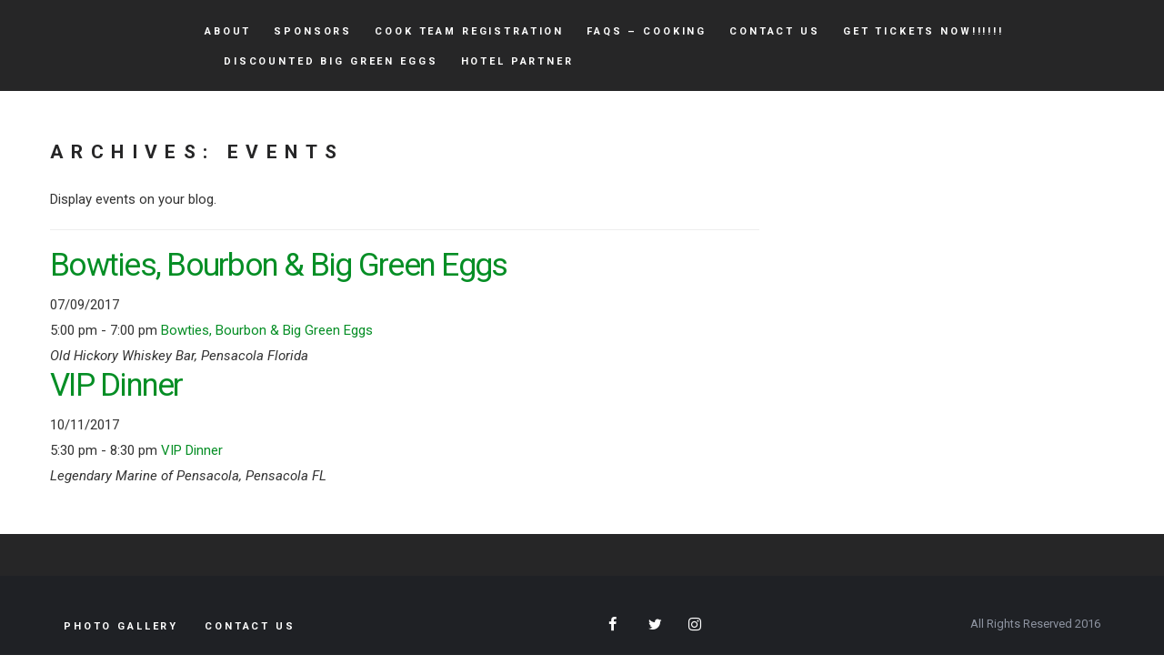

--- FILE ---
content_type: text/html; charset=UTF-8
request_url: https://pensacolaeggfest.com/events/
body_size: 9591
content:
<!DOCTYPE html>
<html lang="en-US">
<head>
	<meta charset="UTF-8">
	<!--[if IE]><meta http-equiv="X-UA-Compatible" content="IE=edge"><![endif]-->
	<meta name="viewport" content="width=device-width, initial-scale=1.0, maximum-scale=1.0, user-scalable=0" />
	<link rel="shortcut icon" href="https://pensacolaeggfest.com/wp-content/uploads/2022/07/cropped-EggFest2022_LOGO_VERT.png" />	<meta name='robots' content='index, follow, max-image-preview:large, max-snippet:-1, max-video-preview:-1' />
	<style>img:is([sizes="auto" i], [sizes^="auto," i]) { contain-intrinsic-size: 3000px 1500px }</style>
	
	<!-- This site is optimized with the Yoast SEO plugin v26.1.1 - https://yoast.com/wordpress/plugins/seo/ -->
	<title>Events Archive - Pensacola EggFest</title>
	<link rel="canonical" href="https://pensacolaeggfest.com/events/" />
	<meta property="og:locale" content="en_US" />
	<meta property="og:type" content="website" />
	<meta property="og:title" content="Events Archive - Pensacola EggFest" />
	<meta property="og:url" content="https://pensacolaeggfest.com/events/" />
	<meta property="og:site_name" content="Pensacola EggFest" />
	<meta name="twitter:card" content="summary_large_image" />
	<meta name="twitter:site" content="@eggfest" />
	<script type="application/ld+json" class="yoast-schema-graph">{"@context":"https://schema.org","@graph":[{"@type":"CollectionPage","@id":"https://pensacolaeggfest.com/events/","url":"https://pensacolaeggfest.com/events/","name":"Events Archive - Pensacola EggFest","isPartOf":{"@id":"https://pensacolaeggfest.com/#website"},"breadcrumb":{"@id":"https://pensacolaeggfest.com/events/#breadcrumb"},"inLanguage":"en-US"},{"@type":"BreadcrumbList","@id":"https://pensacolaeggfest.com/events/#breadcrumb","itemListElement":[{"@type":"ListItem","position":1,"name":"Home","item":"https://pensacolaeggfest.com/"},{"@type":"ListItem","position":2,"name":"Events"}]},{"@type":"WebSite","@id":"https://pensacolaeggfest.com/#website","url":"https://pensacolaeggfest.com/","name":"Pensacola EggFest","description":"It&#039;s a BBQ Party!","publisher":{"@id":"https://pensacolaeggfest.com/#organization"},"potentialAction":[{"@type":"SearchAction","target":{"@type":"EntryPoint","urlTemplate":"https://pensacolaeggfest.com/?s={search_term_string}"},"query-input":{"@type":"PropertyValueSpecification","valueRequired":true,"valueName":"search_term_string"}}],"inLanguage":"en-US"},{"@type":"Organization","@id":"https://pensacolaeggfest.com/#organization","name":"Pensacola EggFest","url":"https://pensacolaeggfest.com/","logo":{"@type":"ImageObject","inLanguage":"en-US","@id":"https://pensacolaeggfest.com/#/schema/logo/image/","url":"https://pensacolaeggfest.com/wp-content/uploads/2022/07/EggFest2022_LOGO_VERT.png","contentUrl":"https://pensacolaeggfest.com/wp-content/uploads/2022/07/EggFest2022_LOGO_VERT.png","width":879,"height":742,"caption":"Pensacola EggFest"},"image":{"@id":"https://pensacolaeggfest.com/#/schema/logo/image/"},"sameAs":["https://www.facebook.com/PensacolaEggfest","https://x.com/eggfest","https://www.instagram.com/pensacola_eggfest/"]}]}</script>
	<!-- / Yoast SEO plugin. -->


<link rel='dns-prefetch' href='//www.googletagmanager.com' />
<link rel="alternate" type="application/rss+xml" title="Pensacola EggFest &raquo; Feed" href="https://pensacolaeggfest.com/feed/" />
<link rel="alternate" type="application/rss+xml" title="Pensacola EggFest &raquo; Comments Feed" href="https://pensacolaeggfest.com/comments/feed/" />
<link rel="alternate" type="application/rss+xml" title="Pensacola EggFest &raquo; Events Feed" href="https://pensacolaeggfest.com/events/feed/" />
		<!-- This site uses the Google Analytics by MonsterInsights plugin v9.11.1 - Using Analytics tracking - https://www.monsterinsights.com/ -->
							<script src="//www.googletagmanager.com/gtag/js?id=G-79N03B4KT6"  data-cfasync="false" data-wpfc-render="false" type="text/javascript" async></script>
			<script data-cfasync="false" data-wpfc-render="false" type="text/javascript">
				var mi_version = '9.11.1';
				var mi_track_user = true;
				var mi_no_track_reason = '';
								var MonsterInsightsDefaultLocations = {"page_location":"https:\/\/pensacolaeggfest.com\/events\/"};
								if ( typeof MonsterInsightsPrivacyGuardFilter === 'function' ) {
					var MonsterInsightsLocations = (typeof MonsterInsightsExcludeQuery === 'object') ? MonsterInsightsPrivacyGuardFilter( MonsterInsightsExcludeQuery ) : MonsterInsightsPrivacyGuardFilter( MonsterInsightsDefaultLocations );
				} else {
					var MonsterInsightsLocations = (typeof MonsterInsightsExcludeQuery === 'object') ? MonsterInsightsExcludeQuery : MonsterInsightsDefaultLocations;
				}

								var disableStrs = [
										'ga-disable-G-79N03B4KT6',
									];

				/* Function to detect opted out users */
				function __gtagTrackerIsOptedOut() {
					for (var index = 0; index < disableStrs.length; index++) {
						if (document.cookie.indexOf(disableStrs[index] + '=true') > -1) {
							return true;
						}
					}

					return false;
				}

				/* Disable tracking if the opt-out cookie exists. */
				if (__gtagTrackerIsOptedOut()) {
					for (var index = 0; index < disableStrs.length; index++) {
						window[disableStrs[index]] = true;
					}
				}

				/* Opt-out function */
				function __gtagTrackerOptout() {
					for (var index = 0; index < disableStrs.length; index++) {
						document.cookie = disableStrs[index] + '=true; expires=Thu, 31 Dec 2099 23:59:59 UTC; path=/';
						window[disableStrs[index]] = true;
					}
				}

				if ('undefined' === typeof gaOptout) {
					function gaOptout() {
						__gtagTrackerOptout();
					}
				}
								window.dataLayer = window.dataLayer || [];

				window.MonsterInsightsDualTracker = {
					helpers: {},
					trackers: {},
				};
				if (mi_track_user) {
					function __gtagDataLayer() {
						dataLayer.push(arguments);
					}

					function __gtagTracker(type, name, parameters) {
						if (!parameters) {
							parameters = {};
						}

						if (parameters.send_to) {
							__gtagDataLayer.apply(null, arguments);
							return;
						}

						if (type === 'event') {
														parameters.send_to = monsterinsights_frontend.v4_id;
							var hookName = name;
							if (typeof parameters['event_category'] !== 'undefined') {
								hookName = parameters['event_category'] + ':' + name;
							}

							if (typeof MonsterInsightsDualTracker.trackers[hookName] !== 'undefined') {
								MonsterInsightsDualTracker.trackers[hookName](parameters);
							} else {
								__gtagDataLayer('event', name, parameters);
							}
							
						} else {
							__gtagDataLayer.apply(null, arguments);
						}
					}

					__gtagTracker('js', new Date());
					__gtagTracker('set', {
						'developer_id.dZGIzZG': true,
											});
					if ( MonsterInsightsLocations.page_location ) {
						__gtagTracker('set', MonsterInsightsLocations);
					}
										__gtagTracker('config', 'G-79N03B4KT6', {"forceSSL":"true"} );
										window.gtag = __gtagTracker;										(function () {
						/* https://developers.google.com/analytics/devguides/collection/analyticsjs/ */
						/* ga and __gaTracker compatibility shim. */
						var noopfn = function () {
							return null;
						};
						var newtracker = function () {
							return new Tracker();
						};
						var Tracker = function () {
							return null;
						};
						var p = Tracker.prototype;
						p.get = noopfn;
						p.set = noopfn;
						p.send = function () {
							var args = Array.prototype.slice.call(arguments);
							args.unshift('send');
							__gaTracker.apply(null, args);
						};
						var __gaTracker = function () {
							var len = arguments.length;
							if (len === 0) {
								return;
							}
							var f = arguments[len - 1];
							if (typeof f !== 'object' || f === null || typeof f.hitCallback !== 'function') {
								if ('send' === arguments[0]) {
									var hitConverted, hitObject = false, action;
									if ('event' === arguments[1]) {
										if ('undefined' !== typeof arguments[3]) {
											hitObject = {
												'eventAction': arguments[3],
												'eventCategory': arguments[2],
												'eventLabel': arguments[4],
												'value': arguments[5] ? arguments[5] : 1,
											}
										}
									}
									if ('pageview' === arguments[1]) {
										if ('undefined' !== typeof arguments[2]) {
											hitObject = {
												'eventAction': 'page_view',
												'page_path': arguments[2],
											}
										}
									}
									if (typeof arguments[2] === 'object') {
										hitObject = arguments[2];
									}
									if (typeof arguments[5] === 'object') {
										Object.assign(hitObject, arguments[5]);
									}
									if ('undefined' !== typeof arguments[1].hitType) {
										hitObject = arguments[1];
										if ('pageview' === hitObject.hitType) {
											hitObject.eventAction = 'page_view';
										}
									}
									if (hitObject) {
										action = 'timing' === arguments[1].hitType ? 'timing_complete' : hitObject.eventAction;
										hitConverted = mapArgs(hitObject);
										__gtagTracker('event', action, hitConverted);
									}
								}
								return;
							}

							function mapArgs(args) {
								var arg, hit = {};
								var gaMap = {
									'eventCategory': 'event_category',
									'eventAction': 'event_action',
									'eventLabel': 'event_label',
									'eventValue': 'event_value',
									'nonInteraction': 'non_interaction',
									'timingCategory': 'event_category',
									'timingVar': 'name',
									'timingValue': 'value',
									'timingLabel': 'event_label',
									'page': 'page_path',
									'location': 'page_location',
									'title': 'page_title',
									'referrer' : 'page_referrer',
								};
								for (arg in args) {
																		if (!(!args.hasOwnProperty(arg) || !gaMap.hasOwnProperty(arg))) {
										hit[gaMap[arg]] = args[arg];
									} else {
										hit[arg] = args[arg];
									}
								}
								return hit;
							}

							try {
								f.hitCallback();
							} catch (ex) {
							}
						};
						__gaTracker.create = newtracker;
						__gaTracker.getByName = newtracker;
						__gaTracker.getAll = function () {
							return [];
						};
						__gaTracker.remove = noopfn;
						__gaTracker.loaded = true;
						window['__gaTracker'] = __gaTracker;
					})();
									} else {
										console.log("");
					(function () {
						function __gtagTracker() {
							return null;
						}

						window['__gtagTracker'] = __gtagTracker;
						window['gtag'] = __gtagTracker;
					})();
									}
			</script>
							<!-- / Google Analytics by MonsterInsights -->
		<style id='wp-emoji-styles-inline-css' type='text/css'>

	img.wp-smiley, img.emoji {
		display: inline !important;
		border: none !important;
		box-shadow: none !important;
		height: 1em !important;
		width: 1em !important;
		margin: 0 0.07em !important;
		vertical-align: -0.1em !important;
		background: none !important;
		padding: 0 !important;
	}
</style>
<link rel='stylesheet' id='wp-block-library-css' href='https://pensacolaeggfest.com/wp-includes/css/dist/block-library/style.min.css?ver=68514f44bf199a4b56b2b9d17165463b' type='text/css' media='all' />
<style id='classic-theme-styles-inline-css' type='text/css'>
/*! This file is auto-generated */
.wp-block-button__link{color:#fff;background-color:#32373c;border-radius:9999px;box-shadow:none;text-decoration:none;padding:calc(.667em + 2px) calc(1.333em + 2px);font-size:1.125em}.wp-block-file__button{background:#32373c;color:#fff;text-decoration:none}
</style>
<style id='global-styles-inline-css' type='text/css'>
:root{--wp--preset--aspect-ratio--square: 1;--wp--preset--aspect-ratio--4-3: 4/3;--wp--preset--aspect-ratio--3-4: 3/4;--wp--preset--aspect-ratio--3-2: 3/2;--wp--preset--aspect-ratio--2-3: 2/3;--wp--preset--aspect-ratio--16-9: 16/9;--wp--preset--aspect-ratio--9-16: 9/16;--wp--preset--color--black: #000000;--wp--preset--color--cyan-bluish-gray: #abb8c3;--wp--preset--color--white: #ffffff;--wp--preset--color--pale-pink: #f78da7;--wp--preset--color--vivid-red: #cf2e2e;--wp--preset--color--luminous-vivid-orange: #ff6900;--wp--preset--color--luminous-vivid-amber: #fcb900;--wp--preset--color--light-green-cyan: #7bdcb5;--wp--preset--color--vivid-green-cyan: #00d084;--wp--preset--color--pale-cyan-blue: #8ed1fc;--wp--preset--color--vivid-cyan-blue: #0693e3;--wp--preset--color--vivid-purple: #9b51e0;--wp--preset--gradient--vivid-cyan-blue-to-vivid-purple: linear-gradient(135deg,rgba(6,147,227,1) 0%,rgb(155,81,224) 100%);--wp--preset--gradient--light-green-cyan-to-vivid-green-cyan: linear-gradient(135deg,rgb(122,220,180) 0%,rgb(0,208,130) 100%);--wp--preset--gradient--luminous-vivid-amber-to-luminous-vivid-orange: linear-gradient(135deg,rgba(252,185,0,1) 0%,rgba(255,105,0,1) 100%);--wp--preset--gradient--luminous-vivid-orange-to-vivid-red: linear-gradient(135deg,rgba(255,105,0,1) 0%,rgb(207,46,46) 100%);--wp--preset--gradient--very-light-gray-to-cyan-bluish-gray: linear-gradient(135deg,rgb(238,238,238) 0%,rgb(169,184,195) 100%);--wp--preset--gradient--cool-to-warm-spectrum: linear-gradient(135deg,rgb(74,234,220) 0%,rgb(151,120,209) 20%,rgb(207,42,186) 40%,rgb(238,44,130) 60%,rgb(251,105,98) 80%,rgb(254,248,76) 100%);--wp--preset--gradient--blush-light-purple: linear-gradient(135deg,rgb(255,206,236) 0%,rgb(152,150,240) 100%);--wp--preset--gradient--blush-bordeaux: linear-gradient(135deg,rgb(254,205,165) 0%,rgb(254,45,45) 50%,rgb(107,0,62) 100%);--wp--preset--gradient--luminous-dusk: linear-gradient(135deg,rgb(255,203,112) 0%,rgb(199,81,192) 50%,rgb(65,88,208) 100%);--wp--preset--gradient--pale-ocean: linear-gradient(135deg,rgb(255,245,203) 0%,rgb(182,227,212) 50%,rgb(51,167,181) 100%);--wp--preset--gradient--electric-grass: linear-gradient(135deg,rgb(202,248,128) 0%,rgb(113,206,126) 100%);--wp--preset--gradient--midnight: linear-gradient(135deg,rgb(2,3,129) 0%,rgb(40,116,252) 100%);--wp--preset--font-size--small: 13px;--wp--preset--font-size--medium: 20px;--wp--preset--font-size--large: 36px;--wp--preset--font-size--x-large: 42px;--wp--preset--spacing--20: 0.44rem;--wp--preset--spacing--30: 0.67rem;--wp--preset--spacing--40: 1rem;--wp--preset--spacing--50: 1.5rem;--wp--preset--spacing--60: 2.25rem;--wp--preset--spacing--70: 3.38rem;--wp--preset--spacing--80: 5.06rem;--wp--preset--shadow--natural: 6px 6px 9px rgba(0, 0, 0, 0.2);--wp--preset--shadow--deep: 12px 12px 50px rgba(0, 0, 0, 0.4);--wp--preset--shadow--sharp: 6px 6px 0px rgba(0, 0, 0, 0.2);--wp--preset--shadow--outlined: 6px 6px 0px -3px rgba(255, 255, 255, 1), 6px 6px rgba(0, 0, 0, 1);--wp--preset--shadow--crisp: 6px 6px 0px rgba(0, 0, 0, 1);}:where(.is-layout-flex){gap: 0.5em;}:where(.is-layout-grid){gap: 0.5em;}body .is-layout-flex{display: flex;}.is-layout-flex{flex-wrap: wrap;align-items: center;}.is-layout-flex > :is(*, div){margin: 0;}body .is-layout-grid{display: grid;}.is-layout-grid > :is(*, div){margin: 0;}:where(.wp-block-columns.is-layout-flex){gap: 2em;}:where(.wp-block-columns.is-layout-grid){gap: 2em;}:where(.wp-block-post-template.is-layout-flex){gap: 1.25em;}:where(.wp-block-post-template.is-layout-grid){gap: 1.25em;}.has-black-color{color: var(--wp--preset--color--black) !important;}.has-cyan-bluish-gray-color{color: var(--wp--preset--color--cyan-bluish-gray) !important;}.has-white-color{color: var(--wp--preset--color--white) !important;}.has-pale-pink-color{color: var(--wp--preset--color--pale-pink) !important;}.has-vivid-red-color{color: var(--wp--preset--color--vivid-red) !important;}.has-luminous-vivid-orange-color{color: var(--wp--preset--color--luminous-vivid-orange) !important;}.has-luminous-vivid-amber-color{color: var(--wp--preset--color--luminous-vivid-amber) !important;}.has-light-green-cyan-color{color: var(--wp--preset--color--light-green-cyan) !important;}.has-vivid-green-cyan-color{color: var(--wp--preset--color--vivid-green-cyan) !important;}.has-pale-cyan-blue-color{color: var(--wp--preset--color--pale-cyan-blue) !important;}.has-vivid-cyan-blue-color{color: var(--wp--preset--color--vivid-cyan-blue) !important;}.has-vivid-purple-color{color: var(--wp--preset--color--vivid-purple) !important;}.has-black-background-color{background-color: var(--wp--preset--color--black) !important;}.has-cyan-bluish-gray-background-color{background-color: var(--wp--preset--color--cyan-bluish-gray) !important;}.has-white-background-color{background-color: var(--wp--preset--color--white) !important;}.has-pale-pink-background-color{background-color: var(--wp--preset--color--pale-pink) !important;}.has-vivid-red-background-color{background-color: var(--wp--preset--color--vivid-red) !important;}.has-luminous-vivid-orange-background-color{background-color: var(--wp--preset--color--luminous-vivid-orange) !important;}.has-luminous-vivid-amber-background-color{background-color: var(--wp--preset--color--luminous-vivid-amber) !important;}.has-light-green-cyan-background-color{background-color: var(--wp--preset--color--light-green-cyan) !important;}.has-vivid-green-cyan-background-color{background-color: var(--wp--preset--color--vivid-green-cyan) !important;}.has-pale-cyan-blue-background-color{background-color: var(--wp--preset--color--pale-cyan-blue) !important;}.has-vivid-cyan-blue-background-color{background-color: var(--wp--preset--color--vivid-cyan-blue) !important;}.has-vivid-purple-background-color{background-color: var(--wp--preset--color--vivid-purple) !important;}.has-black-border-color{border-color: var(--wp--preset--color--black) !important;}.has-cyan-bluish-gray-border-color{border-color: var(--wp--preset--color--cyan-bluish-gray) !important;}.has-white-border-color{border-color: var(--wp--preset--color--white) !important;}.has-pale-pink-border-color{border-color: var(--wp--preset--color--pale-pink) !important;}.has-vivid-red-border-color{border-color: var(--wp--preset--color--vivid-red) !important;}.has-luminous-vivid-orange-border-color{border-color: var(--wp--preset--color--luminous-vivid-orange) !important;}.has-luminous-vivid-amber-border-color{border-color: var(--wp--preset--color--luminous-vivid-amber) !important;}.has-light-green-cyan-border-color{border-color: var(--wp--preset--color--light-green-cyan) !important;}.has-vivid-green-cyan-border-color{border-color: var(--wp--preset--color--vivid-green-cyan) !important;}.has-pale-cyan-blue-border-color{border-color: var(--wp--preset--color--pale-cyan-blue) !important;}.has-vivid-cyan-blue-border-color{border-color: var(--wp--preset--color--vivid-cyan-blue) !important;}.has-vivid-purple-border-color{border-color: var(--wp--preset--color--vivid-purple) !important;}.has-vivid-cyan-blue-to-vivid-purple-gradient-background{background: var(--wp--preset--gradient--vivid-cyan-blue-to-vivid-purple) !important;}.has-light-green-cyan-to-vivid-green-cyan-gradient-background{background: var(--wp--preset--gradient--light-green-cyan-to-vivid-green-cyan) !important;}.has-luminous-vivid-amber-to-luminous-vivid-orange-gradient-background{background: var(--wp--preset--gradient--luminous-vivid-amber-to-luminous-vivid-orange) !important;}.has-luminous-vivid-orange-to-vivid-red-gradient-background{background: var(--wp--preset--gradient--luminous-vivid-orange-to-vivid-red) !important;}.has-very-light-gray-to-cyan-bluish-gray-gradient-background{background: var(--wp--preset--gradient--very-light-gray-to-cyan-bluish-gray) !important;}.has-cool-to-warm-spectrum-gradient-background{background: var(--wp--preset--gradient--cool-to-warm-spectrum) !important;}.has-blush-light-purple-gradient-background{background: var(--wp--preset--gradient--blush-light-purple) !important;}.has-blush-bordeaux-gradient-background{background: var(--wp--preset--gradient--blush-bordeaux) !important;}.has-luminous-dusk-gradient-background{background: var(--wp--preset--gradient--luminous-dusk) !important;}.has-pale-ocean-gradient-background{background: var(--wp--preset--gradient--pale-ocean) !important;}.has-electric-grass-gradient-background{background: var(--wp--preset--gradient--electric-grass) !important;}.has-midnight-gradient-background{background: var(--wp--preset--gradient--midnight) !important;}.has-small-font-size{font-size: var(--wp--preset--font-size--small) !important;}.has-medium-font-size{font-size: var(--wp--preset--font-size--medium) !important;}.has-large-font-size{font-size: var(--wp--preset--font-size--large) !important;}.has-x-large-font-size{font-size: var(--wp--preset--font-size--x-large) !important;}
:where(.wp-block-post-template.is-layout-flex){gap: 1.25em;}:where(.wp-block-post-template.is-layout-grid){gap: 1.25em;}
:where(.wp-block-columns.is-layout-flex){gap: 2em;}:where(.wp-block-columns.is-layout-grid){gap: 2em;}
:root :where(.wp-block-pullquote){font-size: 1.5em;line-height: 1.6;}
</style>
<link rel='stylesheet' id='events-manager-css' href='https://pensacolaeggfest.com/wp-content/plugins/events-manager/includes/css/events-manager.min.css?ver=7.2.2.1' type='text/css' media='all' />
<style id='events-manager-inline-css' type='text/css'>
body .em { --font-family : inherit; --font-weight : inherit; --font-size : 1em; --line-height : inherit; }
</style>
<link rel='stylesheet' id='font-awesome-css' href='https://pensacolaeggfest.com/wp-content/plugins/js_composer/assets/lib/bower/font-awesome/css/font-awesome.min.css?ver=5.7' type='text/css' media='all' />
<link rel='stylesheet' id='bootstrap-css' href='https://pensacolaeggfest.com/wp-content/themes/ventcamp/stylesheets/lib/bootstrap.min.css?ver=68514f44bf199a4b56b2b9d17165463b' type='text/css' media='all' />
<link rel='stylesheet' id='font-lineicons-css' href='https://pensacolaeggfest.com/wp-content/themes/ventcamp/stylesheets/lib/font-lineicons.css?ver=68514f44bf199a4b56b2b9d17165463b' type='text/css' media='all' />
<link rel='stylesheet' id='toastr-css' href='https://pensacolaeggfest.com/wp-content/themes/ventcamp/stylesheets/lib/toastr.min.css?ver=68514f44bf199a4b56b2b9d17165463b' type='text/css' media='all' />
<link rel='stylesheet' id='ventcamp-style-css' href='https://pensacolaeggfest.com/wp-content/themes/ventcamp/stylesheets/css/theme-style.css?ver=260108-230621' type='text/css' media='all' />
<link rel='stylesheet' id='kirki-styles-php-css' href='https://pensacolaeggfest.com/wp-admin/admin-ajax.php?action=kirki_dynamic_css' type='text/css' media='all' />
<script type="text/javascript" src="https://pensacolaeggfest.com/wp-content/plugins/google-analytics-for-wordpress/assets/js/frontend-gtag.min.js?ver=9.11.1" id="monsterinsights-frontend-script-js" async="async" data-wp-strategy="async"></script>
<script data-cfasync="false" data-wpfc-render="false" type="text/javascript" id='monsterinsights-frontend-script-js-extra'>/* <![CDATA[ */
var monsterinsights_frontend = {"js_events_tracking":"true","download_extensions":"doc,pdf,ppt,zip,xls,docx,pptx,xlsx","inbound_paths":"[]","home_url":"https:\/\/pensacolaeggfest.com","hash_tracking":"false","v4_id":"G-79N03B4KT6"};/* ]]> */
</script>
<script type="text/javascript" src="https://pensacolaeggfest.com/wp-includes/js/jquery/jquery.min.js?ver=3.7.1" id="jquery-core-js"></script>
<script type="text/javascript" src="https://pensacolaeggfest.com/wp-includes/js/jquery/jquery-migrate.min.js?ver=3.4.1" id="jquery-migrate-js"></script>
<script type="text/javascript" src="https://pensacolaeggfest.com/wp-includes/js/jquery/ui/core.min.js?ver=1.13.3" id="jquery-ui-core-js"></script>
<script type="text/javascript" src="https://pensacolaeggfest.com/wp-includes/js/jquery/ui/mouse.min.js?ver=1.13.3" id="jquery-ui-mouse-js"></script>
<script type="text/javascript" src="https://pensacolaeggfest.com/wp-includes/js/jquery/ui/sortable.min.js?ver=1.13.3" id="jquery-ui-sortable-js"></script>
<script type="text/javascript" src="https://pensacolaeggfest.com/wp-includes/js/jquery/ui/datepicker.min.js?ver=1.13.3" id="jquery-ui-datepicker-js"></script>
<script type="text/javascript" id="jquery-ui-datepicker-js-after">
/* <![CDATA[ */
jQuery(function(jQuery){jQuery.datepicker.setDefaults({"closeText":"Close","currentText":"Today","monthNames":["January","February","March","April","May","June","July","August","September","October","November","December"],"monthNamesShort":["Jan","Feb","Mar","Apr","May","Jun","Jul","Aug","Sep","Oct","Nov","Dec"],"nextText":"Next","prevText":"Previous","dayNames":["Sunday","Monday","Tuesday","Wednesday","Thursday","Friday","Saturday"],"dayNamesShort":["Sun","Mon","Tue","Wed","Thu","Fri","Sat"],"dayNamesMin":["S","M","T","W","T","F","S"],"dateFormat":"MM d, yy","firstDay":1,"isRTL":false});});
/* ]]> */
</script>
<script type="text/javascript" src="https://pensacolaeggfest.com/wp-includes/js/jquery/ui/resizable.min.js?ver=1.13.3" id="jquery-ui-resizable-js"></script>
<script type="text/javascript" src="https://pensacolaeggfest.com/wp-includes/js/jquery/ui/draggable.min.js?ver=1.13.3" id="jquery-ui-draggable-js"></script>
<script type="text/javascript" src="https://pensacolaeggfest.com/wp-includes/js/jquery/ui/controlgroup.min.js?ver=1.13.3" id="jquery-ui-controlgroup-js"></script>
<script type="text/javascript" src="https://pensacolaeggfest.com/wp-includes/js/jquery/ui/checkboxradio.min.js?ver=1.13.3" id="jquery-ui-checkboxradio-js"></script>
<script type="text/javascript" src="https://pensacolaeggfest.com/wp-includes/js/jquery/ui/button.min.js?ver=1.13.3" id="jquery-ui-button-js"></script>
<script type="text/javascript" src="https://pensacolaeggfest.com/wp-includes/js/jquery/ui/dialog.min.js?ver=1.13.3" id="jquery-ui-dialog-js"></script>
<script type="text/javascript" id="events-manager-js-extra">
/* <![CDATA[ */
var EM = {"ajaxurl":"https:\/\/pensacolaeggfest.com\/wp-admin\/admin-ajax.php","locationajaxurl":"https:\/\/pensacolaeggfest.com\/wp-admin\/admin-ajax.php?action=locations_search","firstDay":"1","locale":"en","dateFormat":"yy-mm-dd","ui_css":"https:\/\/pensacolaeggfest.com\/wp-content\/plugins\/events-manager\/includes\/css\/jquery-ui\/build.min.css","show24hours":"","is_ssl":"1","autocomplete_limit":"10","calendar":{"breakpoints":{"small":560,"medium":908,"large":false}},"phone":"","datepicker":{"format":"d\/m\/Y"},"search":{"breakpoints":{"small":650,"medium":850,"full":false}},"url":"https:\/\/pensacolaeggfest.com\/wp-content\/plugins\/events-manager","assets":{"input.em-uploader":{"js":{"em-uploader":{"url":"https:\/\/pensacolaeggfest.com\/wp-content\/plugins\/events-manager\/includes\/js\/em-uploader.js?v=7.2.2.1","event":"em_uploader_ready"}}},".em-event-editor":{"js":{"event-editor":{"url":"https:\/\/pensacolaeggfest.com\/wp-content\/plugins\/events-manager\/includes\/js\/events-manager-event-editor.js?v=7.2.2.1","event":"em_event_editor_ready"}},"css":{"event-editor":"https:\/\/pensacolaeggfest.com\/wp-content\/plugins\/events-manager\/includes\/css\/events-manager-event-editor.min.css?v=7.2.2.1"}},".em-recurrence-sets, .em-timezone":{"js":{"luxon":{"url":"luxon\/luxon.js?v=7.2.2.1","event":"em_luxon_ready"}}},".em-booking-form, #em-booking-form, .em-booking-recurring, .em-event-booking-form":{"js":{"em-bookings":{"url":"https:\/\/pensacolaeggfest.com\/wp-content\/plugins\/events-manager\/includes\/js\/bookingsform.js?v=7.2.2.1","event":"em_booking_form_js_loaded"}}},"#em-opt-archetypes":{"js":{"archetypes":"https:\/\/pensacolaeggfest.com\/wp-content\/plugins\/events-manager\/includes\/js\/admin-archetype-editor.js?v=7.2.2.1","archetypes_ms":"https:\/\/pensacolaeggfest.com\/wp-content\/plugins\/events-manager\/includes\/js\/admin-archetypes.js?v=7.2.2.1","qs":"qs\/qs.js?v=7.2.2.1"}}},"cached":"1","bookingInProgress":"Please wait while the booking is being submitted.","tickets_save":"Save Ticket","bookingajaxurl":"https:\/\/pensacolaeggfest.com\/wp-admin\/admin-ajax.php","bookings_export_save":"Export Bookings","bookings_settings_save":"Save Settings","booking_delete":"Are you sure you want to delete?","booking_offset":"30","bookings":{"submit_button":{"text":{"default":"Send your booking","free":"Send your booking","payment":"Send your booking","processing":"Processing ..."}},"update_listener":""},"bb_full":"Sold Out","bb_book":"Book Now","bb_booking":"Booking...","bb_booked":"Booking Submitted","bb_error":"Booking Error. Try again?","bb_cancel":"Cancel","bb_canceling":"Canceling...","bb_cancelled":"Cancelled","bb_cancel_error":"Cancellation Error. Try again?","txt_search":"Search","txt_searching":"Searching...","txt_loading":"Loading..."};
/* ]]> */
</script>
<script type="text/javascript" src="https://pensacolaeggfest.com/wp-content/plugins/events-manager/includes/js/events-manager.js?ver=7.2.2.1" id="events-manager-js"></script>
<!--[if lt IE 9]>
<script type="text/javascript" src="https://pensacolaeggfest.com/wp-content/themes/ventcamp/js/lib/html5shiv.js?ver=68514f44bf199a4b56b2b9d17165463b" id="html5shiv-js"></script>
<![endif]-->
<!--[if lt IE 9]>
<script type="text/javascript" src="https://pensacolaeggfest.com/wp-content/themes/ventcamp/js/lib/respond.min.js?ver=68514f44bf199a4b56b2b9d17165463b" id="respond-js"></script>
<![endif]-->

<!-- Google tag (gtag.js) snippet added by Site Kit -->
<!-- Google Analytics snippet added by Site Kit -->
<script type="text/javascript" src="https://www.googletagmanager.com/gtag/js?id=GT-TX5XP8R" id="google_gtagjs-js" async></script>
<script type="text/javascript" id="google_gtagjs-js-after">
/* <![CDATA[ */
window.dataLayer = window.dataLayer || [];function gtag(){dataLayer.push(arguments);}
gtag("set","linker",{"domains":["pensacolaeggfest.com"]});
gtag("js", new Date());
gtag("set", "developer_id.dZTNiMT", true);
gtag("config", "GT-TX5XP8R");
/* ]]> */
</script>
<link rel="https://api.w.org/" href="https://pensacolaeggfest.com/wp-json/" /><link rel="EditURI" type="application/rsd+xml" title="RSD" href="https://pensacolaeggfest.com/xmlrpc.php?rsd" />

<meta name="generator" content="Site Kit by Google 1.163.0" /><meta name="generator" content="Powered by WPBakery Page Builder - drag and drop page builder for WordPress."/>
<!--[if lte IE 9]><link rel="stylesheet" type="text/css" href="https://pensacolaeggfest.com/wp-content/plugins/js_composer/assets/css/vc_lte_ie9.min.css" media="screen"><![endif]--><link rel="icon" href="https://pensacolaeggfest.com/wp-content/uploads/2022/07/cropped-EggFest2022_LOGO_VERT-32x32.png" sizes="32x32" />
<link rel="icon" href="https://pensacolaeggfest.com/wp-content/uploads/2022/07/cropped-EggFest2022_LOGO_VERT-192x192.png" sizes="192x192" />
<link rel="apple-touch-icon" href="https://pensacolaeggfest.com/wp-content/uploads/2022/07/cropped-EggFest2022_LOGO_VERT-180x180.png" />
<meta name="msapplication-TileImage" content="https://pensacolaeggfest.com/wp-content/uploads/2022/07/cropped-EggFest2022_LOGO_VERT-270x270.png" />
		<style type="text/css" id="wp-custom-css">
			@media (min-width: 992px) {
	.menu-wrapper .row {
		margin-left: -90px;
		margin-right: -90px;
	}
}
@media (max-width: 767px) {
	.menu-wrapper {
		height: 81px;
	}
	.menu-wrapper > .container,
	.menu-wrapper .navigation-header {
		position: static;
	}
	.main-nav .cell-container {
		position: absolute;
		top: 0;
		left: 0;
		width: 100%;
		height: 100%;
	}
}

/* CleverOgre Updates: 2022-07-13 */
@media (min-width: 992px) {
	.hero-heading-main {
		font-size: 7.5rem;
	}
	.hero-heading-top {
		font-size: 1.125rem;
	}
}
.btn-wide .btn {
	width: 100%;
	text-align: center;
}		</style>
		<noscript><style type="text/css"> .wpb_animate_when_almost_visible { opacity: 1; }</style></noscript><meta name="generator" content="WP Rocket 3.19.4" data-wpr-features="wpr_desktop" /></head>
<body class="archive post-type-archive post-type-archive-event wp-theme-ventcamp wpb-js-composer js-comp-ver-5.7 vc_responsive">
	<div data-rocket-location-hash="537cf4187558f50fe29ba595fdc9161e" class="preloader-mask">
		<div data-rocket-location-hash="8ba79bf6fc1f9e4a1ab21db3a7113cbd" class="preloader"></div>
	</div>

	<div data-rocket-location-hash="f884614affda9f172d84e07d878b9006" class="main-container">
		
		<header data-rocket-location-hash="4234650092e5dd22561fbd0cecac5eb5" class="main-nav clearfix">
			<div data-rocket-location-hash="08622054c275f91055bb16b790c1c82a" class="menu-wrapper">
				<div data-rocket-location-hash="c2b2a1461d8b94e639cd80a05325878c" class="container">

					<div data-rocket-location-hash="bdbd5dde0cef9bd4e68f2597c9c5e63f" class="row">
						<div class="col-sm-2 col-xs-12 navigation-header">
							<div class="vertically-centered">
                                            <a href="https://pensacolaeggfest.com/" class="logo">
                            </a>
            
                                <button type="button" class="navbar-toggle" data-toggle="collapse" data-target="#navigation" aria-controls="navigation">
                                    <span class="icon-bar"></span>
                                    <span class="icon-bar"></span>
                                    <span class="icon-bar"></span>
                                </button>
							</div>
						</div>

						<div class="col-sm-10 col-xs-12 navigation-container">
                            <div id="navigation" class="navbar-collapse collapse">
                                <div class="vertically-centered">
                                    <ul id="menu-primary-menu" class="navigation-list pull-left"><li id="menu-item-801" class="menu-item menu-item-type-custom menu-item-object-custom menu-item-home menu-item-801"><a href="https://pensacolaeggfest.com/#About">About</a></li>
<li id="menu-item-804" class="menu-item menu-item-type-custom menu-item-object-custom menu-item-home menu-item-804"><a href="https://pensacolaeggfest.com/#Sponsors">Sponsors</a></li>
<li id="menu-item-1401" class="menu-item menu-item-type-post_type menu-item-object-page menu-item-1401"><a href="https://pensacolaeggfest.com/cook-team-registration/">Cook Team Registration</a></li>
<li id="menu-item-1403" class="menu-item menu-item-type-post_type menu-item-object-page menu-item-1403"><a href="https://pensacolaeggfest.com/cooking-faqs/">FAQs – Cooking</a></li>
<li id="menu-item-1406" class="menu-item menu-item-type-post_type menu-item-object-page menu-item-1406"><a href="https://pensacolaeggfest.com/contact/">Contact Us</a></li>
<li id="menu-item-1435" class="menu-item menu-item-type-post_type menu-item-object-page menu-item-1435"><a href="https://pensacolaeggfest.com/attendee-faqs/">Get Tickets Now!!!!!!</a></li>
<li id="menu-item-1440" class="menu-item menu-item-type-post_type menu-item-object-page menu-item-1440"><a href="https://pensacolaeggfest.com/preorder-discounted-bge/">Discounted Big Green Eggs</a></li>
<li id="menu-item-1716" class="menu-item menu-item-type-post_type menu-item-object-page menu-item-1716"><a href="https://pensacolaeggfest.com/hotel-partner/">Hotel Partner</a></li>
</ul>                                                                    </div>
							</div>
						</div>
					</div>
				</div>
			</div>
		</header>

	
<div data-rocket-location-hash="04b24f2a01e05ca636ff58e62299aa1e" class="container">
    <div class="row">
        <div class="content col-md-8 col-sm-12" role="main">
            
                <header class="page-header">
                    <h1 class="heading-alt page-title">Archives: <span>Events</span></h1><div class="taxonomy-description"><p>Display events on your blog.</p>
</div>                </header>

                <article id="post-1030" class="post-1030 event type-event status-publish hentry">

	<header class="entry-header">
		<h4 class="entry-title"><a href="https://pensacolaeggfest.com/events/bowties-bourbon-big-green-eggs/" rel="bookmark">Bowties, Bourbon &#038; Big Green Eggs</a></h4>	</header>

	
	<div class="entry-content">
		<tr>
			<td>
                07/09/2017<br/>
                5:00 pm - 7:00 pm
            </td>
            <td>
                <a href="https://pensacolaeggfest.com/events/bowties-bourbon-big-green-eggs/">Bowties, Bourbon &amp; Big Green Eggs</a>
                <br/><i>Old Hickory Whiskey Bar, Pensacola Florida</i>
            </td>
        </tr>	</div>

	<footer class="entry-footer">
			</footer>

</article>
<article id="post-1031" class="post-1031 event type-event status-publish hentry">

	<header class="entry-header">
		<h4 class="entry-title"><a href="https://pensacolaeggfest.com/events/vip-dinner/" rel="bookmark">VIP Dinner</a></h4>	</header>

	
	<div class="entry-content">
		<tr>
			<td>
                10/11/2017<br/>
                5:30 pm - 8:30 pm
            </td>
            <td>
                <a href="https://pensacolaeggfest.com/events/vip-dinner/">VIP Dinner</a>
                <br/><i>Legendary Marine of Pensacola, Pensacola FL</i>
            </td>
        </tr>	</div>

	<footer class="entry-footer">
			</footer>

</article>
        </div>

        <div class="col-md-offset-1 col-md-3 col-sm-12 sidebar">
            
<aside id="secondary" class="widget-area" role="complementary">
	<div class="widget widget_about"><p class='text-alt'><small></small></p><img src='' /></div></aside>
        </div>
    </div>
</div>

	<section data-rocket-location-hash="cb7f03af520af58ae1deb7ef1b4f9791" class="footer">
		            <div class="container">
                            <div class="col-sm-4">
                                    </div>

                <div class="col-sm-4 col-lg-3 col-lg-offset-1">
                                    </div>

                                    <div class="col-sm-4 col-lg-3 col-lg-offset-1">
                                            </div>
                
                
            </div>

        
		<div data-rocket-location-hash="0cdcbb004fb427bfe9e56876d8adf49c" class="footer-base">
			<div class="container">

				<div class="row">
					<div class="col-sm-6">
						<ul id="menu-more" class="footer-nav"><li id="menu-item-485" class="menu-item menu-item-type-post_type menu-item-object-page menu-item-485"><a rel="httpdev2ogremephotos" href="https://pensacolaeggfest.com/photos/">Photo Gallery</a></li>
<li id="menu-item-96" class="menu-item menu-item-type-post_type menu-item-object-page menu-item-96"><a href="https://pensacolaeggfest.com/contact/">Contact Us</a></li>
</ul>					</div>

					<div class="col-sm-6">
						            <ul class="socials-nav align-right">
                                    <li class="socials-nav-item">
                        <a href="https://www.facebook.com/PensacolaEggfest" target="_blank">
                            <span class="fa fa-facebook"></span>
                        </a>
                    </li>
                                    <li class="socials-nav-item">
                        <a href="https://twitter.com/eggfest" target="_blank">
                            <span class="fa fa-twitter"></span>
                        </a>
                    </li>
                                    <li class="socials-nav-item">
                        <a href="https://www.instagram.com/pensacola_eggfest/" target="_blank">
                            <span class="fa fa-instagram"></span>
                        </a>
                    </li>
                            </ul>
        
						<p class="text-alt">
							<small>
								All Rights Reserved 2016							</small>
						</p>
					</div>
				</div>

			</div>
		</div>
	</section>

	<script type="speculationrules">
{"prefetch":[{"source":"document","where":{"and":[{"href_matches":"\/*"},{"not":{"href_matches":["\/wp-*.php","\/wp-admin\/*","\/wp-content\/uploads\/*","\/wp-content\/*","\/wp-content\/plugins\/*","\/wp-content\/themes\/ventcamp\/*","\/*\\?(.+)"]}},{"not":{"selector_matches":"a[rel~=\"nofollow\"]"}},{"not":{"selector_matches":".no-prefetch, .no-prefetch a"}}]},"eagerness":"conservative"}]}
</script>
		<script type="text/javascript">
			(function() {
				let targetObjectName = 'EM';
				if ( typeof window[targetObjectName] === 'object' && window[targetObjectName] !== null ) {
					Object.assign( window[targetObjectName], []);
				} else {
					console.warn( 'Could not merge extra data: window.' + targetObjectName + ' not found or not an object.' );
				}
			})();
		</script>
		<script type="text/javascript" id="ventcamp-main-js-extra">
/* <![CDATA[ */
var ventcampThemeOptions = {"disableStickyMenu":"","onePageNav":"1","onePageNavHashChange":""};
var localizedVars = {"markerURL":"https:\/\/pensacolaeggfest.com\/wp-content\/themes\/ventcamp\/img\/marker-46x46.png"};
/* ]]> */
</script>
<script type="text/javascript" src="https://pensacolaeggfest.com/wp-content/themes/ventcamp/js/ventcamp.js?ver=68514f44bf199a4b56b2b9d17165463b" id="ventcamp-main-js"></script>
<script type="text/javascript" src="https://pensacolaeggfest.com/wp-content/themes/ventcamp/js/lib/jquery.plugin.min.js?ver=68514f44bf199a4b56b2b9d17165463b" id="plugin-helpers-js"></script>
<script type="text/javascript" src="https://pensacolaeggfest.com/wp-content/themes/ventcamp/js/lib/bootstrap.min.js?ver=68514f44bf199a4b56b2b9d17165463b" id="bootstrap-js"></script>
<script type="text/javascript" src="https://pensacolaeggfest.com/wp-content/themes/ventcamp/js/lib/jquery.waypoints.min.js?ver=68514f44bf199a4b56b2b9d17165463b" id="jquery-waypoints-js"></script>

</div>
<script>var rocket_beacon_data = {"ajax_url":"https:\/\/pensacolaeggfest.com\/wp-admin\/admin-ajax.php","nonce":"e8c774409a","url":"https:\/\/pensacolaeggfest.com\/events","is_mobile":false,"width_threshold":1600,"height_threshold":700,"delay":500,"debug":null,"status":{"atf":true,"lrc":true,"preconnect_external_domain":true},"elements":"img, video, picture, p, main, div, li, svg, section, header, span","lrc_threshold":1800,"preconnect_external_domain_elements":["link","script","iframe"],"preconnect_external_domain_exclusions":["static.cloudflareinsights.com","rel=\"profile\"","rel=\"preconnect\"","rel=\"dns-prefetch\"","rel=\"icon\""]}</script><script data-name="wpr-wpr-beacon" src='https://pensacolaeggfest.com/wp-content/plugins/wp-rocket/assets/js/wpr-beacon.min.js' async></script></body>
</html>
<!--
Performance optimized by Redis Object Cache. Learn more: https://wprediscache.com

Retrieved 1948 objects (422 KB) from Redis using PhpRedis (v6.2.0).
-->

<!-- This website is like a Rocket, isn't it? Performance optimized by WP Rocket. Learn more: https://wp-rocket.me - Debug: cached@1768492773 -->

--- FILE ---
content_type: text/css
request_url: https://pensacolaeggfest.com/wp-content/themes/ventcamp/stylesheets/css/theme-style.css?ver=260108-230621
body_size: 27522
content:
@import url(//fonts.googleapis.com/css?family=Roboto:regular,italic,700,400,600,300,&subset=cyrillic,cyrillic-ext,devanagari,greek,greek-ext,khmer,latin,latin-ext,vietnamese,hebrew,arabic,bengali,gujarati,tamil,telugu,thai);
/*!
 * Theme Name: VentCamp
 * Theme URI: http://ventcampwp.com
 * Description: ultimate event theme
 * Tags: white, light, dark, two-columns, right-sidebar, responsive-layout, custom-background, custom-header, custom-menu, flexible-header, theme-options, translation-ready
 * Text Domain: ventcamp
 * Author: Vivaco
 * Author URI: http://vivaco.com/
 * Version: 2.4.3
 * .
 * WordPress theme for events with extensive integrations, powerful options and extensive features and integrations
 *
 * DO NOT EDIT THIS FILE DIRECTLY, IT IS GENERATED DYNAMICALLY AND ALL YOUR CHANMGES WILL BE OVERWRITTEN!
 * please use theme's WP -> Customize -> Custom CSS or child themes to edit styles in a proper way
 *
*/
/* ================================================
// ************************************************
//
// Ventcamp Custom Styles
//
// ************************************************
================================================ */
/* @font-size-h4:                          @typography_heading_font_size * 0.57777; // 40.39 */
.clearfix,
.container,
.container-fluid,
.row {
  zoom: 1;
}
.clearfix:before,
.clearfix:after,
.container:before,
.container:after,
.container-fluid:before,
.container-fluid:after,
.row:before,
.row:after {
  content: "";
  display: table;
}
.clearfix:after,
.container:after,
.container-fluid:after,
.row:after {
  clear: both;
}
/* ------------------------------------------------
    CSS
------------------------------------------------ */
html,
body,
div,
span,
applet,
object,
iframe,
h1,
h2,
h3,
h4,
h5,
h6,
p,
blockquote,
pre,
a,
abbr,
acronym,
address,
big,
cite,
code,
del,
dfn,
em,
img,
ins,
kbd,
q,
s,
samp,
small,
strike,
strong,
sub,
sup,
tt,
var,
b,
u,
i,
center,
dl,
dt,
dd,
ol,
ul,
li,
fieldset,
form,
label,
legend,
table,
caption,
tbody,
tfoot,
thead,
tr,
th,
td,
article,
aside,
canvas,
details,
embed,
figure,
figcaption,
footer,
header,
hgroup,
menu,
nav,
output,
ruby,
section,
summary,
time,
mark,
audio,
video {
  margin: 0;
  padding: 0;
  border: 0;
  font-size: 100%;
  vertical-align: baseline;
}
/* HTML5 display-role reset for older browsers */
article,
aside,
details,
figcaption,
figure,
footer,
header,
hgroup,
menu,
nav,
section {
  display: block;
}
body {
  line-height: 1;
}
ol,
ul {
  list-style: none;
}
blockquote,
q {
  quotes: none;
}
blockquote:before,
q:before,
blockquote:after,
q:after {
  content: '';
  content: none;
}
table {
  border-collapse: collapse;
  border-spacing: 0;
}
* {
  -webkit-box-sizing: border-box;
  -moz-box-sizing: border-box;
  box-sizing: border-box;
}
.container {
  margin-right: auto;
  margin-left: auto;
  padding-left: 15px;
  padding-right: 15px;
}
@media (min-width: 768px) {
  .container {
    width: 750px;
  }
}
@media (min-width: 992px) {
  .container {
    width: 970px;
  }
}
@media (min-width: 1200px) {
  .container {
    width: 1170px;
  }
}
.container-fluid {
  margin-right: auto;
  margin-left: auto;
  padding-left: 15px;
  padding-right: 15px;
}
.row {
  margin-left: -15px;
  margin-right: -15px;
}
.col-xs-1, .col-sm-1, .col-md-1, .col-lg-1, .col-xs-2, .col-sm-2, .col-md-2, .col-lg-2, .col-xs-3, .col-sm-3, .col-md-3, .col-lg-3, .col-xs-4, .col-sm-4, .col-md-4, .col-lg-4, .col-xs-5, .col-sm-5, .col-md-5, .col-lg-5, .col-xs-6, .col-sm-6, .col-md-6, .col-lg-6, .col-xs-7, .col-sm-7, .col-md-7, .col-lg-7, .col-xs-8, .col-sm-8, .col-md-8, .col-lg-8, .col-xs-9, .col-sm-9, .col-md-9, .col-lg-9, .col-xs-10, .col-sm-10, .col-md-10, .col-lg-10, .col-xs-11, .col-sm-11, .col-md-11, .col-lg-11, .col-xs-12, .col-sm-12, .col-md-12, .col-lg-12 {
  position: relative;
  min-height: 1px;
  padding-left: 15px;
  padding-right: 15px;
}
.col-xs-1, .col-xs-2, .col-xs-3, .col-xs-4, .col-xs-5, .col-xs-6, .col-xs-7, .col-xs-8, .col-xs-9, .col-xs-10, .col-xs-11, .col-xs-12 {
  float: left;
}
.col-xs-12 {
  width: 100%;
}
.col-xs-11 {
  width: 91.66666667%;
}
.col-xs-10 {
  width: 83.33333333%;
}
.col-xs-9 {
  width: 75%;
}
.col-xs-8 {
  width: 66.66666667%;
}
.col-xs-7 {
  width: 58.33333333%;
}
.col-xs-6 {
  width: 50%;
}
.col-xs-5 {
  width: 41.66666667%;
}
.col-xs-4 {
  width: 33.33333333%;
}
.col-xs-3 {
  width: 25%;
}
.col-xs-2 {
  width: 16.66666667%;
}
.col-xs-1 {
  width: 8.33333333%;
}
.col-xs-pull-12 {
  right: 100%;
}
.col-xs-pull-11 {
  right: 91.66666667%;
}
.col-xs-pull-10 {
  right: 83.33333333%;
}
.col-xs-pull-9 {
  right: 75%;
}
.col-xs-pull-8 {
  right: 66.66666667%;
}
.col-xs-pull-7 {
  right: 58.33333333%;
}
.col-xs-pull-6 {
  right: 50%;
}
.col-xs-pull-5 {
  right: 41.66666667%;
}
.col-xs-pull-4 {
  right: 33.33333333%;
}
.col-xs-pull-3 {
  right: 25%;
}
.col-xs-pull-2 {
  right: 16.66666667%;
}
.col-xs-pull-1 {
  right: 8.33333333%;
}
.col-xs-pull-0 {
  right: auto;
}
.col-xs-push-12 {
  left: 100%;
}
.col-xs-push-11 {
  left: 91.66666667%;
}
.col-xs-push-10 {
  left: 83.33333333%;
}
.col-xs-push-9 {
  left: 75%;
}
.col-xs-push-8 {
  left: 66.66666667%;
}
.col-xs-push-7 {
  left: 58.33333333%;
}
.col-xs-push-6 {
  left: 50%;
}
.col-xs-push-5 {
  left: 41.66666667%;
}
.col-xs-push-4 {
  left: 33.33333333%;
}
.col-xs-push-3 {
  left: 25%;
}
.col-xs-push-2 {
  left: 16.66666667%;
}
.col-xs-push-1 {
  left: 8.33333333%;
}
.col-xs-push-0 {
  left: auto;
}
.col-xs-offset-12 {
  margin-left: 100%;
}
.col-xs-offset-11 {
  margin-left: 91.66666667%;
}
.col-xs-offset-10 {
  margin-left: 83.33333333%;
}
.col-xs-offset-9 {
  margin-left: 75%;
}
.col-xs-offset-8 {
  margin-left: 66.66666667%;
}
.col-xs-offset-7 {
  margin-left: 58.33333333%;
}
.col-xs-offset-6 {
  margin-left: 50%;
}
.col-xs-offset-5 {
  margin-left: 41.66666667%;
}
.col-xs-offset-4 {
  margin-left: 33.33333333%;
}
.col-xs-offset-3 {
  margin-left: 25%;
}
.col-xs-offset-2 {
  margin-left: 16.66666667%;
}
.col-xs-offset-1 {
  margin-left: 8.33333333%;
}
.col-xs-offset-0 {
  margin-left: 0%;
}
@media (min-width: 768px) {
  .col-sm-1, .col-sm-2, .col-sm-3, .col-sm-4, .col-sm-5, .col-sm-6, .col-sm-7, .col-sm-8, .col-sm-9, .col-sm-10, .col-sm-11, .col-sm-12 {
    float: left;
  }
  .col-sm-12 {
    width: 100%;
  }
  .col-sm-11 {
    width: 91.66666667%;
  }
  .col-sm-10 {
    width: 83.33333333%;
  }
  .col-sm-9 {
    width: 75%;
  }
  .col-sm-8 {
    width: 66.66666667%;
  }
  .col-sm-7 {
    width: 58.33333333%;
  }
  .col-sm-6 {
    width: 50%;
  }
  .col-sm-5 {
    width: 41.66666667%;
  }
  .col-sm-4 {
    width: 33.33333333%;
  }
  .col-sm-3 {
    width: 25%;
  }
  .col-sm-2 {
    width: 16.66666667%;
  }
  .col-sm-1 {
    width: 8.33333333%;
  }
  .col-sm-pull-12 {
    right: 100%;
  }
  .col-sm-pull-11 {
    right: 91.66666667%;
  }
  .col-sm-pull-10 {
    right: 83.33333333%;
  }
  .col-sm-pull-9 {
    right: 75%;
  }
  .col-sm-pull-8 {
    right: 66.66666667%;
  }
  .col-sm-pull-7 {
    right: 58.33333333%;
  }
  .col-sm-pull-6 {
    right: 50%;
  }
  .col-sm-pull-5 {
    right: 41.66666667%;
  }
  .col-sm-pull-4 {
    right: 33.33333333%;
  }
  .col-sm-pull-3 {
    right: 25%;
  }
  .col-sm-pull-2 {
    right: 16.66666667%;
  }
  .col-sm-pull-1 {
    right: 8.33333333%;
  }
  .col-sm-pull-0 {
    right: auto;
  }
  .col-sm-push-12 {
    left: 100%;
  }
  .col-sm-push-11 {
    left: 91.66666667%;
  }
  .col-sm-push-10 {
    left: 83.33333333%;
  }
  .col-sm-push-9 {
    left: 75%;
  }
  .col-sm-push-8 {
    left: 66.66666667%;
  }
  .col-sm-push-7 {
    left: 58.33333333%;
  }
  .col-sm-push-6 {
    left: 50%;
  }
  .col-sm-push-5 {
    left: 41.66666667%;
  }
  .col-sm-push-4 {
    left: 33.33333333%;
  }
  .col-sm-push-3 {
    left: 25%;
  }
  .col-sm-push-2 {
    left: 16.66666667%;
  }
  .col-sm-push-1 {
    left: 8.33333333%;
  }
  .col-sm-push-0 {
    left: auto;
  }
  .col-sm-offset-12 {
    margin-left: 100%;
  }
  .col-sm-offset-11 {
    margin-left: 91.66666667%;
  }
  .col-sm-offset-10 {
    margin-left: 83.33333333%;
  }
  .col-sm-offset-9 {
    margin-left: 75%;
  }
  .col-sm-offset-8 {
    margin-left: 66.66666667%;
  }
  .col-sm-offset-7 {
    margin-left: 58.33333333%;
  }
  .col-sm-offset-6 {
    margin-left: 50%;
  }
  .col-sm-offset-5 {
    margin-left: 41.66666667%;
  }
  .col-sm-offset-4 {
    margin-left: 33.33333333%;
  }
  .col-sm-offset-3 {
    margin-left: 25%;
  }
  .col-sm-offset-2 {
    margin-left: 16.66666667%;
  }
  .col-sm-offset-1 {
    margin-left: 8.33333333%;
  }
  .col-sm-offset-0 {
    margin-left: 0%;
  }
}
@media (min-width: 992px) {
  .col-md-1, .col-md-2, .col-md-3, .col-md-4, .col-md-5, .col-md-6, .col-md-7, .col-md-8, .col-md-9, .col-md-10, .col-md-11, .col-md-12 {
    float: left;
  }
  .col-md-12 {
    width: 100%;
  }
  .col-md-11 {
    width: 91.66666667%;
  }
  .col-md-10 {
    width: 83.33333333%;
  }
  .col-md-9 {
    width: 75%;
  }
  .col-md-8 {
    width: 66.66666667%;
  }
  .col-md-7 {
    width: 58.33333333%;
  }
  .col-md-6 {
    width: 50%;
  }
  .col-md-5 {
    width: 41.66666667%;
  }
  .col-md-4 {
    width: 33.33333333%;
  }
  .col-md-3 {
    width: 25%;
  }
  .col-md-2 {
    width: 16.66666667%;
  }
  .col-md-1 {
    width: 8.33333333%;
  }
  .col-md-pull-12 {
    right: 100%;
  }
  .col-md-pull-11 {
    right: 91.66666667%;
  }
  .col-md-pull-10 {
    right: 83.33333333%;
  }
  .col-md-pull-9 {
    right: 75%;
  }
  .col-md-pull-8 {
    right: 66.66666667%;
  }
  .col-md-pull-7 {
    right: 58.33333333%;
  }
  .col-md-pull-6 {
    right: 50%;
  }
  .col-md-pull-5 {
    right: 41.66666667%;
  }
  .col-md-pull-4 {
    right: 33.33333333%;
  }
  .col-md-pull-3 {
    right: 25%;
  }
  .col-md-pull-2 {
    right: 16.66666667%;
  }
  .col-md-pull-1 {
    right: 8.33333333%;
  }
  .col-md-pull-0 {
    right: auto;
  }
  .col-md-push-12 {
    left: 100%;
  }
  .col-md-push-11 {
    left: 91.66666667%;
  }
  .col-md-push-10 {
    left: 83.33333333%;
  }
  .col-md-push-9 {
    left: 75%;
  }
  .col-md-push-8 {
    left: 66.66666667%;
  }
  .col-md-push-7 {
    left: 58.33333333%;
  }
  .col-md-push-6 {
    left: 50%;
  }
  .col-md-push-5 {
    left: 41.66666667%;
  }
  .col-md-push-4 {
    left: 33.33333333%;
  }
  .col-md-push-3 {
    left: 25%;
  }
  .col-md-push-2 {
    left: 16.66666667%;
  }
  .col-md-push-1 {
    left: 8.33333333%;
  }
  .col-md-push-0 {
    left: auto;
  }
  .col-md-offset-12 {
    margin-left: 100%;
  }
  .col-md-offset-11 {
    margin-left: 91.66666667%;
  }
  .col-md-offset-10 {
    margin-left: 83.33333333%;
  }
  .col-md-offset-9 {
    margin-left: 75%;
  }
  .col-md-offset-8 {
    margin-left: 66.66666667%;
  }
  .col-md-offset-7 {
    margin-left: 58.33333333%;
  }
  .col-md-offset-6 {
    margin-left: 50%;
  }
  .col-md-offset-5 {
    margin-left: 41.66666667%;
  }
  .col-md-offset-4 {
    margin-left: 33.33333333%;
  }
  .col-md-offset-3 {
    margin-left: 25%;
  }
  .col-md-offset-2 {
    margin-left: 16.66666667%;
  }
  .col-md-offset-1 {
    margin-left: 8.33333333%;
  }
  .col-md-offset-0 {
    margin-left: 0%;
  }
}
@media (min-width: 1200px) {
  .col-lg-1, .col-lg-2, .col-lg-3, .col-lg-4, .col-lg-5, .col-lg-6, .col-lg-7, .col-lg-8, .col-lg-9, .col-lg-10, .col-lg-11, .col-lg-12 {
    float: left;
  }
  .col-lg-12 {
    width: 100%;
  }
  .col-lg-11 {
    width: 91.66666667%;
  }
  .col-lg-10 {
    width: 83.33333333%;
  }
  .col-lg-9 {
    width: 75%;
  }
  .col-lg-8 {
    width: 66.66666667%;
  }
  .col-lg-7 {
    width: 58.33333333%;
  }
  .col-lg-6 {
    width: 50%;
  }
  .col-lg-5 {
    width: 41.66666667%;
  }
  .col-lg-4 {
    width: 33.33333333%;
  }
  .col-lg-3 {
    width: 25%;
  }
  .col-lg-2 {
    width: 16.66666667%;
  }
  .col-lg-1 {
    width: 8.33333333%;
  }
  .col-lg-pull-12 {
    right: 100%;
  }
  .col-lg-pull-11 {
    right: 91.66666667%;
  }
  .col-lg-pull-10 {
    right: 83.33333333%;
  }
  .col-lg-pull-9 {
    right: 75%;
  }
  .col-lg-pull-8 {
    right: 66.66666667%;
  }
  .col-lg-pull-7 {
    right: 58.33333333%;
  }
  .col-lg-pull-6 {
    right: 50%;
  }
  .col-lg-pull-5 {
    right: 41.66666667%;
  }
  .col-lg-pull-4 {
    right: 33.33333333%;
  }
  .col-lg-pull-3 {
    right: 25%;
  }
  .col-lg-pull-2 {
    right: 16.66666667%;
  }
  .col-lg-pull-1 {
    right: 8.33333333%;
  }
  .col-lg-pull-0 {
    right: auto;
  }
  .col-lg-push-12 {
    left: 100%;
  }
  .col-lg-push-11 {
    left: 91.66666667%;
  }
  .col-lg-push-10 {
    left: 83.33333333%;
  }
  .col-lg-push-9 {
    left: 75%;
  }
  .col-lg-push-8 {
    left: 66.66666667%;
  }
  .col-lg-push-7 {
    left: 58.33333333%;
  }
  .col-lg-push-6 {
    left: 50%;
  }
  .col-lg-push-5 {
    left: 41.66666667%;
  }
  .col-lg-push-4 {
    left: 33.33333333%;
  }
  .col-lg-push-3 {
    left: 25%;
  }
  .col-lg-push-2 {
    left: 16.66666667%;
  }
  .col-lg-push-1 {
    left: 8.33333333%;
  }
  .col-lg-push-0 {
    left: auto;
  }
  .col-lg-offset-12 {
    margin-left: 100%;
  }
  .col-lg-offset-11 {
    margin-left: 91.66666667%;
  }
  .col-lg-offset-10 {
    margin-left: 83.33333333%;
  }
  .col-lg-offset-9 {
    margin-left: 75%;
  }
  .col-lg-offset-8 {
    margin-left: 66.66666667%;
  }
  .col-lg-offset-7 {
    margin-left: 58.33333333%;
  }
  .col-lg-offset-6 {
    margin-left: 50%;
  }
  .col-lg-offset-5 {
    margin-left: 41.66666667%;
  }
  .col-lg-offset-4 {
    margin-left: 33.33333333%;
  }
  .col-lg-offset-3 {
    margin-left: 25%;
  }
  .col-lg-offset-2 {
    margin-left: 16.66666667%;
  }
  .col-lg-offset-1 {
    margin-left: 8.33333333%;
  }
  .col-lg-offset-0 {
    margin-left: 0%;
  }
}
/* ----------------------------------------------------------------------------
    Typography
---------------------------------------------------------------------------- */
* {
  -webkit-font-smoothing: antialiased !important;
}
body {
  font-family: Roboto;
  font-size: 15px;
  font-weight: 400;
  line-height: 1.93333;
  letter-spacing: 0;
  color: #333333;
}
mark,
.highlight {
  color: #058e25;
}
mark {
  background-color: transparent;
}
.thin {
  font-weight: 300;
}
.thin p,
.thin span,
.thin i,
.thin h1,
.thin h2,
.thin h3,
.thin h4,
.thin h5,
.thin h6,
.thin .h7 {
  font-weight: 300;
}
.normal {
  font-weight: 400;
}
.normal p,
.normal span,
.normal i,
.normal h1,
.normal h2,
.normal h3,
.normal h4,
.normal h5,
.normal h6,
.normal .h7 {
  font-weight: 400;
}
.bold {
  font-weight: 700;
}
.bold p,
.bold span,
.bold i,
.bold h1,
.bold h2,
.bold h3,
.bold h4,
.bold h5,
.bold h6,
.bold .h7 {
  font-weight: 700;
}
.base-font {
  font-family: Roboto;
}
.heading-font {
  font-family: "Roboto";
}
.uppercase {
  text-transform: uppercase;
}
h1 {
  font-size: 70px;
}
h2 {
  font-size: 59.8885px;
}
h3 {
  font-size: 50.5554px;
}
h4 {
  font-size: 35px;
}
h5 {
  font-size: 20.9993px;
}
h6 {
  font-size: 16.3331px;
}
.h7 {
  font-size: 15px;
}
.extra-heading {
  margin: 0 0 8px;
  font-size: 132px;
  text-transform: uppercase;
  letter-spacing: 0;
}
h1,
h2,
h3,
h4,
h5,
h6,
.h7 {
  font-family: "Roboto";
  font-weight: 400;
  line-height: 1.1;
  letter-spacing: -0.05em;
  color: #333333;
  word-wrap: break-word;
}
.heading-alt {
  text-transform: uppercase;
  line-height: 1.7;
  letter-spacing: 0.4em;
  color: #262627;
  font-weight: 700;
}
.heading-alt-2 {
  font-size: 15px;
  line-height: 1.5;
  color: #474749;
  letter-spacing: 0.22em;
}
h1,
h2 {
  margin: 20px 0 20px;
}
h3,
h4,
h5,
h6 {
  margin: 0 0 10px;
}
p,
article {
  margin: 0 0 10px;
}
p.small,
article.small {
  font-size: 13px;
  font-weight: 700;
  line-height: 25px;
  color: #babfcc;
}
article {
  margin: 0 0 0px;
}
strong {
  font-weight: 700;
}
small {
  display: inline-block;
  font-size: 13px;
}
.text-alt {
  color: #8d93a0;
}
a {
  color: #058e25;
  -webkit-transition: color 0.2s ease;
  -o-transition: color 0.2s ease;
  transition: color 0.2s ease;
}
a:hover,
a:active,
a:focus {
  outline: none;
  color: #058e25;
}
.link-btn {
  display: inline-block;
  font-family: "Roboto";
  font-weight: 700;
  text-transform: uppercase;
  letter-spacing: 0.22em;
}
span {
  font-family: inherit;
  font-size: inherit;
  font-weight: inherit;
  line-height: inherit;
  color: inherit;
}
.alignleft,
.align-left {
  text-align: left;
}
.alignright,
.align-right {
  text-align: right;
}
.aligncenter,
.align-center {
  text-align: center;
}
.light-text {
  color: #ffffff;
}
.light-text h1,
.light-text h2,
.light-text h3,
.light-text h4,
.light-text h5,
.light-text h6,
.light-text .h7 {
  color: inherit;
}
.light-text h1.heading-alt,
.light-text h2.heading-alt,
.light-text h3.heading-alt,
.light-text h4.heading-alt,
.light-text h5.heading-alt,
.light-text h6.heading-alt,
.light-text .h7.heading-alt {
  color: inherit;
}
.dark-text {
  color: #000000;
}
.dark-text.fa {
  color: #000000;
}
.dark-text .fa {
  color: inherit;
}
/* Media queries */
@media (max-width: 991px) {
  h1 {
    font-size: 4em;
  }
  h2 {
    font-size: 3.4222em;
  }
  h3 {
    font-size: 2.88888em;
  }
  h4 {
    font-size: 2em;
  }
  h5 {
    font-size: 2em;
  }
  h6 {
    font-size: 2em;
  }
  .extra-heading {
    font-size: 110px;
  }
  h5.heading-alt,
  h6.heading-alt {
    line-height: 1.4;
  }
}
@media (max-width: 767px) {
  body {
    line-height: 27px;
  }
  h1 {
    font-size: 4em;
  }
  h2 {
    font-size: 3.4222em;
  }
  h3 {
    font-size: 2.88888em;
  }
  h4 {
    font-size: 2em;
  }
  h5 {
    font-size: 2em;
  }
  h6 {
    font-size: 2em;
  }
  h1,
  h2,
  h3,
  h4,
  h5,
  h6,
  .h7 {
    letter-spacing: 0;
  }
  h1.page-title {
    font-size: 1em;
  }
  .heading {
    font-size: 12px;
  }
  .extra-heading {
    font-size: 80px;
  }
  h5.heading-alt {
    letter-spacing: 0.2em;
  }
  .sub-title.alt {
    font-size: 13px;
  }
  .sub-title,
  .sub-title.big {
    font-size: 15px;
  }
  p,
  article {
    margin: 0 0 1.4em;
  }
  .post .entry-meta,
  .post .entry-title {
    margin: 0 0 0.7em;
  }
  .post .entry-title {
    font-weight: bold;
  }
  #comments .comments-title .number {
    font-weight: bold;
  }
  #comments .comments-title .description {
    display: none;
  }
  #respond .comment-reply-title {
    font-weight: bold;
  }
}
/* ----------------------------------------------------------------------------
    Common styles
---------------------------------------------------------------------------- */
body {
  overflow-x: hidden;
  min-height: 100px;
  background-color: #ffffff;
  background-repeat: no-repeat;
  background-position: center top;
  -webkit-background-size: cover;
  background-size: cover;
}
body > .container {
  padding-top: 65px;
}
img {
  max-width: 100%;
  height: auto;
}
.retina-show {
  display: none;
}
.footer > .container,
.main-container .container,
.menu-wrapper > .container {
  max-width: 1170px;
}
body {
  background-image: url("");
}
body {
  background-attachment: fixed;
}
.vc_row {
  position: relative;
  padding-top: 45px;
  padding-bottom: 45px;
}
.vc_row .row-overlay {
  position: absolute;
  top: 0;
  right: 0;
  left: 0;
  bottom: 0;
}
.vc_row .vc_row {
  padding: 0;
}
.vc_row .vc_row.container {
  width: auto !important;
}
.inherit-color h1,
.inherit-color h2,
.inherit-color h3,
.inherit-color h4,
.inherit-color h5,
.inherit-color h6,
.inherit-color .h7 {
  color: inherit;
}
.base-clr-bd,
.preloader-mask .preloader,
.preloader-mask .preloader:before,
.preloader-mask .preloader:after,
.schedule .nav.nav-schedule > li:after,
.schedule .tab-content .nav.nav-schedule > li.active,
.schedule .schedule-item .lecture-icon-wrapper,
.schedule .schedule-item .lecture-icon-wrapper.default-icon,
.download-schedule-btn:hover,
.download-schedule-btn:focus,
.schedule.schedule-light .nav.nav-schedule,
.schedule.schedule-light .tab-content,
textarea.error,
input[type=text].error,
input[type=url].error,
input[type=tel].error,
input[type=number].error,
input[type=color].error,
input[type=email].error,
input[type=email].error,
input[type=password].error,
.pricetable .package-column.special-column,
.pricetable-alt .package-column,
.package-panel,
.counter-block.counter-block-border .counter-box,
.speakers .speaker .speaker-socials > li .fa {
  border-color: #058e25;
}
.base-clr-bg,
.overlay.overlay-clr:before,
.overlay.overlay-clr[class*="bg"]:before,
.schedule .nav.nav-schedule > li.active,
.download-schedule-btn:hover,
.download-schedule-btn:focus,
.schedule.schedule-light .nav.nav-schedule > li,
.schedule.schedule-light .schedule-item .lecture-icon-wrapper,
.panel-group .panel .panel-heading a,
.panel-group-alt .panel > a:not(.collapsed),
table > thead > tr > th,
.table > thead > tr > th,
table > thead > tr > td,
.table > thead > tr > td,
.pricetable .package-column.special-column .sale-label,
.pricetable-alt .package-column.special-column,
.package-panel .buy-btn,
.counter-block.counter-block-solid .counter-box,
.speakers .speaker .speaker-socials > li .fa,
.contacts-wrapper-color:before,
.call-to-action-section > .overlay:before,
.tickera th {
  background-color: #058e25;
}
.base-clr-txt,
.schedule .tab-content .nav.nav-schedule > li.active > a:not(:hover):not(:active),
.schedule .tab-content .nav.nav-schedule > li.active > a:hover,
.schedule .tab-content .nav.nav-schedule > li.active > a:focus,
.schedule .schedule-item .schedule-item-toggle.collapsed .title .icon,
.schedule .schedule-item .schedule-item-body .speaker-name,
.schedule.schedule-light .nav.nav-schedule > li.active a,
.schedule.schedule-light .nav.nav-schedule > li.active a:hover,
.schedule.schedule-light .nav.nav-schedule > li.active a:focus,
.schedule.schedule-light .nav.nav-schedule > li.active a *,
.schedule.schedule-light .nav.nav-schedule > li.active a:hover *,
.schedule.schedule-light .nav.nav-schedule > li.active a:focus *,
.schedule.schedule-light .schedule-item .schedule-item-body .speaker-name,
.panel-group-alt .panel > a .fa,
input.btn.btn-outline,
.testimonial .author-block .name,
.pricetable .package-column.special-column .package-price,
.pricetable-alt .package-column:not(.special-column):hover .package-detail,
.pricetable-alt .package-column .package-price,
.counter-box .counter-content > .count,
.speakers .speaker .name,
.balloon .name,
inputa.add_to_cart.btn-outline {
  color: #058e25;
}
::selection {
  color: #ffffff;
  background-color: rgba(5, 142, 37, 0.85);
}
::-moz-selection {
  color: #ffffff;
  background-color: rgba(5, 142, 37, 0.85);
}
.fa,
.vc-oi,
.typcn,
.entypo-icon,
.vc_li,
.icon {
  color: #058e25;
}
.bg-low-poly,
div.bg-low-poly,
footer.bg-low-poly,
section.bg-low-poly {
  background-image: url("../../img/background/low_poly_background.jpg");
  background-repeat: no-repeat;
  background-position: center top;
}
hr {
  display: inline-block;
  width: 100%;
  height: 1px;
  border: none;
  background-color: #e9e9e9;
}
hr.no-margin {
  margin: 0;
}
.visible {
  opacity: 1;
}
.section {
  position: relative;
  padding: 90px 0;
}
.fullwidth-section {
  zoom: 1;
  margin: 50px 0;
  padding: 0;
  -webkit-box-shadow: 0 0 24px 0 rgba(0, 0, 0, 0.18);
  box-shadow: 0 0 24px 0 rgba(0, 0, 0, 0.18);
}
.fullwidth-section:before,
.fullwidth-section:after {
  content: "";
  display: table;
}
.fullwidth-section:after {
  clear: both;
}
.fullwidth-path {
  zoom: 1;
  position: relative;
}
.fullwidth-path:before,
.fullwidth-path:after {
  content: "";
  display: table;
}
.fullwidth-path:after {
  clear: both;
}
.fullwidth-column {
  padding: 100px 73px 85px;
}
.fullwidth-section-bg {
  position: absolute;
  top: 0;
  bottom: 0;
  background-repeat: no-repeat;
  background-position: top center;
  -webkit-background-size: cover;
  background-size: cover;
}
.fullwidth-section-bg.bg-right {
  right: 0;
  left: 50%;
}
.fullwidth-section-bg.bg-left {
  left: 0;
  right: 50%;
}
.icon,
.fa {
  line-height: 1;
}
.section-icon {
  display: block;
  margin-bottom: 20px;
  font-size: 50px;
}
.container {
  position: relative;
  max-width: 100%;
}
.bg-cover {
  background-repeat: no-repeat;
  background-position: center;
  background-attachment: fixed;
  -webkit-background-size: cover;
  background-size: cover;
  z-index: 1;
}
.overlay {
  position: relative;
  z-index: 1;
}
.overlay:before {
  position: absolute;
  top: 0;
  right: 0;
  left: 0;
  bottom: 0;
  content: "";
  background-color: #262627;
  opacity: 0.88;
  z-index: -1;
}
.overlay.overlay-clr:before,
.overlay.overlay-clr[class*="bg"]:before {
  opacity: 0.92;
}
.overlay > * {
  z-index: 1;
}
.vncp-map {
  margin-left: auto;
  margin-right: auto;
  display: block;
  height: 300px;
}
.video-bg {
  position: absolute;
  top: 0;
  right: 0;
  bottom: 0;
  left: 0;
  z-index: 0;
  overflow: hidden;
}
.video-bg video {
  min-width: 100%;
  min-height: 100%;
}
.heading-block {
  padding: 100px 0;
}
.img-column {
  padding-top: 20px;
  padding-bottom: 20px;
}
.list {
  padding: 5px 0;
}
.list > li {
  margin: 15px 0;
}
.list > li .icon:first-child,
.list > li .fa:first-child {
  margin-right: 25px;
  vertical-align: middle;
}
.list-inline {
  padding: 5px 0;
}
.list-inline > li {
  margin: 15px 0;
}
.list-inline > li .icon:first-child,
.list-inline > li .fa:first-child {
  margin-right: 25px;
  vertical-align: middle;
}
.masonry {
  width: 100%;
  font-size: 0;
  line-height: 0;
}
.masonry.masonry-2-columns .masonry-item {
  width: 50%;
}
.masonry.masonry-3-columns .masonry-item {
  width: 33.33333%;
}
.masonry.masonry-4-columns .masonry-item {
  width: 25%;
}
.masonry.masonry-5-columns .masonry-item {
  width: 20%;
}
.masonry.masonry-6-columns .masonry-item {
  width: 16.66666%;
}
.masonry.width940 .masonry-item {
  padding: 15px;
}
.masonry.width940.masonry-2-columns .masonry-item {
  width: 50%;
}
.masonry.width940.masonry-3-columns .masonry-item {
  width: 33.33333%;
}
.masonry.width940.masonry-4-columns .masonry-item,
.masonry.width940.masonry-5-columns .masonry-item,
.masonry.width940.masonry-6-columns .masonry-item {
  width: 25%;
}
.masonry.width720 .masonry-item {
  padding: 10px;
}
.masonry.width720.masonry-2-columns .masonry-item {
  width: 50%;
}
.masonry.width720.masonry-3-columns .masonry-item,
.masonry.width720.masonry-4-columns .masonry-item,
.masonry.width720.masonry-5-columns .masonry-item,
.masonry.width720.masonry-6-columns .masonry-item {
  width: 33.33333%;
}
.masonry.width620 .masonry-item {
  padding: 5px;
}
.masonry.width620.masonry-2-columns .masonry-item,
.masonry.width620.masonry-3-columns .masonry-item,
.masonry.width620.masonry-4-columns .masonry-item,
.masonry.width620.masonry-5-columns .masonry-item,
.masonry.width620.masonry-6-columns .masonry-item {
  width: 50%;
}
.masonry.width380 .masonry-item {
  padding: 5px;
}
.masonry.width380.masonry-2-columns .masonry-item,
.masonry.width380.masonry-3-columns .masonry-item,
.masonry.width380.masonry-4-columns .masonry-item,
.masonry.width380.masonry-5-columns .masonry-item,
.masonry.width380.masonry-6-columns .masonry-item {
  width: 100%;
}
.masonry .masonry-item {
  margin: 0;
  display: inline-block;
  width: 25%;
  padding: 15px;
  font-size: 15px;
  line-height: 1.5625;
}
.newsletter-form input.btn.btn-alt,
.newsletter-form input.btn.pricetable:not(.pricetable-alt) .package-column:not(.special-column) .btn,
.newsletter-form inputa.add_to_cart.btn-alt,
.newsletter-form input.btn.event_tickets a.add_to_cart,
.newsletter-form input.btn.pricetable:not(.pricetable-alt) .package-column:not(.special-column) a.add_to_cart {
  min-width: 140px;
  padding: 13px 17px;
}
.vc_icon_element.vc_icon_element-outer .vc_icon_element-inner.vc_icon_element-size-lg .vc_icon_element-icon {
  font-size: 3.57143em !important;
}
.vc_single_image-wrapper > img {
  max-width: 100% !important;
}
/* Tabs */
.vc_tta.vc_general .vc_tta-icon {
  line-height: 1.3;
}
/* Call To Action */
.vc_general.vc_cta3.vc_cta3-icons-on-border.vc_cta3-icons-left .vc_cta3-icons {
  left: 50px;
}
.vc_general.vc_cta3.vc_cta3-style-classic,
.vc_general.vc_cta3.vc_cta3-style-custom {
  border-color: transparent;
  background-color: transparent;
}
/* FAQ */
.vc_toggle_content {
  margin-top: 5px;
}
.vc_toggle_size_lg .vc_toggle_title h4,
.vc_toggle_size_lg.vc_toggle_default .vc_toggle_content h4,
.vc_toggle_size_lg.vc_toggle_default .vc_toggle_title h4 {
  font-size: 35px;
}
.vc_toggle_size_md .vc_toggle_title h4,
.vc_toggle_size_md.vc_toggle_default .vc_toggle_content h4,
.vc_toggle_size_md.vc_toggle_default .vc_toggle_title h4 {
  font-size: 30px;
}
.vc_toggle_size_sm .vc_toggle_title h4,
.vc_toggle_size_sm.vc_toggle_default .vc_toggle_content h4,
.vc_toggle_size_sm.vc_toggle_default .vc_toggle_title h4 {
  font-size: 20px;
}
.vc_toggle_default.vc_toggle_color_accent-color .vc_toggle_icon:before,
.vc_toggle_default.vc_toggle_color_accent-color .vc_toggle_icon:after {
  background-color: #058e25;
  border-color: #058e25;
}
/* Progress bar */
.vc_progress_bar .vc_general.vc_single_bar.vc_progress-bar-color-accent-color .vc_bar,
.vc_progress_bar.vc_progress-bar-color-accent-color .vc_bar,
.vc_progress_bar .vc_general.vc_single_bar.vc_progress-bar-color-accent-color .vc_single_bar .vc_bar,
.vc_progress_bar.vc_progress-bar-color-accent-color .vc_single_bar .vc_bar {
  background-color: #058e25;
}
.vc_progress_bar .vc_general.vc_single_bar.vc_progress-bar-color-accent-color .vc_label,
.vc_progress_bar.vc_progress-bar-color-accent-color .vc_label,
.vc_progress_bar .vc_general.vc_single_bar.vc_progress-bar-color-accent-color .vc_single_bar .vc_label,
.vc_progress_bar.vc_progress-bar-color-accent-color .vc_single_bar .vc_label {
  color: #ffffff;
  text-shadow: 0 -1px 0 rgba(0, 0, 0, 0.25);
  text-transform: uppercase;
  line-height: 1.7;
  letter-spacing: 0.4em;
  font-weight: 700;
}
@media (max-width: 991px) {
  body,
  .masonry .masonry-item {
    font-size: 16px;
  }
  .container-fluid,
  .container {
    padding-left: 10px;
    padding-right: 10px;
  }
  .vc_row {
    padding-top: 30px;
    padding-bottom: 30px;
  }
  .wrapper {
    width: 90%;
  }
  .img-column {
    padding-bottom: 20px;
  }
  .heading-block {
    padding: 80px 0;
  }
  .hero-heading-top {
    top: 30px;
  }
  .fullwidth-column {
    padding: 50px 30px 35px;
  }
}
@media (max-width: 767px) {
  body {
    padding-top: 50px;
  }
  body,
  .masonry .masonry-item {
    font-size: 16px;
  }
  .vc_row {
    padding-top: 30px;
    padding-bottom: 30px;
  }
  .fullwidth-section-bg {
    position: relative;
  }
  .fullwidth-section-bg.bg-right,
  .fullwidth-section-bg.bg-left {
    height: 250px;
    top: auto;
    left: auto;
    right: auto;
    bottom: auto;
  }
  .wrapper {
    width: 100%;
  }
  .bg-cover {
    background-attachment: scroll;
  }
  .heading-block {
    padding: 75px 0;
  }
  .hero-heading-top {
    position: relative;
    top: auto;
    margin-top: 30px;
  }
  .hero-heading-bottom {
    position: relative;
    bottom: auto;
    margin-bottom: 30px;
  }
}
@media (max-width: 480px) {
  blockquote {
    padding: 0 35px;
    font-size: 13px;
    line-height: 1.8;
  }
  .container,
  .container-fluid {
    padding-left: 5px;
    padding-right: 5px;
  }
  .vc_tta.vc_general.vc_tta-tabs .vc_tta-panel-body,
  .vc_row,
  .wpb_column {
    padding-left: 5px;
    padding-right: 5px;
  }
  .vc_general.vc_cta3 {
    padding: 5px;
  }
}
@media (-webkit-min-device-pixel-ratio: 2), (min-resolution: 192dpi) {
  .retina-hide {
    display: none;
  }
  .retina-show {
    display: block;
    display: initial;
  }
}
/* ----------------------------------------------------------------------------
    Style switcher
---------------------------------------------------------------------------- */
.style-switcher {
  position: fixed;
  left: -225px;
  top: 200px;
  display: block;
  width: 225px;
  padding: 10px 20px 20px;
  background-color: #ffffff;
  border: 2px solid #f3f5f6;
  z-index: 9999;
  -webkit-box-shadow: 0 2px 5px rgba(0, 0, 0, 0.1);
  box-shadow: 0 2px 5px rgba(0, 0, 0, 0.1);
}
.style-switcher .style-toggle {
  position: absolute;
  top: 32px;
  right: -52px;
  margin-left: -2px;
  display: block;
  width: 50px;
  height: 50px;
  text-align: center;
  border-radius: 5%;
  line-height: 50px;
  background-color: rgba(0, 0, 0, 0.3);
}
.style-switcher .style-toggle .fa {
  color: #ffffff;
}
.style-switcher .template-set-color {
  zoom: 1;
  margin-bottom: 8px;
  width: 100%;
  list-style: none;
  padding-left: 0;
}
.style-switcher .template-set-color:before,
.style-switcher .template-set-color:after {
  content: "";
  display: table;
}
.style-switcher .template-set-color:after {
  clear: both;
}
.style-switcher .template-set-color > li {
  float: left;
  display: inline-block;
}
.style-switcher .template-set-color .color {
  display: block;
  padding: 15px;
  margin-right: 5px;
  font-size: 12px;
  text-transform: uppercase;
  line-height: normal;
  color: #ffffff;
  background-color: #51545b;
  border-radius: 5px;
}
.style-switcher .template-set-color .color.pink {
  background-color: #ff5f9b;
}
.style-switcher .template-set-color .color.green {
  background-color: #91d539;
}
.style-switcher .template-set-color .color.blue {
  background-color: #1ac6ff;
}
.style-switcher .template-set-color .color.berry {
  background-color: #fe6760;
}
.style-switcher .template-set-color .color.orange {
  background-color: #fe4918;
}
.style-switcher .template-animations-switch input[type="checkbox"] {
  display: none;
}
.style-switcher .template-animations-switch input[type="checkbox"] + label {
  position: relative;
  display: block;
  width: 65px;
  height: 32px;
  font-family: "Roboto";
  font-size: 12px;
  font-weight: 700;
  text-transform: uppercase;
  border-radius: 16px;
  background: #f3f5f6;
  cursor: pointer;
  overflow: hidden;
  -webkit-transition: background 0.2s ease, color 0.2s ease;
  -o-transition: background 0.2s ease, color 0.2s ease;
  transition: background 0.2s ease, color 0.2s ease;
}
.style-switcher .template-animations-switch input[type="checkbox"] + label:before,
.style-switcher .template-animations-switch input[type="checkbox"] + label:after {
  position: absolute;
  top: 0;
  display: block;
  width: 35px;
  height: 100%;
  line-height: 32px;
  -webkit-box-sizing: border-box;
  -moz-box-sizing: border-box;
  box-sizing: border-box;
  -webkit-transition: left 0.2s ease, right 0.2s ease;
  -o-transition: left 0.2s ease, right 0.2s ease;
  transition: left 0.2s ease, right 0.2s ease;
}
.style-switcher .template-animations-switch input[type="checkbox"] + label:before {
  content: "Off";
  left: 0;
  color: #a5acbd;
  text-align: center;
}
.style-switcher .template-animations-switch input[type="checkbox"] + label:after {
  content: 'On';
  right: -32px;
  color: #ffffff;
  padding-left: 5px;
}
.style-switcher .template-animations-switch input[type="checkbox"] + label > i {
  position: absolute;
  top: 3px;
  right: 4px;
  display: block;
  width: 26px;
  height: 26px;
  border-radius: 13px;
  background-color: #ffffff;
  -webkit-transition: right 0.2s ease;
  -o-transition: right 0.2s ease;
  transition: right 0.2s ease;
}
.style-switcher .template-animations-switch input[type="checkbox"]:checked + label {
  background-color: #92c83c;
}
.style-switcher .template-animations-switch input[type="checkbox"]:checked + label:before {
  left: -32px;
}
.style-switcher .template-animations-switch input[type="checkbox"]:checked + label:after {
  right: 0;
}
.style-switcher .template-animations-switch input[type="checkbox"]:checked + label > i {
  right: 35px;
}
/* ----------------------------------------------------------------------------
    Preloader
---------------------------------------------------------------------------- */
.preloader-mask {
  position: fixed;
  top: 0;
  left: 0;
  right: 0;
  bottom: 0;
  background-color: #f7f7f7;
  z-index: 10000;
  height: 100%;
}
.preloader-mask .preloader {
  position: absolute;
  top: 50%;
  left: 50%;
  margin: -25px 0 0 -25px;
  width: 50px;
  height: 50px;
  border-style: solid;
  border-radius: 50%;
  border-width: 26px;
  -webkit-animation: border-pulse-1 1.4s linear infinite;
  -o-animation: border-pulse-1 1.4s linear infinite;
  animation: border-pulse-1 1.4s linear infinite;
}
.preloader-mask .preloader:before,
.preloader-mask .preloader:after {
  position: absolute;
  top: 50%;
  left: 50%;
  width: 0;
  height: 0;
  display: block;
  content: "";
  border-style: solid;
  border-width: 0;
  border-radius: 50%;
  -webkit-transform: translateX(-50%) translateY(-50%);
  -ms-transform: translateX(-50%) translateY(-50%);
  -o-transform: translateX(-50%) translateY(-50%);
  transform: translateX(-50%) translateY(-50%);
}
.preloader-mask .preloader:before {
  opacity: 0.5;
  -webkit-animation: border-pulse-2 1.4s linear infinite;
  -o-animation: border-pulse-2 1.4s linear infinite;
  animation: border-pulse-2 1.4s linear infinite;
}
.preloader-mask .preloader:after {
  -webkit-animation: border-pulse-3 1.4s linear infinite;
  -o-animation: border-pulse-3 1.4s linear infinite;
  animation: border-pulse-3 1.4s linear infinite;
}
@-webkit-keyframes border-pulse-1 {
  0% {
    border-width: 26px;
  }
  33.33333% {
    border-width: 3px;
  }
  66.66666% {
    border-width: 3px;
  }
  100% {
    border-width: 3px;
  }
}
@-moz-keyframes border-pulse-1 {
  0% {
    border-width: 26px;
  }
  33.33333% {
    border-width: 3px;
  }
  66.66666% {
    border-width: 3px;
  }
  100% {
    border-width: 3px;
  }
}
@-o-keyframes border-pulse-1 {
  0% {
    border-width: 26px;
  }
  33.33333% {
    border-width: 3px;
  }
  66.66666% {
    border-width: 3px;
  }
  100% {
    border-width: 3px;
  }
}
@keyframes border-pulse-1 {
  0% {
    border-width: 26px;
  }
  33.33333% {
    border-width: 3px;
  }
  66.66666% {
    border-width: 3px;
  }
  100% {
    border-width: 3px;
  }
}
@-webkit-keyframes border-pulse-2 {
  0% {
    border-width: 0;
  }
  33.33333% {
    border-width: 0;
  }
  66.66666% {
    border-width: 23px;
  }
  100% {
    border-width: 23px;
  }
}
@-moz-keyframes border-pulse-2 {
  0% {
    border-width: 0;
  }
  33.33333% {
    border-width: 0;
  }
  66.66666% {
    border-width: 23px;
  }
  100% {
    border-width: 23px;
  }
}
@-o-keyframes border-pulse-2 {
  0% {
    border-width: 0;
  }
  33.33333% {
    border-width: 0;
  }
  66.66666% {
    border-width: 23px;
  }
  100% {
    border-width: 23px;
  }
}
@keyframes border-pulse-2 {
  0% {
    border-width: 0;
  }
  33.33333% {
    border-width: 0;
  }
  66.66666% {
    border-width: 23px;
  }
  100% {
    border-width: 23px;
  }
}
@-webkit-keyframes border-pulse-3 {
  0% {
    border-width: 0;
  }
  33.33333% {
    border-width: 0;
  }
  66.66666% {
    border-width: 0;
  }
  100% {
    border-width: 23px;
  }
}
@-moz-keyframes border-pulse-3 {
  0% {
    border-width: 0;
  }
  33.33333% {
    border-width: 0;
  }
  66.66666% {
    border-width: 0;
  }
  100% {
    border-width: 23px;
  }
}
@-o-keyframes border-pulse-3 {
  0% {
    border-width: 0;
  }
  33.33333% {
    border-width: 0;
  }
  66.66666% {
    border-width: 0;
  }
  100% {
    border-width: 23px;
  }
}
@keyframes border-pulse-3 {
  0% {
    border-width: 0;
  }
  33.33333% {
    border-width: 0;
  }
  66.66666% {
    border-width: 0;
  }
  100% {
    border-width: 23px;
  }
}
/* ----------------------------------------------------------------------------
    Buttons
---------------------------------------------------------------------------- */
.btn,
.btn-alt,
.pricetable:not(.pricetable-alt) .package-column:not(.special-column) .btn,
a.add_to_cart,
.event_tickets a.add_to_cart,
.pricetable:not(.pricetable-alt) .package-column:not(.special-column) a.add_to_cart {
  position: relative;
  margin: 0 7px;
  vertical-align: middle;
  display: inline-block;
  min-width: 144px;
  max-width: 100%;
  font-family: "PT Sans Caption", Roboto;
  font-size: 11px;
  font-weight: 700;
  text-align: center;
  text-transform: uppercase;
  text-decoration: none;
  line-height: 1;
  letter-spacing: 0.59em;
  border-style: solid;
  overflow: hidden;
  -webkit-box-shadow: none !important;
  box-shadow: none !important;
  outline: none !important;
  -webkit-transition: color 0.2s ease, background 0.25s ease, border 0.2s ease;
  -o-transition: color 0.2s ease, background 0.25s ease, border 0.2s ease;
  transition: color 0.2s ease, background 0.25s ease, border 0.2s ease;
  -webkit-appearance: none;
  -moz-appearance: none;
  appearance: none;
}
.btn:hover,
.btn-alt:hover,
.btn:focus,
.btn-alt:focus,
.btn:active,
.btn-alt:active,
.btn.hovered,
.btn-alt.hovered,
.btn.pressed,
.btn-alt.pressed,
.pricetable:not(.pricetable-alt) .package-column:not(.special-column) .btn:hover,
.pricetable:not(.pricetable-alt) .package-column:not(.special-column) .btn:focus,
.pricetable:not(.pricetable-alt) .package-column:not(.special-column) .btn:active,
.pricetable:not(.pricetable-alt) .package-column:not(.special-column) .btn.hovered,
.pricetable:not(.pricetable-alt) .package-column:not(.special-column) .btn.pressed,
a.add_to_cart:hover,
a.add_to_cart:focus,
a.add_to_cart:active,
a.add_to_cart.hovered,
a.add_to_cart.pressed,
.event_tickets a.add_to_cart:hover,
.event_tickets a.add_to_cart:focus,
.event_tickets a.add_to_cart:active,
.event_tickets a.add_to_cart.hovered,
.event_tickets a.add_to_cart.pressed,
.pricetable:not(.pricetable-alt) .package-column:not(.special-column) a.add_to_cart:hover,
.pricetable:not(.pricetable-alt) .package-column:not(.special-column) a.add_to_cart:focus,
.pricetable:not(.pricetable-alt) .package-column:not(.special-column) a.add_to_cart:active,
.pricetable:not(.pricetable-alt) .package-column:not(.special-column) a.add_to_cart.hovered,
.pricetable:not(.pricetable-alt) .package-column:not(.special-column) a.add_to_cart.pressed {
  text-decoration: none;
}
.btn.btn-block,
.btn-alt.btn-block,
.pricetable:not(.pricetable-alt) .package-column:not(.special-column) .btn.btn-block,
a.add_to_cart.btn-block,
.event_tickets a.add_to_cart.btn-block,
.pricetable:not(.pricetable-alt) .package-column:not(.special-column) a.add_to_cart.btn-block {
  margin-left: auto;
  margin-right: auto;
  display: block;
  width: auto;
}
.btn i.fa,
.btn-alt i.fa,
.btn i.icon,
.btn-alt i.icon,
.btn i.typcn,
.btn-alt i.typcn,
.btn i.vc-oi,
.btn-alt i.vc-oi,
.btn i.vc_li,
.btn-alt i.vc_li,
.btn i.entypo-icon,
.btn-alt i.entypo-icon,
.pricetable:not(.pricetable-alt) .package-column:not(.special-column) .btn i.fa,
.pricetable:not(.pricetable-alt) .package-column:not(.special-column) .btn i.icon,
.pricetable:not(.pricetable-alt) .package-column:not(.special-column) .btn i.typcn,
.pricetable:not(.pricetable-alt) .package-column:not(.special-column) .btn i.vc-oi,
.pricetable:not(.pricetable-alt) .package-column:not(.special-column) .btn i.vc_li,
.pricetable:not(.pricetable-alt) .package-column:not(.special-column) .btn i.entypo-icon,
a.add_to_cart i.fa,
a.add_to_cart i.icon,
a.add_to_cart i.typcn,
a.add_to_cart i.vc-oi,
a.add_to_cart i.vc_li,
a.add_to_cart i.entypo-icon,
.event_tickets a.add_to_cart i.fa,
.event_tickets a.add_to_cart i.icon,
.event_tickets a.add_to_cart i.typcn,
.event_tickets a.add_to_cart i.vc-oi,
.event_tickets a.add_to_cart i.vc_li,
.event_tickets a.add_to_cart i.entypo-icon,
.pricetable:not(.pricetable-alt) .package-column:not(.special-column) a.add_to_cart i.fa,
.pricetable:not(.pricetable-alt) .package-column:not(.special-column) a.add_to_cart i.icon,
.pricetable:not(.pricetable-alt) .package-column:not(.special-column) a.add_to_cart i.typcn,
.pricetable:not(.pricetable-alt) .package-column:not(.special-column) a.add_to_cart i.vc-oi,
.pricetable:not(.pricetable-alt) .package-column:not(.special-column) a.add_to_cart i.vc_li,
.pricetable:not(.pricetable-alt) .package-column:not(.special-column) a.add_to_cart i.entypo-icon {
  margin: 0;
  vertical-align: middle;
  display: inline;
  padding: 0;
  font-size: 1.3em;
  line-height: 0;
  color: inherit !important;
}
.btn i.fa.left,
.btn-alt i.fa.left,
.btn i.icon.left,
.btn-alt i.icon.left,
.btn i.typcn.left,
.btn-alt i.typcn.left,
.btn i.vc-oi.left,
.btn-alt i.vc-oi.left,
.btn i.vc_li.left,
.btn-alt i.vc_li.left,
.btn i.entypo-icon.left,
.btn-alt i.entypo-icon.left,
.pricetable:not(.pricetable-alt) .package-column:not(.special-column) .btn i.fa.left,
.pricetable:not(.pricetable-alt) .package-column:not(.special-column) .btn i.icon.left,
.pricetable:not(.pricetable-alt) .package-column:not(.special-column) .btn i.typcn.left,
.pricetable:not(.pricetable-alt) .package-column:not(.special-column) .btn i.vc-oi.left,
.pricetable:not(.pricetable-alt) .package-column:not(.special-column) .btn i.vc_li.left,
.pricetable:not(.pricetable-alt) .package-column:not(.special-column) .btn i.entypo-icon.left,
a.add_to_cart i.fa.left,
a.add_to_cart i.icon.left,
a.add_to_cart i.typcn.left,
a.add_to_cart i.vc-oi.left,
a.add_to_cart i.vc_li.left,
a.add_to_cart i.entypo-icon.left,
.event_tickets a.add_to_cart i.fa.left,
.event_tickets a.add_to_cart i.icon.left,
.event_tickets a.add_to_cart i.typcn.left,
.event_tickets a.add_to_cart i.vc-oi.left,
.event_tickets a.add_to_cart i.vc_li.left,
.event_tickets a.add_to_cart i.entypo-icon.left,
.pricetable:not(.pricetable-alt) .package-column:not(.special-column) a.add_to_cart i.fa.left,
.pricetable:not(.pricetable-alt) .package-column:not(.special-column) a.add_to_cart i.icon.left,
.pricetable:not(.pricetable-alt) .package-column:not(.special-column) a.add_to_cart i.typcn.left,
.pricetable:not(.pricetable-alt) .package-column:not(.special-column) a.add_to_cart i.vc-oi.left,
.pricetable:not(.pricetable-alt) .package-column:not(.special-column) a.add_to_cart i.vc_li.left,
.pricetable:not(.pricetable-alt) .package-column:not(.special-column) a.add_to_cart i.entypo-icon.left {
  margin-right: 0.3em;
  padding-right: 4px;
}
.btn i.fa.right,
.btn-alt i.fa.right,
.btn i.icon.right,
.btn-alt i.icon.right,
.btn i.typcn.right,
.btn-alt i.typcn.right,
.btn i.vc-oi.right,
.btn-alt i.vc-oi.right,
.btn i.vc_li.right,
.btn-alt i.vc_li.right,
.btn i.entypo-icon.right,
.btn-alt i.entypo-icon.right,
.pricetable:not(.pricetable-alt) .package-column:not(.special-column) .btn i.fa.right,
.pricetable:not(.pricetable-alt) .package-column:not(.special-column) .btn i.icon.right,
.pricetable:not(.pricetable-alt) .package-column:not(.special-column) .btn i.typcn.right,
.pricetable:not(.pricetable-alt) .package-column:not(.special-column) .btn i.vc-oi.right,
.pricetable:not(.pricetable-alt) .package-column:not(.special-column) .btn i.vc_li.right,
.pricetable:not(.pricetable-alt) .package-column:not(.special-column) .btn i.entypo-icon.right,
a.add_to_cart i.fa.right,
a.add_to_cart i.icon.right,
a.add_to_cart i.typcn.right,
a.add_to_cart i.vc-oi.right,
a.add_to_cart i.vc_li.right,
a.add_to_cart i.entypo-icon.right,
.event_tickets a.add_to_cart i.fa.right,
.event_tickets a.add_to_cart i.icon.right,
.event_tickets a.add_to_cart i.typcn.right,
.event_tickets a.add_to_cart i.vc-oi.right,
.event_tickets a.add_to_cart i.vc_li.right,
.event_tickets a.add_to_cart i.entypo-icon.right,
.pricetable:not(.pricetable-alt) .package-column:not(.special-column) a.add_to_cart i.fa.right,
.pricetable:not(.pricetable-alt) .package-column:not(.special-column) a.add_to_cart i.icon.right,
.pricetable:not(.pricetable-alt) .package-column:not(.special-column) a.add_to_cart i.typcn.right,
.pricetable:not(.pricetable-alt) .package-column:not(.special-column) a.add_to_cart i.vc-oi.right,
.pricetable:not(.pricetable-alt) .package-column:not(.special-column) a.add_to_cart i.vc_li.right,
.pricetable:not(.pricetable-alt) .package-column:not(.special-column) a.add_to_cart i.entypo-icon.right {
  margin-left: 0.3em;
  padding-left: 4px;
}
.btn i.fa:before,
.btn-alt i.fa:before,
.btn i.icon:before,
.btn-alt i.icon:before,
.btn i.typcn:before,
.btn-alt i.typcn:before,
.btn i.vc-oi:before,
.btn-alt i.vc-oi:before,
.btn i.vc_li:before,
.btn-alt i.vc_li:before,
.btn i.entypo-icon:before,
.btn-alt i.entypo-icon:before,
.pricetable:not(.pricetable-alt) .package-column:not(.special-column) .btn i.fa:before,
.pricetable:not(.pricetable-alt) .package-column:not(.special-column) .btn i.icon:before,
.pricetable:not(.pricetable-alt) .package-column:not(.special-column) .btn i.typcn:before,
.pricetable:not(.pricetable-alt) .package-column:not(.special-column) .btn i.vc-oi:before,
.pricetable:not(.pricetable-alt) .package-column:not(.special-column) .btn i.vc_li:before,
.pricetable:not(.pricetable-alt) .package-column:not(.special-column) .btn i.entypo-icon:before,
a.add_to_cart i.fa:before,
a.add_to_cart i.icon:before,
a.add_to_cart i.typcn:before,
a.add_to_cart i.vc-oi:before,
a.add_to_cart i.vc_li:before,
a.add_to_cart i.entypo-icon:before,
.event_tickets a.add_to_cart i.fa:before,
.event_tickets a.add_to_cart i.icon:before,
.event_tickets a.add_to_cart i.typcn:before,
.event_tickets a.add_to_cart i.vc-oi:before,
.event_tickets a.add_to_cart i.vc_li:before,
.event_tickets a.add_to_cart i.entypo-icon:before,
.pricetable:not(.pricetable-alt) .package-column:not(.special-column) a.add_to_cart i.fa:before,
.pricetable:not(.pricetable-alt) .package-column:not(.special-column) a.add_to_cart i.icon:before,
.pricetable:not(.pricetable-alt) .package-column:not(.special-column) a.add_to_cart i.typcn:before,
.pricetable:not(.pricetable-alt) .package-column:not(.special-column) a.add_to_cart i.vc-oi:before,
.pricetable:not(.pricetable-alt) .package-column:not(.special-column) a.add_to_cart i.vc_li:before,
.pricetable:not(.pricetable-alt) .package-column:not(.special-column) a.add_to_cart i.entypo-icon:before {
  width: auto;
  height: auto;
  font-size: inherit;
  line-height: 0;
}
.btn,
a.add_to_cart {
  padding: 21px 25px 19px;
  color: #ffffff;
  background-color: #256b35;
  border-width: 0px;
  border-color: #000000;
  border-radius: 4px;
}
.btn:hover,
.btn:focus,
.btn:active,
.btn.hovered,
.btn.pressed,
a.add_to_cart:hover,
a.add_to_cart:focus,
a.add_to_cart:active,
a.add_to_cart.hovered,
a.add_to_cart.pressed {
  color: #ffffff;
  border-width: 0px;
  border-color: #29a00e;
  border-radius: 4px;
}
.btn:hover,
.btn:focus,
.btn.hovered,
a.add_to_cart:hover,
a.add_to_cart:focus,
a.add_to_cart.hovered {
  background-color: #29a00e;
}
.btn:active,
.btn.pressed,
a.add_to_cart:active,
a.add_to_cart.pressed {
  background-color: #1d542a;
}
.btn.btn-lg,
a.add_to_cart.btn-lg {
  min-width: 200px;
  padding: 26px 40px 23px;
  font-size: 15px;
}
.btn.btn-sm,
a.add_to_cart.btn-sm {
  min-width: 140px;
  padding: 14px 20px 13px;
}
.btn-alt,
.btn.btn-alt,
.pricetable:not(.pricetable-alt) .package-column:not(.special-column) .btn,
.btn.pricetable:not(.pricetable-alt) .package-column:not(.special-column) .btn,
a.add_to_cart.btn-alt,
.event_tickets a.add_to_cart,
.btn.event_tickets a.add_to_cart,
.pricetable:not(.pricetable-alt) .package-column:not(.special-column) a.add_to_cart,
.btn.pricetable:not(.pricetable-alt) .package-column:not(.special-column) a.add_to_cart {
  padding: 20px 25px 18px;
  color: #ffffff;
  background-color: #256b35;
  border-width: 1px;
  border-color: #000000;
  border-radius: 4px;
}
.btn-alt:hover,
.btn.btn-alt:hover,
.btn-alt:focus,
.btn.btn-alt:focus,
.btn-alt:active,
.btn.btn-alt:active,
.btn-alt.hovered,
.btn.btn-alt.hovered,
.btn-alt.pressed,
.btn.btn-alt.pressed,
.pricetable:not(.pricetable-alt) .package-column:not(.special-column) .btn:hover,
.btn.pricetable:not(.pricetable-alt) .package-column:not(.special-column) .btn:hover,
.pricetable:not(.pricetable-alt) .package-column:not(.special-column) .btn:focus,
.btn.pricetable:not(.pricetable-alt) .package-column:not(.special-column) .btn:focus,
.pricetable:not(.pricetable-alt) .package-column:not(.special-column) .btn:active,
.btn.pricetable:not(.pricetable-alt) .package-column:not(.special-column) .btn:active,
.pricetable:not(.pricetable-alt) .package-column:not(.special-column) .btn.hovered,
.btn.pricetable:not(.pricetable-alt) .package-column:not(.special-column) .btn.hovered,
.pricetable:not(.pricetable-alt) .package-column:not(.special-column) .btn.pressed,
.btn.pricetable:not(.pricetable-alt) .package-column:not(.special-column) .btn.pressed,
a.add_to_cart.btn-alt:hover,
a.add_to_cart.btn-alt:focus,
a.add_to_cart.btn-alt:active,
a.add_to_cart.btn-alt.hovered,
a.add_to_cart.btn-alt.pressed,
.event_tickets a.add_to_cart:hover,
.btn.event_tickets a.add_to_cart:hover,
.event_tickets a.add_to_cart:focus,
.btn.event_tickets a.add_to_cart:focus,
.event_tickets a.add_to_cart:active,
.btn.event_tickets a.add_to_cart:active,
.event_tickets a.add_to_cart.hovered,
.btn.event_tickets a.add_to_cart.hovered,
.event_tickets a.add_to_cart.pressed,
.btn.event_tickets a.add_to_cart.pressed,
.pricetable:not(.pricetable-alt) .package-column:not(.special-column) a.add_to_cart:hover,
.btn.pricetable:not(.pricetable-alt) .package-column:not(.special-column) a.add_to_cart:hover,
.pricetable:not(.pricetable-alt) .package-column:not(.special-column) a.add_to_cart:focus,
.btn.pricetable:not(.pricetable-alt) .package-column:not(.special-column) a.add_to_cart:focus,
.pricetable:not(.pricetable-alt) .package-column:not(.special-column) a.add_to_cart:active,
.btn.pricetable:not(.pricetable-alt) .package-column:not(.special-column) a.add_to_cart:active,
.pricetable:not(.pricetable-alt) .package-column:not(.special-column) a.add_to_cart.hovered,
.btn.pricetable:not(.pricetable-alt) .package-column:not(.special-column) a.add_to_cart.hovered,
.pricetable:not(.pricetable-alt) .package-column:not(.special-column) a.add_to_cart.pressed,
.btn.pricetable:not(.pricetable-alt) .package-column:not(.special-column) a.add_to_cart.pressed {
  color: #ffffff;
  border-width: 1px;
  border-color: #29a00e;
  border-radius: 4px;
}
.btn-alt:hover,
.btn.btn-alt:hover,
.btn-alt:focus,
.btn.btn-alt:focus,
.btn-alt.hovered,
.btn.btn-alt.hovered,
.pricetable:not(.pricetable-alt) .package-column:not(.special-column) .btn:hover,
.btn.pricetable:not(.pricetable-alt) .package-column:not(.special-column) .btn:hover,
.pricetable:not(.pricetable-alt) .package-column:not(.special-column) .btn:focus,
.btn.pricetable:not(.pricetable-alt) .package-column:not(.special-column) .btn:focus,
.pricetable:not(.pricetable-alt) .package-column:not(.special-column) .btn.hovered,
.btn.pricetable:not(.pricetable-alt) .package-column:not(.special-column) .btn.hovered,
a.add_to_cart.btn-alt:hover,
a.add_to_cart.btn-alt:focus,
a.add_to_cart.btn-alt.hovered,
.event_tickets a.add_to_cart:hover,
.btn.event_tickets a.add_to_cart:hover,
.event_tickets a.add_to_cart:focus,
.btn.event_tickets a.add_to_cart:focus,
.event_tickets a.add_to_cart.hovered,
.btn.event_tickets a.add_to_cart.hovered,
.pricetable:not(.pricetable-alt) .package-column:not(.special-column) a.add_to_cart:hover,
.btn.pricetable:not(.pricetable-alt) .package-column:not(.special-column) a.add_to_cart:hover,
.pricetable:not(.pricetable-alt) .package-column:not(.special-column) a.add_to_cart:focus,
.btn.pricetable:not(.pricetable-alt) .package-column:not(.special-column) a.add_to_cart:focus,
.pricetable:not(.pricetable-alt) .package-column:not(.special-column) a.add_to_cart.hovered,
.btn.pricetable:not(.pricetable-alt) .package-column:not(.special-column) a.add_to_cart.hovered {
  background-color: #29a00e;
}
.btn-alt:active,
.btn.btn-alt:active,
.btn-alt.pressed,
.btn.btn-alt.pressed,
.pricetable:not(.pricetable-alt) .package-column:not(.special-column) .btn:active,
.btn.pricetable:not(.pricetable-alt) .package-column:not(.special-column) .btn:active,
.pricetable:not(.pricetable-alt) .package-column:not(.special-column) .btn.pressed,
.btn.pricetable:not(.pricetable-alt) .package-column:not(.special-column) .btn.pressed,
a.add_to_cart.btn-alt:active,
a.add_to_cart.btn-alt.pressed,
.event_tickets a.add_to_cart:active,
.btn.event_tickets a.add_to_cart:active,
.event_tickets a.add_to_cart.pressed,
.btn.event_tickets a.add_to_cart.pressed,
.pricetable:not(.pricetable-alt) .package-column:not(.special-column) a.add_to_cart:active,
.btn.pricetable:not(.pricetable-alt) .package-column:not(.special-column) a.add_to_cart:active,
.pricetable:not(.pricetable-alt) .package-column:not(.special-column) a.add_to_cart.pressed,
.btn.pricetable:not(.pricetable-alt) .package-column:not(.special-column) a.add_to_cart.pressed {
  background-color: #22840c;
}
.btn-alt.btn-lg,
.btn.btn-alt.btn-lg,
.pricetable:not(.pricetable-alt) .package-column:not(.special-column) .btn.btn-lg,
.btn.pricetable:not(.pricetable-alt) .package-column:not(.special-column) .btn.btn-lg,
a.add_to_cart.btn-alt.btn-lg,
.event_tickets a.add_to_cart.btn-lg,
.btn.event_tickets a.add_to_cart.btn-lg,
.pricetable:not(.pricetable-alt) .package-column:not(.special-column) a.add_to_cart.btn-lg,
.btn.pricetable:not(.pricetable-alt) .package-column:not(.special-column) a.add_to_cart.btn-lg {
  min-width: 200px;
  padding: 25px 39px 22px;
  font-size: 15px;
}
@media (max-width: 991px) {
  .btn-alt.btn-lg,
  .btn.btn-alt.btn-lg,
  .pricetable:not(.pricetable-alt) .package-column:not(.special-column) .btn.btn-lg,
  .btn.pricetable:not(.pricetable-alt) .package-column:not(.special-column) .btn.btn-lg,
  a.add_to_cart.btn-alt.btn-lg,
  .event_tickets a.add_to_cart.btn-lg,
  .btn.event_tickets a.add_to_cart.btn-lg,
  .pricetable:not(.pricetable-alt) .package-column:not(.special-column) a.add_to_cart.btn-lg,
  .btn.pricetable:not(.pricetable-alt) .package-column:not(.special-column) a.add_to_cart.btn-lg {
    padding: 20px 26px;
  }
}
.btn-alt.btn-sm,
.btn.btn-alt.btn-sm,
.pricetable:not(.pricetable-alt) .package-column:not(.special-column) .btn.btn-sm,
.btn.pricetable:not(.pricetable-alt) .package-column:not(.special-column) .btn.btn-sm,
a.add_to_cart.btn-alt.btn-sm,
.event_tickets a.add_to_cart.btn-sm,
.btn.event_tickets a.add_to_cart.btn-sm,
.pricetable:not(.pricetable-alt) .package-column:not(.special-column) a.add_to_cart.btn-sm,
.btn.pricetable:not(.pricetable-alt) .package-column:not(.special-column) a.add_to_cart.btn-sm {
  min-width: 140px;
  padding: 13px 19px 12px;
}
.btns-container {
  padding: 35px 0 40px;
}
.btns-container .btn:first-child,
.btns-container a.add_to_cart:first-child {
  margin-left: 0;
}
.btns-container .btn:last-child,
.btns-container a.add_to_cart:last-child {
  margin-right: 0;
}
.btns-container .btn + .btn,
.btns-container a.add_to_cart + a.add_to_cart {
  margin-right: 20px;
}
.btns-block .btn,
.btns-block .btn-alt,
.btns-block .pricetable:not(.pricetable-alt) .package-column:not(.special-column) .btn,
.btns-block a.add_to_cart,
.btns-block .event_tickets a.add_to_cart,
.btns-block .pricetable:not(.pricetable-alt) .package-column:not(.special-column) a.add_to_cart {
  margin: 0 auto;
}
.btns-block.btns-left {
  text-align: left;
}
.btns-block.btns-right {
  text-align: right;
}
.btns-block.btns-center {
  text-align: center;
}
@media (max-width: 991px) {
  .btns-container {
    padding: 20px 0 35px;
  }
}
@media (max-width: 767px) {
  .btns-container .btn,
  .btns-container a.add_to_cart {
    margin: 0 auto 20px;
  }
}
@media (max-width: 480px) {
  .btns-container {
    padding: 20px 15px;
  }
  .btns-container .btn,
  .btns-container a.add_to_cart {
    display: block;
  }
  .btns-container .btn + .btn,
  .btns-container a.add_to_cart + a.add_to_cart {
    margin-right: 0;
  }
  .btn,
  a.add_to_cart {
    display: block;
    width: auto;
    padding-left: 10px;
    padding-right: 10px;
  }
  .btn.btn-rounded,
  a.add_to_cart.btn-rounded {
    padding-left: 15px;
    padding-right: 15px;
  }
  .btn.btn-rounded.btn-lg,
  a.add_to_cart.btn-rounded.btn-lg {
    padding-left: 19px;
    padding-right: 19px;
  }
  .btn.btn-rounded.btn-sm,
  a.add_to_cart.btn-rounded.btn-sm {
    padding-left: 10px;
    padding-right: 10px;
  }
}
/* ----------------------------------------------------------------------------
      Hero headings
  ---------------------------------------------------------------------------- */
.hero-heading-main {
  margin: 10px 0 15px;
  font-family: "PT Sans Caption", Roboto;
  font-size: 7.5vw;
  font-weight: 700;
  line-height: 1.1;
  letter-spacing: 0;
}
.hero-heading-top {
  margin: 0 0 10px;
  font-family: Roboto;
  font-size: 1.2vw;
  font-weight: 600;
  line-height: 1.7;
  letter-spacing: 0.85em;
}
.hero-heading-bottom {
  margin: 0 0 10px;
  font-family: Roboto;
  font-size: 1.3vw;
  font-weight: 300;
  line-height: 1.1;
  letter-spacing: 0;
}
@media (max-width: 991px) {
  .hero-heading-main {
    font-size: 5.5em;
  }
  .hero-heading-top {
    font-size: 1em;
  }
  .hero-heading-bottom {
    font-size: 1.2em;
  }
}
.hero-section {
  z-index: 1;
  overflow: hidden;
  position: relative;
  /* ----------------------------------------------------------------------------
      Hero style 2 form styling
  ---------------------------------------------------------------------------- */
  /* ----------------------------------------------------------------------------
      Hero style 3 form styling
  ---------------------------------------------------------------------------- */
}
.hero-section .hero-overlay {
  position: absolute;
  top: 0;
  right: 0;
  bottom: 0;
  left: 0;
  z-index: -1;
}
.hero-section .hero-img {
  position: relative;
}
.hero-section .hero-img span.icon {
  position: absolute;
  left: 50%;
  top: 50%;
  width: 100%;
  height: 100%;
  z-index: 1;
  background-repeat: no-repeat;
  background-color: transparent;
}
.hero-section.hero-style-2 .wpcf7-form .form-content {
  background-color: #ffffff;
}
.hero-section.hero-style-2 .wpcf7-form .form-heading {
  padding: 30px 12px 0 12px;
  font-family: Roboto;
  font-size: 24px;
  font-weight: 400;
  line-height: 1.1;
  letter-spacing: -0.03em;
  color: #ff7854;
}
.hero-section.hero-style-2 .wpcf7-form label {
  color: #51545b;
}
@media (max-width: 991px) {
  .hero-section.hero-style-2 .wpcf7-form label {
    font-size: 16px;
  }
}
.hero-section.hero-style-3 .wpcf7-form {
  text-align: left;
}
@media (max-width: 767px) {
  .hero-section .heading-block {
    text-align: center;
    width: 100%;
  }
  .hero-section.hero-style-2 .wpcf7-form {
    margin-top: 30px;
  }
  .hero-section.hero-style-2 .wpcf7-form .form {
    padding: 12px;
  }
  .hero-section.hero-style-2 .wpcf7-form .form fieldset {
    padding: 0 5px 5px 5px;
  }
  .hero-section.hero-style-2 .wpcf7-form .form p {
    margin: 0;
  }
}
/* ----------------------------------------------------------------------------
    Schedules
---------------------------------------------------------------------------- */
.schedule {
  margin: 0 auto 50px;
  max-width: 960px;
  text-align: left;
  background-color: #ffffff;
}
.schedule .nav.nav-schedule {
  display: table;
  width: 100%;
  border-style: solid;
  border-width: 0 1px 0 0;
  border-color: #e9e9e9;
  z-index: 10;
  margin: 0;
  padding: 0;
}
.schedule .nav.nav-schedule.one-child-nav {
  text-align: center;
}
.schedule .nav.nav-schedule.one-child-nav > li:after {
  display: none;
}
.schedule .nav.nav-schedule > li {
  position: relative;
  display: table-cell;
  font-size: 15px;
  border-style: solid;
  border-width: 1px 0 1px 1px;
  border-color: #e9e9e9;
  -webkit-transition: background 0.2s ease, border 0.2s ease;
  -o-transition: background 0.2s ease, border 0.2s ease;
  transition: background 0.2s ease, border 0.2s ease;
}
.schedule .nav.nav-schedule > li:after {
  position: absolute;
  bottom: -6px;
  left: 50%;
  margin-left: -8px;
  width: 0;
  height: 0;
  content: "";
  border-style: solid;
  border-width: 7px 10px 0 10px;
  border-left-color: transparent;
  border-right-color: transparent;
  border-bottom-color: transparent;
  opacity: 0;
  z-index: 1;
  -webkit-transition: opacity 0.15s ease;
  -o-transition: opacity 0.15s ease;
  transition: opacity 0.15s ease;
}
.schedule .nav.nav-schedule > li > a {
  display: block;
  text-decoration: none;
  padding: 20px 15px 12px;
  text-align: center;
  -webkit-transition: color 0.2s ease;
  -o-transition: color 0.2s ease;
  transition: color 0.2s ease;
}
.schedule .nav.nav-schedule > li > a *:first-child {
  margin-top: 0;
}
.schedule .nav.nav-schedule > li > a *:last-child {
  margin-bottom: 0;
}
.schedule .nav.nav-schedule > li > a:hover,
.schedule .nav.nav-schedule > li > a:focus {
  background-color: transparent;
}
.schedule .nav.nav-schedule > li > a h4 {
  font-size: 30px;
}
.schedule .nav.nav-schedule > li > a h1:first-child,
.schedule .nav.nav-schedule > li > a h2:first-child,
.schedule .nav.nav-schedule > li > a h3:first-child,
.schedule .nav.nav-schedule > li > a h4:first-child,
.schedule .nav.nav-schedule > li > a h5:first-child,
.schedule .nav.nav-schedule > li > a h6:first-child {
  margin: 0 0 -2px;
}
.schedule .nav.nav-schedule > li.active:after {
  opacity: 1;
}
.schedule .nav.nav-schedule > li.active,
.schedule .nav.nav-schedule > li.active:hover,
.schedule .nav.nav-schedule > li.active:active {
  cursor: default;
  pointer-events: none;
}
.schedule .nav.nav-schedule > li.active a,
.schedule .nav.nav-schedule > li.active a:hover,
.schedule .nav.nav-schedule > li.active a:focus,
.schedule .nav.nav-schedule > li.active a *,
.schedule .nav.nav-schedule > li.active a:hover *,
.schedule .nav.nav-schedule > li.active a:focus * {
  color: #ffffff;
}
.schedule .tab-content {
  padding: 0;
  border-style: solid;
  border-width: 0 1px 1px;
  border-color: transparent #e9e9e9 #e9e9e9;
}
.schedule .tab-content .img-responsive {
  margin: 0;
}
.schedule .tab-content .nav-current {
  background-color: #eff1f5;
  border-color: #e9e9e9;
}
.schedule .tab-content .nav.nav-schedule {
  display: inline-block;
  background-color: #eff1f5;
  border: none;
}
.schedule .tab-content .nav.nav-schedule.one-child-nav {
  text-align: center;
}
.schedule .tab-content .nav.nav-schedule.one-child-nav > li {
  border-width: 0;
}
.schedule .tab-content .nav.nav-schedule > li {
  display: inline-block;
  border-width: 0 0 1px;
}
.schedule .tab-content .nav.nav-schedule > li.active {
  background-color: transparent;
}
.schedule .tab-content .nav.nav-schedule > li:not(.active) {
  border-color: transparent;
}
.schedule .tab-content .nav.nav-schedule > li:after {
  display: none;
}
.schedule .tab-content .nav.nav-schedule > li > a {
  margin: 0;
  padding: 16px 45px 14px;
  font-family: "Roboto";
  font-weight: 700;
  text-transform: uppercase;
  color: #51545b;
}
.schedule .tab-content .nav.nav-schedule > li > a:hover,
.schedule .tab-content .nav.nav-schedule > li > a:active {
  color: #058e25;
}
.schedule .tab-content-schedule {
  position: relative;
  border: none;
  padding: 90px 100px 80px 80px;
}
.schedule .tab-content-schedule:before {
  position: absolute;
  top: 0;
  bottom: 0;
  left: 104px;
  width: 0;
  display: block;
  content: "";
  border-right: 1px solid #eff1f5;
}
.schedule .tab-content-schedule .panel-group {
  margin-bottom: 0;
}
.schedule .tab-content-schedule .schedule-item {
  position: relative;
  margin-bottom: 22px;
  min-height: 65px;
  padding: 0 0 0 104px;
  background-color: transparent;
  -webkit-box-shadow: none;
  box-shadow: none;
}
.schedule .tab-content-schedule .schedule-item:last-child {
  margin-bottom: 0;
}
.schedule .schedule-item + .schedule-item {
  margin-top: 0;
}
.schedule .schedule-item .lecture-icon-wrapper {
  position: absolute;
  vertical-align: middle;
  top: 25px;
  left: 4px;
  width: 40px;
  height: 40px;
  text-align: center;
  font-size: 20px;
  line-height: 36px;
  background-color: #ffffff;
  border-style: solid;
  border-width: 1px;
  border-radius: 50%;
  overflow: hidden;
  background-repeat: no-repeat;
  background-position: center;
  -webkit-background-size: cover;
  -moz-background-size: cover;
  background-size: cover;
}
.schedule .schedule-item .lecture-icon-wrapper.default-icon {
  position: absolute;
  vertical-align: middle;
  top: 25px;
  left: 15px;
  width: 20px;
  height: 20px;
  text-align: center;
  font-size: 20px;
  line-height: 20px;
  background-color: #ffffff;
  border-style: solid;
  border-width: 1px;
  border-radius: 50%;
  overflow: hidden;
}
.schedule .schedule-item .schedule-item-toggle {
  margin-bottom: 0;
  display: block;
  text-decoration: none;
  color: #333333;
}
.schedule .schedule-item .time {
  margin-bottom: 10px;
  font-size: 15px;
}
.schedule .schedule-item .time .icon {
  margin-right: 8px;
  vertical-align: middle;
  color: #babfcc;
}
.schedule .schedule-item .title {
  position: relative;
  margin: 0;
  padding: 0 35px 11px 0;
  border-bottom: 1px solid #eff1f5;
}
.schedule .schedule-item .title .icon {
  position: absolute;
  right: 10px;
  bottom: 11px;
  font-size: 13px;
  color: #51545b;
  -webkit-transition: transform 0.3s ease;
  -o-transition: transform 0.3s ease;
  transition: transform 0.3s ease;
}
.schedule .schedule-item .schedule-item-body {
  margin-top: 0;
}
.schedule .schedule-item .schedule-item-body .speaker-wrapper {
  margin-bottom: 0;
}
.schedule .schedule-item .schedule-item-body > article,
.schedule .schedule-item .schedule-item-body > div {
  margin: 0;
  padding: 11px 0;
}
.schedule .schedule-item .schedule-item-body .speaker-name {
  display: inline-block;
  font-size: 11px;
  text-transform: uppercase;
  letter-spacing: 0.5em;
}
.schedule .schedule-simple .date {
  font-family: "Roboto";
  font-weight: 400;
  font-size: 30px;
  color: #51545b;
  margin-left: 250px;
  margin-bottom: 75px;
}
.schedule .schedule-simple .item {
  margin-left: 80px;
  margin-right: 80px;
}
.schedule .schedule-simple .item article {
  margin-left: 170px;
  padding-bottom: 25px;
  border-bottom: 2px solid #eff1f5;
  margin-bottom: 45px;
}
.schedule .schedule-simple .item article header {
  display: block;
  overflow: hidden;
}
.schedule .schedule-simple .item article h4 {
  color: #262627;
  font-size: 20px;
  font-weight: 700;
}
.schedule .schedule-simple .item article p {
  line-height: 24px;
  color: #51545b;
}
.schedule .schedule-simple .location {
  display: inline-block;
  background: #058e25;
  color: #fff;
  font-family: "Roboto";
  font-weight: 700;
  letter-spacing: 3px;
  text-transform: uppercase;
  font-size: 11px;
  line-height: 22px;
  padding-left: 25px;
  padding-right: 25px;
  padding-top: 1px;
  margin-bottom: 15px;
}
.schedule .schedule-simple .time {
  float: left;
  color: #51545b;
  font-weight: 700;
}
.schedule .schedule-simple .time .icon {
  margin-right: 8px;
}
.schedule .schedule-simple .time .icon:before {
  color: #cecece;
}
.schedule .schedule-simple .extra-info {
  float: right;
  margin-top: 8px;
  text-transform: uppercase;
  font-family: "Roboto";
  font-weight: 700;
  font-size: 13px;
  color: #babfcc;
}
.schedule .schedule-simple .speaker-icon {
  display: inline-block;
  position: relative;
  vertical-align: middle;
  overflow: hidden;
  float: left;
  margin-right: 20px;
  margin-bottom: 5px;
}
.schedule .schedule-simple .speaker-icon img {
  width: 75px;
  height: 75px;
  border-radius: 50%;
  margin: 0;
}
.download-schedule-btn {
  position: relative;
  margin: 0 auto;
  display: block;
  width: 220px;
  padding: 15px 25px 15px 90px;
  font-size: 18px;
  text-align: left;
  line-height: 25px;
  border: 1px solid #babfcc;
  -webkit-transition: color 0.2s ease, background 0.2s ease, border 0.2s ease;
  -o-transition: color 0.2s ease, background 0.2s ease, border 0.2s ease;
  transition: color 0.2s ease, background 0.2s ease, border 0.2s ease;
}
.download-schedule-btn:hover,
.download-schedule-btn:focus {
  color: #ffffff;
  text-decoration: none;
}
.download-schedule-btn .icon {
  position: absolute;
  top: 50%;
  left: 25px;
  margin-top: -20px;
  font-size: 50.5554px;
  color: inherit;
}
.schedule.schedule-light {
  margin-bottom: 30px;
}
.schedule.schedule-light .nav-current {
  font-family: "Roboto";
  font-weight: 700;
  text-transform: uppercase;
  color: #262627;
}
.schedule.schedule-light .nav.nav-schedule {
  border-style: solid;
  border-width: 1px;
  border-collapse: separate;
}
.schedule.schedule-light .nav.nav-schedule > li {
  border-width: 0 1px;
  border-color: transparent #ffffff;
}
.schedule.schedule-light .nav.nav-schedule > li:first-child {
  border-left-color: transparent;
}
.schedule.schedule-light .nav.nav-schedule > li:last-child {
  border-right-color: transparent;
}
.schedule.schedule-light .nav.nav-schedule > li:after {
  display: none;
}
.schedule.schedule-light .nav.nav-schedule > li > a {
  padding: 24px 15px 19px;
  font-family: "Roboto";
  font-weight: 700;
  text-transform: uppercase;
  color: #ffffff;
}
.schedule.schedule-light .nav.nav-schedule > li.active {
  background-color: #ffffff;
}
.schedule.schedule-light .tab-content {
  padding: 60px;
}
.schedule.schedule-light .schedule-item {
  margin-bottom: 40px;
  overflow: visible;
}
.schedule.schedule-light .schedule-item .schedule-item-toggle {
  position: relative;
  margin-bottom: 0;
  display: block;
  font-size: 0;
  text-decoration: none;
  color: #000000;
}
.schedule.schedule-light .schedule-item .time {
  vertical-align: top;
  margin: 0 20.5% 0 0;
  width: 26.5%;
  text-align: right;
}
.schedule.schedule-light .schedule-item .lecture-icon-wrapper {
  margin: 0 40px;
  position: absolute;
  top: -8px;
  left: 26.5%;
  display: inline-block;
  line-height: 38px;
  border: none;
}
.schedule.schedule-light .schedule-item .lecture-icon-wrapper * {
  color: #ffffff;
}
.schedule.schedule-light .schedule-item .title {
  display: inline-block;
  width: 53%;
  padding: 0;
  border: none;
}
.schedule.schedule-light .schedule-item .schedule-item-body {
  margin: 0 0 0 47%;
}
.schedule.schedule-light .schedule-item .schedule-item-body .speaker-name {
  display: inline-block;
  font-size: 11px;
  text-transform: uppercase;
  letter-spacing: 0.5em;
}
@media (max-width: 991px) {
  .schedule .tab-content .img-responsive {
    margin: 0;
  }
  .schedule .tab-content-schedule {
    padding: 50px 30px;
  }
  .schedule .schedule-simple .item {
    margin-left: 0;
    margin-right: 0;
  }
}
@media (min-width: 768px) and (max-width: 991px) {
  .nav.nav-schedule > li {
    font-size: 13px;
  }
  .nav.nav-schedule > li > a {
    padding: 10px 10px 5px;
  }
  .nav.nav-schedule > li > a h4 {
    font-size: 22px;
  }
}
@media (max-width: 767px) {
  .schedule .tab-content {
    border: none;
  }
  .schedule .tab-content-schedule {
    padding: 35px 20px;
  }
  .schedule .tab-content-schedule:before {
    display: none;
  }
  .schedule .tab-content-schedule .schedule-item {
    margin-bottom: 30px;
    padding-left: 70px;
  }
  .schedule.schedule-light .nav.nav-schedule {
    border-color: #e9e9e9;
  }
  .schedule.schedule-light .nav.nav-schedule > li {
    background-color: transparent;
  }
  .schedule.schedule-light .nav.nav-schedule > li > a {
    color: #333333;
  }
  .schedule.schedule-light .tab-content {
    padding: 10px 20px 30px;
  }
  .schedule.schedule-light .schedule-item {
    margin-bottom: 40px;
    overflow: visible;
  }
  .schedule.schedule-light .schedule-item .time {
    margin: 0 0 15px;
    width: 100%;
    text-align: left;
  }
  .schedule.schedule-light .schedule-item .lecture-icon-wrapper {
    position: absolute;
    top: 30px;
    left: 0;
    margin: 0;
  }
  .schedule.schedule-light .schedule-item .title {
    margin: 0 0 20px;
    vertical-align: top;
    width: auto;
    padding-left: 50px;
  }
  .schedule.schedule-light .schedule-item .schedule-item-body {
    margin: 0;
  }
  .schedule .schedule-simple .date {
    margin-left: 0;
    margin-bottom: 40px;
    text-align: center;
  }
  .schedule .schedule-simple .time {
    float: none;
    margin-bottom: 8px;
  }
  .schedule .schedule-simple .item article {
    padding-bottom: 15px;
    margin-bottom: 35px;
    margin-left: 0;
  }
  .schedule .schedule-simple .item article header {
    display: table;
    margin-bottom: 10px;
  }
  .schedule .schedule-simple .item article header .speaker-icon,
  .schedule .schedule-simple .item article header .info {
    display: table-cell;
    vertical-align: top;
  }
  .schedule .schedule-simple .item article header .speaker-icon {
    float: none;
    margin: 0;
    padding: 0 10px 10px 0;
  }
  .schedule .schedule-simple .extra-info {
    float: none;
    margin-top: -4px;
  }
}
@media (max-width: 480px) {
  .schedule .tab-content-schedule {
    padding: 15px 0;
  }
  .schedule .tab-content-schedule .schedule-item {
    margin-bottom: 30px;
    padding-left: 0;
  }
  .schedule .tab-content-schedule .schedule-item .lecture-icon-wrapper {
    top: 12px;
    left: 0;
    width: 30px;
    height: 30px;
    font-size: 16px;
    line-height: 28px;
  }
  .schedule .tab-content-schedule .schedule-item .time,
  .schedule .tab-content-schedule .schedule-item .title {
    margin-left: 40px;
  }
  .schedule .tab-content-schedule .speaker-name {
    padding-left: 0;
    padding-right: 0;
  }
  .schedule.schedule-light .tab-content {
    padding: 10px 5px 20px;
  }
  .schedule.schedule-light .schedule-item .lecture-icon-wrapper {
    top: 12px;
    width: 30px;
    height: 30px;
    font-size: 16px;
    line-height: 28px;
  }
  .schedule.schedule-light .schedule-item .time,
  .schedule.schedule-light .schedule-item .title {
    margin-left: 35px;
  }
  .speaker-photo-wrapper {
    display: none;
  }
  .page-header {
    border-bottom: 4px solid #eee;
  }
}
/* TO REFACTOR */
.schedule.always_open .collapse {
  display: block !important;
}
.schedule.remove_arrows .schedule-item .title {
  border-bottom: 0;
}
.schedule.remove_arrows .schedule-item .title .icon {
  display: none;
}
/* ----------------------------------------------------------------------------
    Navs
---------------------------------------------------------------------------- */
.nav-wrapper {
  position: relative;
  -webkit-user-select: none;
  -moz-user-select: none;
  -ms-user-select: none;
  user-select: none;
}
.nav-wrapper .nav-current {
  position: relative;
  margin: 0;
  display: none;
  width: auto;
  height: auto;
  padding: 15px 55px 10px 15px;
  border-radius: 0;
  z-index: auto;
  cursor: pointer;
  border-color: #058e25;
}
.nav-wrapper .nav-current * {
  max-width: 100%;
  overflow: hidden;
  text-overflow: ellipsis;
}
.nav-wrapper .nav-current *:last-child {
  margin-bottom: 0;
}
.nav-wrapper .nav-current:after {
  position: absolute;
  top: 50%;
  right: 20px;
  margin: -5px 0 0;
  display: inline-block;
  width: 24px;
  height: 11px;
  content: "";
  background: transparent url("../../img/arrow-select-24x11.png") center no-repeat;
  border: none;
}
.vc_tta.vc_tta-tabs {
  margin: 0 auto;
  max-width: 960px;
}
.vc_tta.vc_tta-tabs .img-responsive {
  margin: 0 auto;
}
.vc_tta.vc_tta-tabs .vc_tta-tabs-container {
  position: relative;
  -webkit-user-select: none;
  -moz-user-select: none;
  -ms-user-select: none;
  -o-user-select: none;
  user-select: none;
}
.vc_tta-tabs.vc_tta-tabs-position-top:not(.vc_tta-style-outline) .vc_tta-tabs-list {
  margin-bottom: 30px !important;
  padding: 0 40px 13px !important;
  font-size: 0;
  text-align: justify;
  border-style: solid;
  border-width: 0 0 1px;
  border-color: transparent transparent #e9e9e9;
  -webkit-user-select: none;
  -moz-user-select: none;
  -ms-user-select: none;
  -o-user-select: none;
  user-select: none;
  overflow: visible !important;
}
.vc_tta-tabs.vc_tta-tabs-position-top:not(.vc_tta-style-outline) .vc_tta-tabs-list:after {
  display: inline-block;
  width: 100%;
  content: "";
}
.vc_tta-tabs.vc_tta-tabs-position-top:not(.vc_tta-style-outline) .vc_tta-tabs-list > li {
  float: none;
  position: relative;
  margin: 0 !important;
  vertical-align: top;
  text-align: left;
  display: inline-block;
  font-size: 15px;
  font-weight: 700;
  letter-spacing: 0.15em;
}
.vc_tta-tabs.vc_tta-tabs-position-top:not(.vc_tta-style-outline) .vc_tta-tabs-list > li:first-child {
  margin-left: 0;
}
.vc_tta-tabs.vc_tta-tabs-position-top:not(.vc_tta-style-outline) .vc_tta-tabs-list > li:before,
.vc_tta-tabs.vc_tta-tabs-position-top:not(.vc_tta-style-outline) .vc_tta-tabs-list > li:after {
  position: absolute;
  bottom: -23px;
  left: 50%;
  content: "";
  width: 0;
  height: 0;
  border-style: solid;
  opacity: 0;
}
.vc_tta-tabs.vc_tta-tabs-position-top:not(.vc_tta-style-outline) .vc_tta-tabs-list > li:before {
  margin: 0 0 -2px -1px;
  border-width: 11px 15px 0 15px;
  border-color: #e9e9e9 transparent transparent transparent;
}
.vc_tta-tabs.vc_tta-tabs-position-top:not(.vc_tta-style-outline) .vc_tta-tabs-list > li:after {
  border-width: 10px 14px 0 14px;
  border-color: #ffffff transparent transparent transparent;
}
.vc_tta-tabs.vc_tta-tabs-position-top:not(.vc_tta-style-outline) .vc_tta-tabs-list > li:not(.vc_active) > a:not(:hover):not(:focus) {
  color: #333333;
}
.vc_tta-tabs.vc_tta-tabs-position-top:not(.vc_tta-style-outline) .vc_tta-tabs-list > li.vc_active:before,
.vc_tta-tabs.vc_tta-tabs-position-top:not(.vc_tta-style-outline) .vc_tta-tabs-list > li.vc_active:after {
  opacity: 1;
}
.vc_tta-tabs.vc_tta-tabs-position-top:not(.vc_tta-style-outline) .vc_tta-tabs-list > li.vc_active > a,
.vc_tta-tabs.vc_tta-tabs-position-top:not(.vc_tta-style-outline) .vc_tta-tabs-list > li.vc_active > a:hover,
.vc_tta-tabs.vc_tta-tabs-position-top:not(.vc_tta-style-outline) .vc_tta-tabs-list > li.vc_active > a:focus {
  color: #058e25 !important;
  background-color: transparent;
  border: none;
  pointer-events: none;
}
.vc_tta-tabs.vc_tta-tabs-position-top:not(.vc_tta-style-outline) .vc_tta-tabs-list > li .fa {
  margin-right: 5px;
  vertical-align: middle;
  font-size: 16.3331px !important;
  line-height: 1 !important;
}
.vc_tta-tabs.vc_tta-tabs-position-top:not(.vc_tta-style-outline) .vc_tta-tabs-list > li > a {
  position: relative;
  border: none !important;
  -webkit-transition: color 0.15s ease;
  -o-transition: color 0.15s ease;
  transition: color 0.15s ease;
}
.vc_tta-tabs.vc_tta-tabs-position-top:not(.vc_tta-style-outline) .vc_tta-tabs-list > li > a:hover,
.vc_tta-tabs.vc_tta-tabs-position-top:not(.vc_tta-style-outline) .vc_tta-tabs-list > li > a:focus {
  color: #058e25 !important;
  background-color: transparent;
}
.vc_tta-tabs.vc_tta-tabs-position-top:not(.vc_tta-style-outline) .vc_tta-tabs-list > li > a .fa {
  color: inherit;
}
.vc_tta-tabs.vc_tta-tabs-position-top:not(.vc_tta-style-outline) .vc_tta-tabs-list > li > a h1,
.vc_tta-tabs.vc_tta-tabs-position-top:not(.vc_tta-style-outline) .vc_tta-tabs-list > li > a h2,
.vc_tta-tabs.vc_tta-tabs-position-top:not(.vc_tta-style-outline) .vc_tta-tabs-list > li > a h3,
.vc_tta-tabs.vc_tta-tabs-position-top:not(.vc_tta-style-outline) .vc_tta-tabs-list > li > a h4,
.vc_tta-tabs.vc_tta-tabs-position-top:not(.vc_tta-style-outline) .vc_tta-tabs-list > li > a h5,
.vc_tta-tabs.vc_tta-tabs-position-top:not(.vc_tta-style-outline) .vc_tta-tabs-list > li > a h6,
.vc_tta-tabs.vc_tta-tabs-position-top:not(.vc_tta-style-outline) .vc_tta-tabs-list > li > a .h7,
.vc_tta-tabs.vc_tta-tabs-position-top:not(.vc_tta-style-outline) .vc_tta-tabs-list > li > a .h8 {
  color: inherit;
}
.vc_tta-tabs:not([class*=vc_tta-gap]):not(.vc_tta-o-no-fill).vc_tta-tabs-position-top.vc_tta-style-outline .vc_tta-tabs-container {
  margin-bottom: 30px;
}
.vc_tta-tabs:not([class*=vc_tta-gap]):not(.vc_tta-o-no-fill).vc_tta-tabs-position-top.vc_tta-style-outline .vc_tta-tab > a {
  padding: 15px 40px;
  font-size: 14px;
  font-weight: 700;
  border-color: #e9e9e9;
  border-width: 1px;
}
.vc_tta-tabs:not([class*=vc_tta-gap]):not(.vc_tta-o-no-fill).vc_tta-tabs-position-top.vc_tta-style-outline .vc_tta-tab.vc_active > a {
  background-color: #058e25;
  border-color: #058e25;
}
.vc_tta-tabs:not([class*=vc_tta-gap]):not(.vc_tta-o-no-fill).vc_tta-tabs-position-top.vc_tta-style-outline .vc_tta-tab.vc_active > a * {
  color: #ffffff;
}
.vc_tta-tabs:not([class*=vc_tta-gap]):not(.vc_tta-o-no-fill).vc_tta-tabs-position-top.vc_tta-style-outline .vc_tta-tab.vc_active > a:before,
.vc_tta-tabs:not([class*=vc_tta-gap]):not(.vc_tta-o-no-fill).vc_tta-tabs-position-top.vc_tta-style-outline .vc_tta-tab.vc_active > a:after {
  display: none;
}
.vc_tta.vc_tta-style-outline .vc_tta-tab {
  margin: 0 -2px;
}
.vc_tta.vc_tta-style-outline .vc_tta-tab.vc_active > a {
  -webkit-transition: background 0.2s ease, color 0.2s ease, border 0.2s ease;
  -o-transition: background 0.2s ease, color 0.2s ease, border 0.2s ease;
  transition: background 0.2s ease, color 0.2s ease, border 0.2s ease;
}
.vc_tta.vc_general .vc_tta-panel-title {
  font-size: 20px;
}
.vc_tta .vc_tta-controls-icon:before,
.vc_tta .vc_tta-controls-icon:after {
  border-color: #058e25;
}
.vc_tta.vc_tta-tabs.vc_tta-tabs-position-left,
.vc_tta.vc_tta-tabs.vc_tta-tabs-position-right {
  overflow: hidden;
  border: 1px solid #e9e9e9;
}
.vc_tta.vc_tta-tabs.vc_tta-tabs-position-left .vc_tta-tabs-container,
.vc_tta.vc_tta-tabs.vc_tta-tabs-position-right .vc_tta-tabs-container {
  margin: 0;
  display: block;
  width: 26.7%;
  padding: 0;
  overflow: hidden;
}
.vc_tta.vc_tta-tabs.vc_tta-tabs-position-left .vc_tta-tabs-container .vc_tta-tabs-list,
.vc_tta.vc_tta-tabs.vc_tta-tabs-position-right .vc_tta-tabs-container .vc_tta-tabs-list {
  position: relative;
  margin: 0;
  width: 100%;
  z-index: 1;
  overflow: visible;
}
.vc_tta.vc_tta-tabs.vc_tta-tabs-position-left .vc_tta-tabs-container .vc_tta-tabs-list:before,
.vc_tta.vc_tta-tabs.vc_tta-tabs-position-right .vc_tta-tabs-container .vc_tta-tabs-list:before {
  position: absolute;
  top: 100%;
  left: 0;
  right: 0;
  display: block;
  height: 100%;
  content: "";
  background: #058e25;
  border-style: solid;
  border-color: #e9e9e9;
  z-index: 0;
}
.vc_tta.vc_tta-tabs.vc_tta-tabs-position-left .vc_tta-tabs-container .vc_tta-tabs-list > li,
.vc_tta.vc_tta-tabs.vc_tta-tabs-position-right .vc_tta-tabs-container .vc_tta-tabs-list > li {
  margin: 0;
  width: 100%;
}
.vc_tta.vc_tta-tabs.vc_tta-tabs-position-left .vc_tta-tabs-container .vc_tta-tabs-list > li:before,
.vc_tta.vc_tta-tabs.vc_tta-tabs-position-right .vc_tta-tabs-container .vc_tta-tabs-list > li:before,
.vc_tta.vc_tta-tabs.vc_tta-tabs-position-left .vc_tta-tabs-container .vc_tta-tabs-list > li:after,
.vc_tta.vc_tta-tabs.vc_tta-tabs-position-right .vc_tta-tabs-container .vc_tta-tabs-list > li:after {
  display: none;
}
.vc_tta.vc_tta-tabs.vc_tta-tabs-position-left .vc_tta-tabs-container .vc_tta-tabs-list > li:not(.vc_active) a,
.vc_tta.vc_tta-tabs.vc_tta-tabs-position-right .vc_tta-tabs-container .vc_tta-tabs-list > li:not(.vc_active) a {
  color: #ffffff;
  background-color: #058e25;
  -webkit-transition: color 0.25s ease, background 0.25s ease;
  -o-transition: color 0.25s ease, background 0.25s ease;
  transition: color 0.25s ease, background 0.25s ease;
}
.vc_tta.vc_tta-tabs.vc_tta-tabs-position-left .vc_tta-tabs-container .vc_tta-tabs-list > li:not(.vc_active) a *,
.vc_tta.vc_tta-tabs.vc_tta-tabs-position-right .vc_tta-tabs-container .vc_tta-tabs-list > li:not(.vc_active) a * {
  color: #ffffff;
}
.vc_tta.vc_tta-tabs.vc_tta-tabs-position-left .vc_tta-tabs-container .vc_tta-tabs-list > li.vc_active a,
.vc_tta.vc_tta-tabs.vc_tta-tabs-position-right .vc_tta-tabs-container .vc_tta-tabs-list > li.vc_active a {
  border-top: 2px solid #e9e9e9;
  border-right-color: transparent;
  border-left-color: transparent;
}
.vc_tta.vc_tta-tabs.vc_tta-tabs-position-left .vc_tta-tabs-container .vc_tta-tabs-list > li.vc_active + li a,
.vc_tta.vc_tta-tabs.vc_tta-tabs-position-right .vc_tta-tabs-container .vc_tta-tabs-list > li.vc_active + li a {
  border-top-color: #e9e9e9;
}
.vc_tta.vc_tta-tabs.vc_tta-tabs-position-left .vc_tta-tabs-container .vc_tta-tabs-list > li:first-child a,
.vc_tta.vc_tta-tabs.vc_tta-tabs-position-right .vc_tta-tabs-container .vc_tta-tabs-list > li:first-child a {
  border-top-color: transparent;
}
.vc_tta.vc_tta-tabs.vc_tta-tabs-position-left .vc_tta-tabs-container .vc_tta-tabs-list > li > a,
.vc_tta.vc_tta-tabs.vc_tta-tabs-position-right .vc_tta-tabs-container .vc_tta-tabs-list > li > a {
  width: 100%;
  padding: 22px 35px 18px;
  border-style: solid;
  -webkit-transition: color 0.2s ease, background 0.2s ease;
  -o-transition: color 0.2s ease, background 0.2s ease;
  transition: color 0.2s ease, background 0.2s ease;
}
.vc_tta.vc_tta-tabs.vc_tta-tabs-position-left .vc_tta-tabs-container .vc_tta-tabs-list:before {
  border-width: 2px 2px 0 0;
}
.vc_tta.vc_tta-tabs.vc_tta-tabs-position-left .vc_tta-tabs-container .vc_tta-tabs-list > li > a {
  border-width: 2px 2px 0 0;
  border-color: #ffffff #e9e9e9 transparent transparent;
}
.vc_tta.vc_tta-tabs.vc_tta-tabs-position-right .vc_tta-tabs-container .vc_tta-tabs-list:before {
  border-width: 2px 0 0 2px;
}
.vc_tta.vc_tta-tabs.vc_tta-tabs-position-right .vc_tta-tabs-container .vc_tta-tabs-list > li > a {
  border-width: 2px 0 0 2px;
  border-color: #ffffff transparent transparent #e9e9e9;
}
.vc_tta-tab .icon,
.vc_tta-panel-title .icon {
  vertical-align: middle;
}
.tabs-vertical .tab-content {
  float: right;
  width: 73.3%;
  padding: 70px 50px 60px 60px;
}
@media (max-width: 767px) {
  .schedule .nav-wrapper h4,
  .nav-wrapper .nav.nav-schedule > li > a > h4 {
    font-size: 20px;
    margin-bottom: 0px;
    font-weight: 700;
  }
  .schedule .tab-content .nav.nav-schedule.open > li > a {
    font-weight: 500;
  }
  .schedule .nav-wrapper > span > p,
  .nav-wrapper .nav.nav-schedule > li > a > p {
    font-size: 12px;
    color: #8d93a0;
    line-height: 2.0em;
  }
  .schedule .tab-content .nav-current {
    padding: 5px 48px 5px 15px;
  }
  .nav-wrapper .nav.nav-schedule,
  .schedule .tab-content .nav-wrapper .nav.nav-schedule {
    float: none;
    position: absolute;
    top: 100%;
    left: 0;
    right: 0;
    display: none;
    padding: 0;
    height: auto;
    width: auto;
    max-height: 220px;
    text-align: left;
    background-color: #ffffff;
    border-style: solid;
    border-width: 0 1px 1px;
    border-color: #e9e9e9;
    z-index: 5;
    overflow-x: hidden;
    overflow-y: auto;
    -webkit-box-shadow: -1px 8px 16px 0 rgba(0, 0, 0, 0.18);
    box-shadow: -1px 8px 16px 0 rgba(0, 0, 0, 0.18);
    -webkit-overflow-scrolling: touch;
  }
  .nav-wrapper .nav.nav-schedule:before,
  .schedule .tab-content .nav-wrapper .nav.nav-schedule:before,
  .nav-wrapper .nav.nav-schedule:after,
  .schedule .tab-content .nav-wrapper .nav.nav-schedule:after {
    display: none;
  }
  .nav-wrapper .nav.nav-schedule > li,
  .schedule .tab-content .nav-wrapper .nav.nav-schedule > li {
    display: inline-block;
    width: 100%;
    border: none;
    background-color: transparent;
  }
  .nav-wrapper .nav.nav-schedule > li:before,
  .schedule .tab-content .nav-wrapper .nav.nav-schedule > li:before,
  .nav-wrapper .nav.nav-schedule > li:after,
  .schedule .tab-content .nav-wrapper .nav.nav-schedule > li:after {
    display: none;
  }
  .nav-wrapper .nav.nav-schedule > li.active,
  .schedule .tab-content .nav-wrapper .nav.nav-schedule > li.active {
    border: none;
    background-color: transparent;
  }
  .nav-wrapper .nav.nav-schedule > li.active > a,
  .schedule .tab-content .nav-wrapper .nav.nav-schedule > li.active > a,
  .nav-wrapper .nav.nav-schedule > li.active > a:hover,
  .schedule .tab-content .nav-wrapper .nav.nav-schedule > li.active > a:hover,
  .nav-wrapper .nav.nav-schedule > li.active > a:focus,
  .schedule .tab-content .nav-wrapper .nav.nav-schedule > li.active > a:focus {
    background-color: inherit;
    color: #058e25;
    border: none;
    opacity: 1;
  }
  .nav-wrapper .nav.nav-schedule > li.active > a *,
  .schedule .tab-content .nav-wrapper .nav.nav-schedule > li.active > a *,
  .nav-wrapper .nav.nav-schedule > li.active > a:hover *,
  .schedule .tab-content .nav-wrapper .nav.nav-schedule > li.active > a:hover *,
  .nav-wrapper .nav.nav-schedule > li.active > a:focus *,
  .schedule .tab-content .nav-wrapper .nav.nav-schedule > li.active > a:focus * {
    color: inherit;
  }
  .nav-wrapper .nav.nav-schedule > li > a,
  .schedule .tab-content .nav-wrapper .nav.nav-schedule > li > a,
  .nav-wrapper .nav.nav-schedule > li:not(.active) > a,
  .schedule .tab-content .nav-wrapper .nav.nav-schedule > li:not(.active) > a {
    display: inline-block;
    padding: 10px 15px;
    width: 100%;
    text-align: left;
    background-color: inherit;
    border: inherit;
    color: inherit;
  }
  .nav-wrapper .nav.nav-schedule > li > a:before,
  .schedule .tab-content .nav-wrapper .nav.nav-schedule > li > a:before,
  .nav-wrapper .nav.nav-schedule > li:not(.active) > a:before,
  .schedule .tab-content .nav-wrapper .nav.nav-schedule > li:not(.active) > a:before,
  .nav-wrapper .nav.nav-schedule > li > a:after,
  .schedule .tab-content .nav-wrapper .nav.nav-schedule > li > a:after,
  .nav-wrapper .nav.nav-schedule > li:not(.active) > a:after,
  .schedule .tab-content .nav-wrapper .nav.nav-schedule > li:not(.active) > a:after {
    display: none;
  }
  .nav-wrapper .nav.nav-schedule > li > a:hover,
  .schedule .tab-content .nav-wrapper .nav.nav-schedule > li > a:hover,
  .nav-wrapper .nav.nav-schedule > li:not(.active) > a:hover,
  .schedule .tab-content .nav-wrapper .nav.nav-schedule > li:not(.active) > a:hover,
  .nav-wrapper .nav.nav-schedule > li > a:focus,
  .schedule .tab-content .nav-wrapper .nav.nav-schedule > li > a:focus,
  .nav-wrapper .nav.nav-schedule > li:not(.active) > a:focus,
  .schedule .tab-content .nav-wrapper .nav.nav-schedule > li:not(.active) > a:focus,
  .nav-wrapper .nav.nav-schedule > li > a:active,
  .schedule .tab-content .nav-wrapper .nav.nav-schedule > li > a:active,
  .nav-wrapper .nav.nav-schedule > li:not(.active) > a:active,
  .schedule .tab-content .nav-wrapper .nav.nav-schedule > li:not(.active) > a:active {
    color: inherit;
    background-color: rgba(239, 241, 245, 0.4);
  }
  .nav-wrapper .nav.nav-schedule > li > a *,
  .schedule .tab-content .nav-wrapper .nav.nav-schedule > li > a *,
  .nav-wrapper .nav.nav-schedule > li:not(.active) > a *,
  .schedule .tab-content .nav-wrapper .nav.nav-schedule > li:not(.active) > a * {
    color: inherit;
  }
  .nav-wrapper .nav.nav-schedule > li > a *:last-child,
  .schedule .tab-content .nav-wrapper .nav.nav-schedule > li > a *:last-child,
  .nav-wrapper .nav.nav-schedule > li:not(.active) > a *:last-child,
  .schedule .tab-content .nav-wrapper .nav.nav-schedule > li:not(.active) > a *:last-child {
    margin-bottom: 0;
  }
  .nav-wrapper {
    margin-bottom: 20px;
  }
  .nav-wrapper .nav-current {
    display: block;
  }
  .tabs-vertical {
    overflow: visible;
    border: none;
  }
  .tabs-vertical .tab-content {
    float: none;
    width: auto;
    padding: 20px 0 30px;
  }
}
/* ----------------------------------------------------------------------------
    Panels
---------------------------------------------------------------------------- */
.panel-group .panel {
  border-radius: 0;
  border: none;
  -webkit-box-shadow: none;
  box-shadow: none;
}
.panel-group .panel .panel-heading {
  padding: 0;
  border-radius: 0;
  border: none;
  border-bottom: none;
}
.panel-group .panel .panel-heading a {
  position: relative;
  display: block;
  width: 100%;
  padding: 15px 15px 15px 50px;
  font-size: 18px;
  line-height: 22px;
  color: #ffffff;
}
.panel-group .panel .panel-heading a.collapsed {
  background-color: #f3f5f6;
  color: #51545b;
}
.panel-group .panel .panel-heading a.collapsed:before {
  content: '+';
}
.panel-group .panel .panel-heading a:hover,
.panel-group .panel .panel-heading a.collapsed:hover {
  background-color: #e9e9e9;
  color: #393b40;
}
.panel-group .panel .panel-heading a:before {
  position: absolute;
  left: 10px;
  display: inline-block;
  width: 30px;
  content: '-';
  font-size: 26px;
  font-weight: 100;
  text-align: center;
  line-height: inherit;
  color: inherit;
}
.panel-group .panel .panel-heading + .panel-collapse .panel-body {
  padding: 16px 30px;
  border: 1px solid #dadfe4;
  border-top: none;
}
.panel-group .panel + .panel {
  margin-top: 8px;
}
.panel-group-alt {
  line-height: 0;
}
.panel-group-alt .panel + .panel {
  margin-top: 6px;
}
.panel-group-alt .panel > a {
  display: block;
  padding: 12px 20px;
  font-family: "Roboto";
  text-transform: uppercase;
  text-decoration: none;
  letter-spacing: 0.22em;
  border: 1px solid transparent;
  -webkit-transition: color 0.2s ease, background 0.2s ease;
  -o-transition: color 0.2s ease, background 0.2s ease;
  transition: color 0.2s ease, background 0.2s ease;
}
.panel-group-alt .panel > a.collapsed {
  color: #262627;
  border-color: #eff1f5;
}
.panel-group-alt .panel > a:not(.collapsed) {
  color: #ffffff;
}
.panel-group-alt .panel > a:not(.collapsed) .fa {
  color: #ffffff;
}
.panel-group-alt .panel > a .fa {
  -webkit-transition: color 0.2s ease;
  -o-transition: color 0.2s ease;
  transition: color 0.2s ease;
}
.panel-group-alt .panel .panel-body {
  border-style: solid;
  border-width: 0 1px 1px;
  border-color: #e9e9e9;
}
.panel-group-alt .panel .panel-body *:last-child {
  margin-bottom: 0;
}
/* ----------------------------------------------------------------------------
    Forms
---------------------------------------------------------------------------- */
.select2-container--default {
  /*
        Change dropdown appearance
     */
}
.select2-container--default .select2-selection--single {
  background-color: #ffffff;
  border: 1px solid #e9e9e9;
  border-radius: 2px;
  margin: 0;
}
.select2-container--default .select2-selection--single .select2-selection__rendered {
  color: #8d93a0;
  font-size: 13px;
  line-height: 35px;
}
.select2-container--default .select2-selection--single .select2-selection__arrow {
  height: 35px;
  right: 12px;
}
.select2-container--default .select2-search--dropdown .select2-search__field {
  border: 1px solid #e9e9e9;
}
.select2-container--default .select2-results__option--highlighted[aria-selected],
.select2-container--default .select2-results__option--highlighted[data-selected] {
  background-color: #058e25;
}
.select2-container .select2-selection--single {
  height: 39px;
}
.select2-container .select2-selection--single .select2-selection__rendered {
  padding: 0 32px 0 10px;
}
.select2-results__option {
  padding: 6px 11px;
}
.select2-dropdown {
  border: 1px solid #e9e9e9;
  border-radius: 2px;
  z-index: 1000;
}
.form {
  zoom: 1;
  display: block;
  padding: 25px 12px;
}
.form:before,
.form:after {
  content: "";
  display: table;
}
.form:after {
  clear: both;
}
.form fieldset {
  position: relative;
  text-align: left;
  padding-bottom: 10px;
  margin-bottom: 0;
  zoom: 1;
}
.form fieldset:before,
.form fieldset:after {
  content: "";
  display: table;
}
.form fieldset:after {
  clear: both;
}
.form.form-contacts {
  max-width: 460px;
}
.form.form-contacts textarea {
  max-height: 140px;
}
.registration-form {
  margin: 0 auto;
  max-width: 370px;
  background-color: #ffffff;
}
.newsletter-form {
  margin-left: auto;
  margin-right: auto;
  max-width: 410px;
}
.newsletter-form fieldset {
  text-align: center;
}
.form-mail-us {
  padding: 0 0 0 40px;
}
.form-mail-us input[type="submit"].btn,
.form-mail-us input[type="submit"]a.add_to_cart {
  margin-top: 30px;
}
.form-group {
  zoom: 1;
  position: relative;
  margin: 0 0 10px;
}
.form-group:before,
.form-group:after {
  content: "";
  display: table;
}
.form-group:after {
  clear: both;
}
label {
  margin-bottom: 5px;
  display: inline-block;
  font-size: 15px;
  font-weight: 400;
}
label.error,
span.wpcf7-not-valid-tip {
  display: block;
  width: 100%;
  font-size: 11px;
  line-height: 1;
  color: #058e25;
}
textarea,
input[type=text],
input[type=url],
input[type=tel],
input[type=number],
input[type=color],
input[type=email],
input[type=email],
input[type=password] {
  margin: 0 0 8px;
  vertical-align: top;
  display: inline-block;
  width: 100%;
  font-size: 13px;
  color: #8d93a0;
  background-color: #ffffff;
  border: 1px solid #e9e9e9;
  border-radius: 2px;
  outline: none;
  -webkit-box-shadow: none;
  box-shadow: none;
  -webkit-transition: color 0.2s ease, background 0.2s ease, border 0.2s ease;
  -o-transition: color 0.2s ease, background 0.2s ease, border 0.2s ease;
  transition: color 0.2s ease, background 0.2s ease, border 0.2s ease;
}
textarea:hover,
input[type=text]:hover,
input[type=url]:hover,
input[type=tel]:hover,
input[type=number]:hover,
input[type=color]:hover,
input[type=email]:hover,
input[type=email]:hover,
input[type=password]:hover,
textarea:focus,
input[type=text]:focus,
input[type=url]:focus,
input[type=tel]:focus,
input[type=number]:focus,
input[type=color]:focus,
input[type=email]:focus,
input[type=email]:focus,
input[type=password]:focus {
  color: #51545b;
}
textarea:not(textarea),
input[type=text]:not(textarea),
input[type=url]:not(textarea),
input[type=tel]:not(textarea),
input[type=number]:not(textarea),
input[type=color]:not(textarea),
input[type=email]:not(textarea),
input[type=email]:not(textarea),
input[type=password]:not(textarea) {
  height: 39px;
  padding: 0 10px;
  line-height: 35px;
}
textarea {
  padding: 5px 10px;
  resize: none;
  line-height: 20px;
  min-height: 120px;
}
select {
  margin: 0 0 15px;
  display: inline-block;
  width: 100%;
  height: 39px;
  cursor: pointer;
  outline: none;
}
select option {
  padding: 2px 10px;
}
input[type=checkbox] {
  -webkit-appearance: none;
  -moz-appearance: none;
  appearance: none;
  position: relative;
  margin: 0 15px 0 0;
  vertical-align: text-bottom;
  width: 23px;
  height: 23px;
  border: 1px solid #e9e9e9;
  background-color: #ffffff;
  border-radius: 0;
  cursor: pointer;
  -webkit-transition: border 0.15s ease;
  -o-transition: border 0.15s ease;
  transition: border 0.15s ease;
}
input[type=checkbox]:hover,
input[type=checkbox]:focus {
  border-color: #dcdcdc;
}
input[type=checkbox]:before {
  position: absolute;
  left: 2px;
  top: 2px;
  width: 15px;
  height: 10px;
  content: "";
  border-style: solid;
  border-width: 0 0 2px 2px;
  border-color: transparent transparent #51545b #51545b;
  border-radius: 1px;
  opacity: 0;
  -webkit-transform: rotate(-45deg);
  -ms-transform: rotate(-45deg);
  -o-transform: rotate(-45deg);
  transform: rotate(-45deg);
  -webkit-transition: opacity 0.15s ease;
  -o-transition: opacity 0.15s ease;
  transition: opacity 0.15s ease;
}
input[type=checkbox]:checked:before {
  opacity: 1;
}
input[type=checkbox] + p,
input[type=checkbox] + label {
  display: inline;
}
input[type=file]:focus,
input[type=radio]:focus,
input[type=checkbox]:focus {
  outline: none;
}
input.btn,
inputa.add_to_cart {
  margin: 0 auto;
}
/* contacts forms fix */
.wpcf7-form-control-wrap {
  position: static;
}
div.wpcf7 img.ajax-loader {
  position: absolute;
  margin: 23px 10px;
  opacity: 0.8;
}
div.wpcf7 .btn-sm + img.ajax-loader {
  margin: 11px 10px;
}
span.wpcf7-not-valid-tip {
  text-align: left;
}
div.wpcf7-mail-sent-ok,
div.wpcf7-response-output,
div.wpcf7-validation-errors {
  border: none;
  margin: 0;
  padding: 0;
  padding: 0 30px;
}
div.wpcf7-validation-errors {
  color: #b90f13;
}
div.wpcf7-validation-errors {
  background: #ffe2e2;
  border: 1px solid #ff0000;
  color: #C10000;
}
div.wpcf7-response-output {
  margin: 1em 0;
  padding: 12px;
  border-radius: 5px;
  box-sizing: border-box;
  -webkit-box-sizing: border-box;
  -moz-box-sizing: border-box;
}
div.wpcf7-mail-sent-ok {
  color: #68a74c;
}
button.btn.wpcf7-submit,
buttona.add_to_cart.wpcf7-submit {
  position: relative;
  margin: 0px 0px 0px 0px;
}
button.btn.wpcf7-submit:not(.btn-lg),
buttona.add_to_cart.wpcf7-submit:not(.btn-lg) {
  padding-left: 30px;
  padding-right: 30px;
}
button.btn.wpcf7-submit .wpcf-loader,
buttona.add_to_cart.wpcf7-submit .wpcf-loader {
  position: absolute;
  margin: 0;
  opacity: 0;
  padding: 0;
  padding-left: 0.475em;
  font-size: 1.3em;
  line-height: 0.7;
  color: inherit !important;
  -webkit-animation: spinLoader 1.2s linear infinite;
  -o-animation: spinLoader 1.2s linear infinite;
  animation: spinLoader 1.2s linear infinite;
  -webkit-transition: opacity 0.15s ease;
  -o-transition: opacity 0.15s ease;
  transition: opacity 0.15s ease;
  -webkit-backface-visibility: visible !important;
  backface-visibility: visible !important;
}
button.btn.wpcf7-submit.btn-sm .wpcf-loader,
buttona.add_to_cart.wpcf7-submit.btn-sm .wpcf-loader {
  font-size: 1.2em;
  line-height: 0.9;
}
button.btn.wpcf7-submit.loading .wpcf-loader,
buttona.add_to_cart.wpcf7-submit.loading .wpcf-loader {
  opacity: 1;
}
@-webkit-keyframes spinLoader {
  from {
    -webkit-transform: rotate(0);
    -ms-transform: rotate(0);
    -o-transform: rotate(0);
    transform: rotate(0);
  }
  to {
    -webkit-transform: rotate(360deg);
    -ms-transform: rotate(360deg);
    -o-transform: rotate(360deg);
    transform: rotate(360deg);
  }
}
@-o-keyframes spinLoader {
  from {
    -webkit-transform: rotate(0);
    -ms-transform: rotate(0);
    -o-transform: rotate(0);
    transform: rotate(0);
  }
  to {
    -webkit-transform: rotate(360deg);
    -ms-transform: rotate(360deg);
    -o-transform: rotate(360deg);
    transform: rotate(360deg);
  }
}
@-moz-keyframes spinLoader {
  from {
    -webkit-transform: rotate(0);
    -ms-transform: rotate(0);
    -o-transform: rotate(0);
    transform: rotate(0);
  }
  to {
    -webkit-transform: rotate(360deg);
    -ms-transform: rotate(360deg);
    -o-transform: rotate(360deg);
    transform: rotate(360deg);
  }
}
@keyframes spinLoader {
  from {
    -webkit-transform: rotate(0);
    -ms-transform: rotate(0);
    -o-transform: rotate(0);
    transform: rotate(0);
  }
  to {
    -webkit-transform: rotate(360deg);
    -ms-transform: rotate(360deg);
    -o-transform: rotate(360deg);
    transform: rotate(360deg);
  }
}
/* Media queries */
@media (max-width: 991px) {
  .form-mail-us {
    padding: 0 0 0 20px;
  }
}
@media (max-width: 991px) {
  .form-mail-us {
    padding: 0;
  }
}
@media (max-width: 767px) {
  .form-mail-us {
    padding-top: 40px;
  }
  .form-mail-us [class*="col-"] {
    padding: 0;
  }
}
/* ----------------------------------------------------------------------------
    Tables
---------------------------------------------------------------------------- */
table,
.table {
  text-align: left;
  border-style: solid;
  border-width: 0 0 1px;
  border-color: #e9e9e9;
  width: 100%;
  border-bottom: 1px solid #ededed;
  border-collapse: collapse;
  border-spacing: 0;
  font-size: 14px;
  line-height: 2;
}
table tr:nth-child(even),
.table tr:nth-child(even) {
  background: #F3F3F3;
}
table > thead > tr > th,
.table > thead > tr > th,
table > thead > tr > td,
.table > thead > tr > td {
  font-family: "Roboto";
  font-weight: 600;
  color: #ffffff;
  border: none !important;
}
table > thead > tr > th,
.table > thead > tr > th,
table > tbody > tr > th,
.table > tbody > tr > th,
table > tfoot > tr > th,
.table > tfoot > tr > th,
table > thead > tr > td,
.table > thead > tr > td,
table > tbody > tr > td,
.table > tbody > tr > td,
table > tfoot > tr > td,
.table > tfoot > tr > td {
  vertical-align: middle;
  padding: 10px 15px;
  border-style: solid;
  border-width: 0 1px 0 1px;
  border-color: #e9e9e9;
}
/* Media queries */
@media (max-width: 767px) {
  .table > thead > tr > th,
  .table > tbody > tr > th,
  .table > tfoot > tr > th,
  .table > thead > tr > td,
  .table > tbody > tr > td,
  .table > tfoot > tr > td {
    padding: 10px;
  }
}
/* ----------------------------------------------------------------------------
    Text with icon
---------------------------------------------------------------------------- */
.vnp-text-icon {
  position: relative;
  margin: 0 0 30px;
  padding: 0;
}
.vnp-text-icon .vnp-service-content h6 {
  margin-top: 0;
}
.vnp-text-icon .vnp-service-icon {
  position: absolute;
  left: 0;
  right: 0;
  text-align: center;
  line-height: 1;
}
.vnp-text-icon .vnp-service-icon > span {
  margin: 0;
  display: inline-block;
  font-size: 3.2em;
  text-align: center;
  line-height: inherit;
  border-style: solid;
  -webkit-box-sizing: border-box;
  -moz-box-sizing: border-box;
  box-sizing: border-box;
}
.vnp-text-icon .vnp-service-icon > span:before {
  line-height: 1;
  color: inherit;
}
.vnp-text-icon.icon-top .vnp-service-icon,
.vnp-text-icon.icon-bottom .vnp-service-icon {
  display: block;
}
.vnp-text-icon.icon-top .vnp-service-content,
.vnp-text-icon.icon-bottom .vnp-service-content {
  text-align: center;
}
.vnp-text-icon.icon-left .vnp-service-icon,
.vnp-text-icon.icon-right .vnp-service-icon {
  top: 50%;
  display: inline-block;
}
.vnp-text-icon.icon-left .vnp-service-icon > span,
.vnp-text-icon.icon-right .vnp-service-icon > span {
  -webkit-transform: translateY(-50%);
  -ms-transform: translateY(-50%);
  -o-transform: translateY(-50%);
  transform: translateY(-50%);
}
.vnp-text-icon.icon-top {
  padding-top: 62px;
}
.vnp-text-icon.icon-top .vnp-service-icon {
  top: 0;
}
.vnp-text-icon.icon-top .vnp-service-icon > span {
  vertical-align: top;
}
.vnp-text-icon.icon-bottom {
  padding-bottom: 52px;
}
.vnp-text-icon.icon-bottom .vnp-service-icon {
  bottom: 0;
}
.vnp-text-icon.icon-bottom .vnp-service-icon > span {
  vertical-align: bottom;
}
.vnp-text-icon.icon-left {
  padding-left: 72px;
}
.vnp-text-icon.icon-left .vnp-service-content {
  text-align: left;
}
.vnp-text-icon.icon-left .vnp-service-icon {
  right: auto;
}
.vnp-text-icon.icon-right {
  padding-right: 72px;
}
.vnp-text-icon.icon-right .vnp-service-content {
  text-align: right;
}
.vnp-text-icon.icon-right .vnp-service-icon {
  left: auto;
}
.vnp-text-icon.icon-single.icon-right .vnp-service-icon > span,
.vnp-text-icon.icon-single.icon-left .vnp-service-icon > span {
  width: 1em;
  height: 1em;
  border-width: 0;
  border-style: none;
  background: none;
  border-radius: 0;
}
.vnp-text-icon.icon-border .vnp-service-icon > span {
  width: 2em;
  height: 2em;
  padding: 0.44em 0;
  font-size: 1.65em;
  border-width: 2px;
  border-color: #058e25;
}
.vnp-text-icon.icon-border .vnp-service-icon > span:before {
  vertical-align: top;
}
.vnp-text-icon.icon-border.icon-border-solid .vnp-service-icon > span {
  border-style: solid;
}
.vnp-text-icon.icon-border.icon-border-dashed .vnp-service-icon > span {
  border-style: dashed;
}
.vnp-text-icon.icon-border.icon-border-dotted .vnp-service-icon > span {
  border-style: dotted;
}
.vnp-text-icon.icon-solid .vnp-service-icon > span {
  width: 2em;
  height: 2em;
  padding: 0.44em 0;
  font-size: 1.65em;
  color: #ffffff;
  background-color: #058e25;
  border-width: 2px;
  border-style: solid;
  border-color: #058e25;
}
.vnp-text-icon.icon-solid .vnp-service-icon > span:before {
  vertical-align: top;
}
.vnp-text-icon.icon-round .vnp-service-icon > span {
  border-radius: 50%;
}
.vnp-text-icon.icon-square .vnp-service-icon > span {
  border-radius: 0;
}
.vnp-text-icon.icon-round-square .vnp-service-icon > span {
  border-radius: 3px;
}
/* ----------------------------------------------------------------------------
    Thumbnails
---------------------------------------------------------------------------- */
.thumb-wrapper {
  position: relative;
  margin: 15px 0;
  display: block;
  max-width: 100%;
  overflow: hidden;
}
.thumb-wrapper img {
  max-width: 100%;
}
.thumb-wrapper .overlay {
  top: auto;
  padding: 15px;
  font-size: 18px;
  font-weight: 100;
  text-align: center;
  vertical-align: middle;
  color: #ffffff;
  background-color: transparent;
  z-index: 1;
  cursor: pointer;
  -webkit-transition: transform 0.3s ease;
  -o-transition: transform 0.3s ease;
  transition: transform 0.3s ease;
}
.thumb-wrapper:hover .overlay {
  top: 0;
}
/* ----------------------------------------------------------------------------
    Testimonials
---------------------------------------------------------------------------- */
.testimonials {
  zoom: 1;
  font-size: 0;
  text-align: left;
}
.testimonials:before,
.testimonials:after {
  content: "";
  display: table;
}
.testimonials:after {
  clear: both;
}
@media (min-width: 768px) {
  .testimonials-2-columns .testimonial-col {
    width: 50%;
  }
}
@media (min-width: 768px) {
  .testimonials-3-columns .testimonial-col {
    width: 33.33333333%;
  }
}
@media (min-width: 768px) {
  .testimonials-4-columns .testimonial-col {
    width: 50%;
  }
}
@media (min-width: 992px) {
  .testimonials-4-columns .testimonial-col {
    width: 25%;
  }
}
.testimonial-col {
  display: block;
  vertical-align: top;
  padding-left: 15px;
  padding-right: 15px;
  padding-bottom: 30px;
  font-size: 15px;
}
@media (min-width: 768px) {
  .testimonial-col {
    display: inline-block;
  }
}
@media (max-width: 991px) {
  .testimonial-col {
    padding-left: 10px;
    padding-right: 10px;
  }
}
.testimonial .text-box {
  position: relative;
  margin: 0 0 13px;
  padding: 40px 30px;
  text-align: center;
  background-color: #f3f5f6;
  border: 1px solid #e9e9e9;
}
.testimonial .text-box:before,
.testimonial .text-box:after {
  position: absolute;
  bottom: -30px;
  left: 48px;
  width: 0;
  height: 0;
  content: "";
  border-style: solid;
}
.testimonial .text-box:before {
  border-width: 0 31px 30px 0;
  border-color: transparent #e9e9e9 transparent transparent;
}
.testimonial .text-box:after {
  margin: 0 0 4px 3px;
  border-width: 0 26px 26px 0;
  border-color: transparent #f3f5f6 transparent transparent;
}
.testimonial .author-block {
  position: relative;
  min-height: 70px;
  padding: 17px 0 0 93px;
  text-align: left;
  line-height: 0;
}
.testimonial .author-block * {
  line-height: 1.5;
}
.testimonial .author-block .photo-container {
  position: absolute;
  top: 0;
  left: 0;
  width: 70px;
  height: 70px;
  border-radius: 50%;
  background-repeat: no-repeat;
  background-position: center;
  -webkit-background-size: cover;
  background-size: cover;
}
.testimonial .author-block .name {
  display: inline-block;
  width: 100%;
  font-size: 13px;
  font-weight: 700;
  text-transform: uppercase;
  letter-spacing: 0.2em;
  overflow: hidden;
  text-overflow: ellipsis;
}
.testimonial .author-block .company {
  display: inline-block;
}
@media (max-width: 991px) {
  .testimonial .text-box {
    padding: 15px;
  }
  .testimonial .text-box:before,
  .testimonial .text-box:after {
    left: 35px;
  }
  .testimonial .author-block {
    padding-left: 75px;
  }
  .testimonial .author-block .photo-container {
    top: 10px;
    width: 60px;
    height: 60px;
  }
}
@media (max-width: 767px) {
  .testimonial {
    margin-bottom: 25px;
  }
  .testimonial .author-block {
    min-height: 70px;
  }
  .testimonial .author-block .name {
    width: 100%;
  }
}
/* ----------------------------------------------------------------------------
    Prices column
---------------------------------------------------------------------------- */
.pricetable {
  zoom: 1;
}
.pricetable:before,
.pricetable:after {
  content: "";
  display: table;
}
.pricetable:after {
  clear: both;
}
@media (min-width: 768px) {
  .pricetable {
    text-align: center;
  }
}
.pricetable.pricetable-1-columns .pricetable-col {
  width: 100%;
}
@media (min-width: 768px) {
  .pricetable.pricetable-2-columns .pricetable-col {
    width: 50%;
  }
}
@media (min-width: 992px) {
  .pricetable.pricetable-3-columns .pricetable-col {
    width: 33.33333333%;
  }
}
@media (min-width: 768px) {
  .pricetable.pricetable-4-columns .pricetable-col {
    width: 50%;
  }
}
@media (min-width: 992px) {
  .pricetable.pricetable-4-columns .pricetable-col {
    width: 25%;
  }
}
@media (min-width: 768px) {
  .pricetable.pricetable-tiled.pricetable-2-columns .pricetable-col {
    width: 100%;
  }
}
@media (min-width: 992px) {
  .pricetable.pricetable-tiled.pricetable-2-columns .pricetable-col {
    width: 50%;
  }
}
.pricetable .pricetable-col {
  position: relative;
  min-height: 1px;
  padding-left: 15px;
  padding-right: 15px;
  padding-bottom: 30px;
}
@media (min-width: 768px) {
  .pricetable .pricetable-col {
    padding-left: 5px;
    padding-right: 5px;
    display: inline-block;
    vertical-align: top;
  }
}
.pricetable .package-column {
  position: relative;
  margin: 0 auto;
  max-width: 369px;
  padding: 47px 15px 43px;
  text-align: center;
  border: 1px solid #058e25;
  overflow: hidden;
  -webkit-transition: background 0.25s ease-in-out;
  -o-transition: background 0.25s ease-in-out;
  transition: background 0.25s ease-in-out;
}
.pricetable .package-column .sale-label {
  position: absolute;
  top: -12px;
  left: -57px;
  display: inline-block;
  width: 150px;
  padding-top: 25px;
  font-family: Roboto;
  font-weight: 700;
  font-size: 16px;
  text-align: center;
  line-height: 30px;
  color: #ffffff;
  -webkit-transform: rotate(-45deg);
  -ms-transform: rotate(-45deg);
  -o-transform: rotate(-45deg);
  transform: rotate(-45deg);
}
.pricetable .package-column .package-title {
  margin-bottom: 15px;
  color: #058e25;
  font-size: 20px;
}
.pricetable .package-column .package-price {
  font-size: 70px;
  font-family: Roboto;
  font-weight: 700;
  line-height: 1;
  color: #333333;
}
.pricetable .package-column .package-price .currency {
  font-size: 45px;
  vertical-align: top;
  line-height: 1;
}
.pricetable .package-column .package-detail {
  padding: 15px 0 25px;
  -webkit-transition: color 0.2s ease;
  -o-transition: color 0.2s ease;
  transition: color 0.2s ease;
}
.pricetable .package-column .package-detail ul {
  list-style: none;
  margin: 0;
  padding: 0;
}
.pricetable .package-column .package-detail ul li {
  line-height: 29px;
}
.pricetable .package-column .package-detail ul li.disabled {
  color: #d9d9d9;
}
.pricetable .package-column .package-detail ul li .check-icon {
  margin-right: 10px;
  color: #91d539;
}
.pricetable .package-column .package-detail ul li .absent-icon {
  margin-right: 10px;
  color: #ebebeb;
}
.pricetable .package-column .btn,
.pricetable .package-column a.add_to_cart {
  margin: 0 !important;
  min-width: 0;
  max-width: 100%;
  text-align: center;
}
.pricetable:not(.pricetable-alt) .package-column:not(.special-column) .btn,
.pricetable:not(.pricetable-alt) .package-column:not(.special-column) a.add_to_cart {
  min-width: 0 !important;
}
.pricetable-alt .package-column {
  padding: 23px 15px 37px;
}
.pricetable-alt .package-column .package-detail {
  padding: 17px 0 11px;
}
.pricetable-alt .package-column.special-column .sale-label {
  display: none;
}
.pricetable-alt .package-column.special-column .package-title,
.pricetable-alt .package-column.special-column .package-price,
.pricetable-alt .package-column.special-column .package-detail {
  color: #ffffff;
}
.pricetable-alt .package-column.special-column .package-detail ul li.disabled {
  color: rgba(255, 255, 255, 0.5);
}
.pricetable-alt .package-column.special-column .package-detail ul li.disabled .absent-icon {
  color: inherit;
}
.pricetable-alt .package-column.special-column .btn,
.pricetable-alt .package-column.special-column .btn:hover,
.pricetable-alt .package-column.special-column .btn:focus,
.pricetable-alt .package-column.special-column .btn:active,
.pricetable-alt .package-column.special-column .btn.hovered,
.pricetable-alt .package-column.special-column .btn.pressed,
.pricetable-alt .package-column.special-column a.add_to_cart,
.pricetable-alt .package-column.special-column a.add_to_cart:hover,
.pricetable-alt .package-column.special-column a.add_to_cart:focus,
.pricetable-alt .package-column.special-column a.add_to_cart:active,
.pricetable-alt .package-column.special-column a.add_to_cart.hovered,
.pricetable-alt .package-column.special-column a.add_to_cart.pressed {
  color: #058e25;
  background-color: #ffffff;
  -webkit-transition: box-shadow 0.2s ease;
  -o-transition: box-shadow 0.2s ease;
  transition: box-shadow 0.2s ease;
  -webkit-box-shadow: inset 0 65px 0 transparent !important;
  box-shadow: inset 0 65px 0 transparent !important;
}
.pricetable-alt .package-column.special-column .btn:hover,
.pricetable-alt .package-column.special-column .btn:focus,
.pricetable-alt .package-column.special-column .btn.hovered,
.pricetable-alt .package-column.special-column a.add_to_cart:hover,
.pricetable-alt .package-column.special-column a.add_to_cart:focus,
.pricetable-alt .package-column.special-column a.add_to_cart.hovered {
  -webkit-box-shadow: inset 0 65px 0 rgba(0, 0, 0, 0.04) !important;
  box-shadow: inset 0 65px 0 rgba(0, 0, 0, 0.04) !important;
}
.pricetable-alt .package-column.special-column .btn:active,
.pricetable-alt .package-column.special-column .btn.pressed,
.pricetable-alt .package-column.special-column a.add_to_cart:active,
.pricetable-alt .package-column.special-column a.add_to_cart.pressed {
  -webkit-box-shadow: inset 0 65px 0 rgba(0, 0, 0, 0.08) !important;
  box-shadow: inset 0 65px 0 rgba(0, 0, 0, 0.08) !important;
}
.package-panel {
  position: relative;
  margin: 0 auto;
  max-width: 640px;
  padding: 30px 192px 30px 30px;
  text-align: left;
  border-style: solid;
  border-width: 1px;
}
.package-panel .package-title {
  margin: 0 0 10px;
  font-size: 20px;
  color: #058e25;
}
.package-panel .buy-btn {
  position: absolute;
  top: -1px;
  right: -1px;
  bottom: -1px;
  width: 189px;
  text-decoration: none;
  text-align: center;
  color: #ffffff;
  z-index: 1;
}
.package-panel .buy-btn:hover:before {
  opacity: 0.28;
}
.package-panel .buy-btn:before {
  position: absolute;
  top: 0;
  left: 0;
  right: 0;
  bottom: 0;
  content: "";
  background-color: #ffffff;
  opacity: 0;
  -webkit-transition: opacity 0.3s ease;
  -o-transition: opacity 0.3s ease;
  transition: opacity 0.3s ease;
}
.package-panel .buy-btn .centered {
  position: absolute;
  top: 50%;
  left: 0;
  right: 0;
  margin-top: -58px;
}
.package-panel .buy-btn .price {
  font-size: 60px;
  font-family: Roboto;
  font-weight: 700;
  line-height: 1;
  margin-bottom: 12px;
  padding-top: 15px;
}
.package-panel .buy-btn .price .currency {
  font-size: 45px;
  vertical-align: top;
  line-height: 1;
}
.package-panel .buy-btn .heading-alt {
  text-transform: uppercase;
  color: #ffffff;
}
.package-panel .package-detail ul {
  vertical-align: top;
  display: inline-block;
}
.package-panel .package-detail ul:first-child {
  padding-right: 40px;
}
.package-panel .package-detail ul li {
  line-height: 29px;
}
.package-panel .package-detail ul li .fa {
  margin-right: 10px;
}
.package-panel .package-detail ul li .check-icon {
  color: #91d539;
}
.package-panel .package-detail ul li .absent-icon {
  color: #ebebeb;
}
.package-panel .package-detail ul li.disabled {
  color: #d9d9d9;
}
@media (max-width: 1199px) and (min-width: 768px) {
  .package-column {
    padding: 20px 10px 20px;
  }
  .package-panel .package-detail ul {
    display: block;
  }
  .package-panel .package-detail ul:first-child {
    padding-right: 0;
  }
}
@media (max-width: 991px) and (min-width: 768px) {
  .package-panel {
    margin-bottom: 40px;
    padding-right: 150px;
  }
  .package-panel .buy-btn {
    width: 140px;
  }
  .package-panel .buy-btn .centered {
    margin-top: -47px;
  }
  .package-panel .buy-btn .price {
    margin-bottom: 14px;
    font-size: 59.8885px;
  }
}
@media (max-width: 767px) {
  .package-column,
  .package-column.special-column,
  .package-column:first-child {
    margin: 0 auto 10px;
  }
  .package-panel {
    margin: 0 auto 40px;
  }
  .package-panel .package-price,
  .package-column .package-price {
    font-size: 40px;
  }
  .package-panel .package-price .currency,
  .package-column .package-price .currency {
    font-size: 30px;
  }
}
@media (max-width: 480px) {
  .package-panel {
    margin-bottom: 40px;
    padding: 0;
  }
  .package-panel .package-detail {
    padding: 0 20px 20px;
  }
  .package-panel .package-detail ul {
    display: block;
  }
  .package-panel .package-detail ul:first-child {
    padding-right: 0;
  }
  .package-panel .package-title {
    padding: 20px 20px 0;
  }
  .package-panel .buy-btn {
    position: static;
    top: auto;
    left: auto;
    right: auto;
    bottom: auto;
    margin: 0 -1px -1px;
    display: block;
    width: auto;
    padding: 20px 0;
  }
  .package-panel .buy-btn .centered {
    position: static;
    top: auto;
    left: auto;
    right: auto;
    margin: 0;
  }
  .package-panel .buy-btn .price {
    margin-bottom: 14px;
    font-size: 59.8885px;
  }
  .package-panel .buy-btn h6 {
    margin-bottom: 0;
  }
}
/* ----------------------------------------------------------------------------
    Socials navigation
---------------------------------------------------------------------------- */
.socials-nav {
  position: absolute;
  top: 50px;
  left: 0;
  right: 0;
  text-align: center;
}
.socials-nav-item {
  margin: 0 12px;
  display: inline-block;
  width: 24px;
  font-size: 16.3331px;
}
.socials-nav-item a {
  display: inline-block;
  padding: 2px 6px;
}
.socials-nav-item a:not(:hover):not(:active):not(:focus) {
  color: #ffffff;
}
.socials-nav-item a .fa {
  color: inherit;
}
@media (max-width: 991px) {
  .socials-nav {
    top: 30px;
  }
}
@media (max-width: 767px) {
  .socials-nav {
    position: relative;
    top: auto;
    margin-top: 20px;
  }
}
@media (max-width: 480px) {
  .socials-nav-item {
    margin: 0 6px;
  }
}
/* ----------------------------------------------------------------------------
    Counters
---------------------------------------------------------------------------- */
.counters-wrapper:not(.inline-layout) {
  font-size: 0;
}
.counters-wrapper > * {
  font-size: 15px;
}
.counters-wrapper > .countdown-row {
  font-size: inherit;
}
[class*="format-length-"] .counter-block .counter-content > .count {
  min-height: 0;
}
.counter-block {
  margin: 16px;
  vertical-align: middle;
  display: inline-block;
  width: 168px;
  height: 168px;
  text-align: center;
}
.counter-block.counter-block-solid .counter-box {
  border-width: 0;
  border-color: transparent;
}
.counter-block.counter-block-solid .counter-content {
  padding: 0 20px;
}
.counter-block.counter-block-solid .counter-content * {
  color: #ffffff;
}
.counter-block.hero-countdown {
  width: auto;
  height: auto;
  margin: 0 25px;
}
.counter-block.hero-countdown .counter-content > .count {
  font-size: 50px;
  line-height: 50px;
  font-weight: 700;
  color: #ffffff;
}
.counter-block.hero-countdown .counter-box {
  border: 0;
  background-color: transparent;
  color: #ffffff;
  font-family: "PT Sans Caption", Roboto;
  font-size: 20px;
}
.counter-block.hero-countdown .counter-box .counter-content .count {
  color: #ffffff;
}
.counter-block.hero-countdown .counter-box .counter-content .title {
  color: #ffffff;
}
.counter-block.counter-block-border .counter-box {
  background-color: transparent;
}
.counter-block.counter-block-no-border + .counter-block .counter-content > .fa,
.counter-block.counter-block-no-border + .counter-block .counter-content > .count {
  position: relative;
}
.counter-block.counter-block-no-border + .counter-block .counter-content > .fa:after,
.counter-block.counter-block-no-border + .counter-block .counter-content > .count:after {
  position: absolute;
  top: 25%;
  left: -18px;
  bottom: 25%;
  width: 2px;
  display: block;
  content: "";
  background-color: #eff1f5;
}
.counter-block.counter-block-no-border .counter-box {
  background-color: transparent;
  border: none;
}
.counter-block.counter-block-no-border .counter-box .counter-content {
  vertical-align: middle;
  padding: 0;
}
.counter-block.counter-block-no-border .counter-box .counter-content .title {
  font-family: "Roboto";
  font-size: 11px;
  font-weight: 700;
  text-transform: uppercase;
  letter-spacing: 0.6em;
  line-height: 18px;
}
.counter-block.counter-block-white + .counter-block .counter-content > .fa,
.counter-block.counter-block-white + .counter-block .counter-content > .count {
  position: relative;
}
.counter-block.counter-block-white + .counter-block .counter-content > .fa:after,
.counter-block.counter-block-white + .counter-block .counter-content > .count:after {
  position: absolute;
  top: 25%;
  left: -18px;
  bottom: 25%;
  width: 2px;
  display: block;
  content: "";
  background-color: rgba(255, 255, 255, 0.7);
}
.counter-block.counter-block-white .counter-box {
  background-color: transparent;
  border: none;
}
.counter-block.counter-block-white .counter-content * {
  color: #ffffff;
}
.counter-box {
  display: table;
  width: 100%;
  height: 100%;
  background-color: #f3f5f6;
  border-style: solid;
  border-width: 2px;
  border-color: #eff1f5;
}
.counter-box .counter-content {
  vertical-align: middle;
  display: table-cell;
  padding: 0 16px;
}
.counter-box .counter-content > .count {
  display: inline-block;
  width: 100%;
  min-height: 92px;
  font-family: "Roboto";
  font-size: 80px;
  font-weight: 700;
  line-height: 100px;
}
.counter-box .counter-content > .fa {
  width: 100%;
  font-size: 78px;
  line-height: 100px;
}
.counter-box .counter-content .title {
  color: #D3D5DA;
  margin: 0;
  font-size: 13px;
  line-height: 16px;
}
.countdown-section > span {
  display: inline;
}
.countdown-section > span:after {
  content: " ";
}
@media (min-width: 1200px) {
  .format-length-6 .counter-block {
    width: 152px;
    height: 152px;
  }
  .format-length-6 .counter-block .counter-content {
    padding: 0 15px;
  }
  .format-length-6 .counter-block .counter-content > .count {
    line-height: 90px;
  }
  .format-length-7 .counter-block {
    margin: 10px;
    width: 136px;
    height: 136px;
  }
  .format-length-7 .counter-block .counter-content {
    padding: 0 15px;
  }
  .format-length-7 .counter-block .counter-content > .count {
    font-size: 70px;
    line-height: 80px;
  }
}
@media (max-width: 1199px) {
  .format-length-5 .counter-block {
    width: 150px;
    height: 150px;
  }
  .format-length-5 .counter-block .counter-content > .count {
    font-size: 70px;
    line-height: 90px;
  }
  .format-length-6 .counter-block {
    margin: 10px;
    width: 130px;
    height: 130px;
  }
  .format-length-6 .counter-block .counter-content {
    padding: 0 15px;
  }
  .format-length-6 .counter-block .counter-content > .count {
    font-size: 70px;
    line-height: 80px;
  }
  .format-length-7 .counter-block {
    margin: 10px;
    width: 110px;
    height: 110px;
  }
  .format-length-7 .counter-block .counter-content {
    padding: 0 10px;
  }
  .format-length-7 .counter-block .counter-content > .count {
    font-size: 60px;
    line-height: 70px;
  }
}
@media (max-width: 991px) {
  .counter-block {
    margin: 0;
    width: 150px;
    height: 150px;
  }
  .counter-block.counter-block-no-border + .counter-block .counter-content > .fa:after,
  .counter-block.counter-block-no-border + .counter-block .counter-content > .count:after {
    left: -12px;
  }
  .counter-block.counter-block-no-border .counter-box .counter-content .title {
    letter-spacing: 0.3em;
  }
  .counter-box .counter-content > .fa,
  .counter-box .counter-content > .count {
    line-height: 90px;
  }
  .format-length-5 .counter-block {
    margin: 10px;
    width: 116px;
    height: 116px;
  }
  .format-length-5 .counter-block .counter-content {
    padding: 0 10px;
  }
  .format-length-5 .counter-block .counter-content > .count {
    font-size: 60px;
    line-height: 70px;
  }
  .format-length-6 .counter-block {
    width: 94px;
    height: 94px;
  }
  .format-length-6 .counter-block .counter-content {
    padding: 0 10px;
  }
  .format-length-6 .counter-block .counter-content > .count {
    font-size: 50px;
    line-height: 54px;
  }
  .format-length-7 .counter-block {
    width: 78px;
    height: 78px;
  }
  .format-length-7 .counter-block .counter-content {
    padding: 0 6px;
  }
  .format-length-7 .counter-block .counter-content > .count {
    font-size: 46px;
    line-height: 46px;
  }
}
@media (max-width: 767px) {
  .counter-block {
    margin: 5px;
  }
  .counter-block.hero-countdown {
    margin-left: 2px;
    margin-right: 2px;
    width: auto;
    height: auto;
  }
  .counter-block.hero-countdown .counter-content > .count {
    font-size: 32px;
    line-height: 30px;
  }
  .counter-box .counter-content > .fa,
  .counter-box .counter-content > .count {
    font-size: 50px;
    line-height: 65px;
  }
  .counter-block.counter-block-no-border + .counter-block .counter-content > .fa:after,
  .counter-block.counter-block-no-border + .counter-block .counter-content > .count:after {
    left: -7px;
  }
  .counter-block.counter-block-no-border .counter-box .counter-content .title {
    letter-spacing: 0.3em;
  }
}
@media (max-width: 540px) {
  .counter-block.counter-block-no-border + .counter-block .counter-content > .fa:after,
  .counter-block.counter-block-no-border + .counter-block .counter-content > .count:after {
    display: none;
  }
}
/* ----------------------------------------------------------------------------
    Gallery
---------------------------------------------------------------------------- */
.vc_gitem-zone .vc-zone-link {
  overflow: hidden;
  z-index: 10;
}
.vc_gitem-zone .vc-zone-link:hover:before,
.vc_gitem-zone .vc-zone-link:active:before {
  opacity: 1;
}
.vc_gitem-zone .vc-zone-link:hover:after,
.vc_gitem-zone .vc-zone-link:active:after {
  opacity: 1;
  -webkit-transform: scale(1, 1);
  -ms-transform: scale(1, 1);
  -o-transform: scale(1, 1);
  transform: scale(1, 1);
}
.vc_gitem-zone .vc-zone-link:active:after {
  -webkit-box-shadow: 0 0 30px 4px #058e25;
  box-shadow: 0 0 30px 4px #058e25;
}
.vc_gitem-zone .vc-zone-link:before {
  position: absolute;
  top: 0;
  left: 0;
  right: 0;
  bottom: 0;
  content: "";
  background-color: rgba(0, 0, 0, 0.6);
  opacity: 0;
  z-index: 1;
  -webkit-transition: opacity 0.25s ease-out;
  -o-transition: opacity 0.25s ease-out;
  transition: opacity 0.25s ease-out;
}
.vc_gitem-zone .vc-zone-link:after {
  position: absolute;
  top: 50%;
  left: 50%;
  margin: -30px 0 0 -30px;
  display: inline-block;
  width: 60px;
  height: 60px;
  font: normal normal normal 14px/1 FontAwesome;
  text-rendering: auto;
  -webkit-font-smoothing: antialiased;
  -moz-osx-font-smoothing: grayscale;
  font-size: 24px;
  text-align: center;
  line-height: 59px;
  color: #ffffff;
  content: "\f002";
  background-color: #058e25;
  border-radius: 50%;
  opacity: 0;
  z-index: 2;
  -webkit-box-shadow: 0 0 0 0 rgba(5, 142, 37, 0.5);
  box-shadow: 0 0 0 0 rgba(5, 142, 37, 0.5);
  -webkit-transition: box-shadow 0.2s ease-out, opacity 0.25s ease-out, transform 0.25s ease-out;
  -o-transition: box-shadow 0.2s ease-out, opacity 0.25s ease-out, transform 0.25s ease-out;
  transition: box-shadow 0.2s ease-out, opacity 0.25s ease-out, transform 0.25s ease-out;
  -webkit-transform: scale(0.1, 0.1);
  -ms-transform: scale(0.1, 0.1);
  -o-transform: scale(0.1, 0.1);
  transform: scale(0.1, 0.1);
}
/* ----------------------------------------------------------------------------
    Speakers
---------------------------------------------------------------------------- */
.speakers-full {
  font-size: 0;
  text-align: left;
}
.speakers-full.photo-sm .photo-wrapper {
  max-width: 170px;
}
.speakers-full.photo-md .photo-wrapper {
  max-width: 200px;
}
.speakers-full.photo-lg .photo-wrapper {
  max-width: 250px;
}
.speakers-full.photo-round-shape .photo-wrapper {
  border-radius: 50%;
}
.speakers-full.photo-rounded-square-shape .photo-wrapper {
  border-radius: 10px;
}
.speakers-full.photo-square-shape .photo-wrapper {
  border-radius: 0;
}
@media (min-width: 768px) {
  .speakers-2-columns .speaker-col {
    width: 50%;
  }
}
@media (min-width: 768px) {
  .speakers-3-columns .speaker-col {
    width: 33.33333333%;
  }
}
@media (min-width: 768px) {
  .speakers-4-columns .speaker-col {
    width: 50%;
  }
}
@media (min-width: 992px) {
  .speakers-4-columns .speaker-col {
    width: 25%;
  }
}
.speaker-col {
  display: block;
  vertical-align: top;
  padding-left: 15px;
  padding-right: 15px;
  padding-bottom: 30px;
  font-size: 15px;
}
@media (min-width: 768px) {
  .speaker-col {
    display: inline-block;
  }
}
.speakers .speaker {
  margin-bottom: 40px;
  text-align: center;
}
.speakers .speaker .photo-wrapper {
  margin: 0 auto 20px;
  width: 100%;
  overflow: hidden;
  background-position: center;
  -webkit-background-size: cover;
  background-size: cover;
}
.speakers .speaker .photo-wrapper:before {
  content: "";
  padding-bottom: 100%;
  display: block;
}
.speakers .speaker .photo-wrapper.photo-sm {
  max-width: 170px;
}
.speakers .speaker .photo-wrapper.photo-md {
  max-width: 200px;
}
.speakers .speaker .photo-wrapper.photo-lg {
  max-width: 250px;
}
.speakers .speaker .photo-wrapper.photo-round-shape {
  border-radius: 50%;
}
.speakers .speaker .photo-wrapper.photo-rounded-square-shape {
  border-radius: 10px;
}
.speakers .speaker .photo-wrapper.photo-square-shape {
  border-radius: 0;
}
.speakers .speaker .photo-wrapper.photo-none-shape:before {
  display: none;
}
.speakers .speaker .photo-wrapper.photo-none-shape img {
  margin: 0 auto;
  display: block;
  max-width: 100%;
}
.speakers .speaker .name {
  font-size: 13px;
  text-transform: uppercase;
  line-height: 14px;
  letter-spacing: 0.3em;
  font-weight: 700;
}
.speakers .speaker small {
  font-size: 14px;
}
.speakers .speaker .about {
  padding: 0 15px;
}
.speakers .speaker .speaker-socials {
  padding: 0;
}
.speakers .speaker .speaker-socials > li {
  padding: 0 10px;
  display: inline-block;
  text-align: center;
}
.speakers .speaker .speaker-socials > li a {
  display: inline-block;
  -webkit-transition: none;
  -o-transition: none;
  transition: none;
}
.speakers .speaker .speaker-socials > li a:not(:hover):not(:focus):not(:active) .fa {
  background-color: transparent;
  border-color: #e9e9e9;
}
.speakers .speaker .speaker-socials > li a:hover .fa,
.speakers .speaker .speaker-socials > li a:focus .fa,
.speakers .speaker .speaker-socials > li a:active .fa {
  color: #ffffff;
}
.speakers .speaker .speaker-socials > li .fa {
  width: 30px;
  height: 30px;
  line-height: 27px;
  border-radius: 50%;
  border: 2px solid;
  margin-bottom: 5px;
  -webkit-transition: color 0.2s ease, background 0.2s ease, border 0.2s ease;
  -o-transition: color 0.2s ease, background 0.2s ease, border 0.2s ease;
  transition: color 0.2s ease, background 0.2s ease, border 0.2s ease;
}
.hide-socials .speaker-socials {
  opacity: 0;
  -webkit-transition: all 0.2s;
}
.hide-socials .speaker-col:hover .speaker-socials {
  opacity: 1;
}
.speakers.masonry {
  margin-bottom: auto !important;
}
.speakers.masonry.masonry-6-columns:not(.width940):not(.width720):not(.width620):not(.width380) .speaker-top {
  padding-left: 55px;
}
.speakers.masonry.masonry-6-columns:not(.width940):not(.width720):not(.width620):not(.width380) .speaker-top .photo-wrapper {
  width: 50px;
  height: 50px;
}
.speakers.masonry .masonry-item {
  vertical-align: top;
  padding: 10px 15px;
  text-align: left;
  font-size: 15px;
}
.speakers.masonry .speaker-top {
  position: relative;
  margin-bottom: 15px;
  padding-left: 85px;
  min-height: 70px;
}
.speakers.masonry .speaker-top .speaker-title {
  vertical-align: bottom;
  display: table-cell;
  height: 45px;
  padding-bottom: 2px;
}
.speakers.masonry .speaker-top .name {
  margin: 0;
}
.speakers.masonry .speaker-top .name + p {
  margin: 0;
  line-height: 16px;
}
.speakers.masonry .speaker-top .photo-wrapper {
  position: absolute;
  top: 0;
  left: 0;
  width: 70px;
  height: 70px;
  border-radius: 50%;
}
.speakers.masonry .speaker-top .speaker-socials > li {
  padding: 0 10px 0 0;
}
.speakers.masonry .speaker-top .speaker-socials > li .fa {
  width: 20px;
  height: 20px;
  font-size: 11px;
  line-height: 18px;
}
.speakers.masonry .about {
  margin: 0;
  padding: 0;
}
@media (max-width: 480px) {
  .speakers.masonry .speaker-top {
    padding-left: 60px;
    min-height: 50px;
  }
  .speakers.masonry .speaker-top .photo-wrapper {
    top: 5px;
    width: 50px;
    height: 50px;
  }
}
@media (max-width: 991px) {
  .speaker p {
    margin: 0 0 0.7em;
  }
  .speaker .about {
    padding: 0;
  }
  .speaker .speaker-socials > li {
    padding: 0 3px;
  }
  .hide-socials .speaker-col .speaker-socials {
    opacity: 1;
  }
}
@media (max-width: 767px) {
  .speaker {
    margin-bottom: 20px;
  }
}
/* TO REFACTOR */
.single .speakers h2 {
  margin-bottom: 0px;
}
.single .speakers .speaker-socials {
  margin-bottom: 20px;
}
/* ----------------------------------------------------------------------------
    Sponsors
---------------------------------------------------------------------------- */
.sponsors-column-wrap {
  display: flex;
  justify-content: center;
  align-items: center;
}
/* ----------------------------------------------------------------------------
    Contacts
---------------------------------------------------------------------------- */
.map {
  min-height: 260px;
}
.contacts-wrapper-color {
  position: relative;
  padding: 58px 0 40px;
  border-style: solid;
  border-width: 2px 0;
  border-color: #e9e9e9;
}
.contacts-wrapper-color:before {
  position: absolute;
  top: -2px;
  bottom: -2px;
  left: 0;
  width: 50%;
  content: "";
  z-index: 0;
}
.contacts-wrapper-color .contacts {
  padding: 0 40px 0 0;
}
.contacts-wrapper-color .contacts .list {
  font-size: 0;
}
.contacts-wrapper-color .contacts .list > li {
  margin: 12px 0;
  vertical-align: top;
  display: inline-block;
  width: 50%;
  font-size: 15px;
}
.contacts-wrapper-color .contacts .list > li .fa:first-child {
  vertical-align: text-bottom;
  width: 26px;
  font-size: 24px;
  text-align: center;
}
.contacts-wrapper {
  position: relative;
}
.contacts-on-map-container {
  position: static;
}
.contacts-on-map {
  position: absolute;
  top: 50%;
  background-color: #ffffff;
  padding: 50px 70px;
  z-index: 100;
  -webkit-transform: translateY(-50%);
  -ms-transform: translateY(-50%);
  -o-transform: translateY(-50%);
  transform: translateY(-50%);
}
.contacts-on-map .list {
  font-size: 15px;
}
.contacts-on-map .list > li {
  margin: 12px 0;
}
.contacts-on-map .list > li .fa:first-child {
  vertical-align: text-bottom;
  width: 26px;
  font-size: 24px;
  text-align: center;
}
.balloon {
  text-align: left;
}
.balloon .name {
  font-family: "Roboto";
  font-size: 15px;
  font-weight: 700;
  line-height: 20px;
}
.balloon .rating {
  padding: 0;
  font-size: 20px;
}
.balloon .rating > li {
  margin: 0;
  line-height: 20px;
}
.balloon .rating > li .fa {
  margin: 0;
  width: auto;
  color: #ffc52a;
}
.balloon .address,
.balloon .phone {
  margin: 3px 0 0;
  font-size: 13px;
  line-height: 18px;
}
.location-container {
  background-color: #fff;
  max-width: 360px;
  padding: 40px 50px;
  margin: 50px 10px 10px 50px;
}
.entry-content ul.list {
  margin: 0;
  padding: 0;
  list-style: none;
}
@media (max-width: 1199px) {
  .contacts-wrapper-color .contacts .list > li {
    margin: 7px 0;
    width: 100%;
  }
}
@media (max-width: 991px) {
  .contacts-on-map {
    padding: 30px 40px;
  }
  .contacts-wrapper-color .contacts {
    padding: 0 20px 0 0;
  }
  #contacts .location-container {
    padding: 20px 30px;
    margin: 30px 10px 10px 30px;
  }
}
@media (max-width: 767px) {
  .contacts-on-map {
    position: static;
    padding: 15px 15px 0;
    -webkit-transform: none;
    -ms-transform: none;
    -o-transform: none;
    transform: none;
  }
  .contacts-wrapper-color {
    padding: 30px 0;
  }
  .contacts-wrapper-color:before {
    bottom: auto;
    right: 0;
    left: 0;
    width: 100%;
    height: 550px;
  }
  .contacts-wrapper-color .contacts {
    padding: 0;
  }
}
@media (max-width: 480px) {
  .contacts-on-map {
    padding: 15px 0;
  }
  .contacts-wrapper [class*="col-"],
  .contacts-wrapper-color [class*="col-"] {
    padding: 0;
  }
  #contacts .location-container {
    margin-left: 0;
    margin-right: 0;
  }
}
/* ----------------------------------------------------------------------------
    Jquery.mb.YTPlayer controls
---------------------------------------------------------------------------- */
/* Don't show default YTPlayer bar */
.mb_YTPBar {
  display: none !important;
}
.ytpb-row {
  background-position: center !important;
  padding-bottom: 0 !important;
}
.ytpb-row.no-video-bg .video-controls {
  display: none;
}
.ytpb-row .video-controls {
  position: absolute;
  top: 0;
  left: 0;
  right: 0;
  bottom: 0;
  -webkit-user-select: none;
  -moz-user-select: none;
  -ms-user-select: none;
  -o-user-select: none;
  user-select: none;
}
.ytpb-row .video-controls .yt-play-btn-big {
  position: absolute;
  top: 50%;
  left: 50%;
  margin: -41px 0 0 -28px;
  display: block;
  width: 56px;
  height: 82px;
  background: transparent url('../../img/yt_play_big_56x82.png') center no-repeat;
  cursor: pointer;
  z-index: 999;
}
.ytpb-row .video-controls .bottom {
  position: absolute;
  bottom: 8px;
  left: 0;
  right: 0;
  height: 42px;
  text-align: center;
}
.ytpb-row .video-controls .bottom .controls-container:hover,
.ytpb-row .video-controls .bottom:hover .controls-container {
  opacity: 1;
}
.ytpb-row .controls-container {
  position: relative;
  padding: 11px 13px;
  text-align: left;
  background-color: rgba(0, 0, 0, 0.1);
  opacity: 0.3;
  z-index: 999;
  -webkit-transition: opacity 0.3s ease;
  -o-transition: opacity 0.3s ease;
  transition: opacity 0.3s ease;
}
.ytpb-row .controls-container.center {
  display: inline-block;
}
.ytpb-row .controls-container.left,
.ytpb-row .controls-container.right {
  display: block;
}
.ytpb-row .controls-container.left {
  float: left;
}
.ytpb-row .controls-container.right {
  float: right;
}
.ytpb-row .controls-container > * {
  height: 20px;
}
.ytpb-row .controls-container i {
  position: relative;
  margin-right: 20px;
  display: inline-block;
  width: 20px;
  cursor: pointer;
}
.ytpb-row .controls-container i:before,
.ytpb-row .controls-container i:after {
  content: '';
  position: absolute;
  top: 0;
  right: 0;
  left: 0;
  bottom: 0;
  display: block;
  background: transparent url('../../img/yt_controls_40x40.png') no-repeat;
}
.ytpb-row .controls-container .yt-play-toggle:before {
  opacity: 1;
  background-position: 0 0;
}
.ytpb-row .controls-container .yt-play-toggle:after {
  opacity: 0;
  background-position: 0 -20px;
}
.ytpb-row .controls-container .yt-play-toggle.active:before {
  opacity: 0;
}
.ytpb-row .controls-container .yt-play-toggle.active:after {
  opacity: 1;
}
.ytpb-row .controls-container .yt-mute-toggle:before {
  opacity: 1;
  background-position: -20px 0;
}
.ytpb-row .controls-container .yt-mute-toggle:after {
  opacity: 0;
  background-position: -20px -20px;
}
.ytpb-row .controls-container .yt-mute-toggle.active:before {
  opacity: 0;
}
.ytpb-row .controls-container .yt-mute-toggle.active:after {
  opacity: 1;
}
.ytpb-row .controls-container .yt-volume-slider {
  display: inline-block;
  width: 90px;
  position: relative;
}
.ytpb-row .controls-container .yt-volume-slider:before {
  content: '';
  position: absolute;
  top: 50%;
  left: 0;
  right: 0;
  margin-top: -3px;
  display: block;
  height: 6px;
  background-color: #f6f6f6;
  border-radius: 3px;
}
.ytpb-row .controls-container .yt-volume-slider .ui-slider-handle {
  position: absolute;
  top: 2px;
  margin-left: -8px;
  display: block;
  width: 16px;
  height: 16px;
  background-color: #ffffff;
  border-radius: 50%;
  cursor: pointer;
  outline: none;
  -webkit-transition: left 0.1s ease;
  -o-transition: left 0.1s ease;
  transition: left 0.1s ease;
}
.ytpb-row .controls-container .yt-volume-slider .ui-slider-range {
  position: absolute;
  top: 50%;
  left: 0;
  margin-top: -3px;
  height: 6px;
  background-color: #058e25;
  border-radius: 3px 0 0 3px;
  -webkit-transition: width 0.1s ease;
  -o-transition: width 0.1s ease;
  transition: width 0.1s ease;
}
.ytpb-row .socials-nav,
.ytpb-row .heading-block {
  z-index: 1001;
}
.ytpb-row .socials-nav {
  padding-top: 0 !important;
}
/* ----------------------------------------------------------------------------
    Header
---------------------------------------------------------------------------- */
.main-nav {
  position: relative;
  line-height: 1.5625;
  z-index: 1010;
}
.main-nav.fixed .menu-wrapper {
  position: fixed;
  top: 0;
  right: 0;
  left: 0;
  z-index: 1000;
}
.main-nav .fade-in-on-stick {
  display: none;
}
.menu-wrapper {
  zoom: 1;
  height: 100px;
  padding: 0 0;
  background-color: #262627;
  -webkit-box-shadow: none;
  box-shadow: none;
}
.menu-wrapper:before,
.menu-wrapper:after {
  content: "";
  display: table;
}
.menu-wrapper:after {
  clear: both;
}
.vertically-centered {
  display: flex;
  align-items: center;
  height: 100px;
}
.navigation-header {
  zoom: 1;
}
.navigation-header:before,
.navigation-header:after {
  content: "";
  display: table;
}
.navigation-header:after {
  clear: both;
}
.navigation-header .logo {
  text-transform: uppercase;
  display: inline-block;
  font-family: "PT Sans Caption", Roboto;
  font-size: 30px;
  font-weight: 700;
  line-height: 1;
  letter-spacing: 0;
  color: #fe4918;
}
.navigation-header .logo:hover,
.navigation-header .logo:focus {
  text-decoration: inherit;
}
.navbar-toggle {
  margin-top: 6px;
  margin-bottom: 6px;
  margin-left: auto;
}
.navbar-toggle .icon-bar {
  width: 25px;
  background-color: #256b35;
  -webkit-transition: background 0.2s ease;
  -o-transition: background 0.2s ease;
  transition: background 0.2s ease;
}
.navbar-toggle .icon-bar + .icon-bar {
  margin-top: 7px;
}
.navigation-list {
  text-align: left;
  margin-right: auto;
}
.navigation-list > li,
.navigation-list > li > ul > li {
  margin-left: 21px;
  display: inline-block;
  padding: 5px 0 0;
}
.navigation-list > li:first-child,
.navigation-list > li > ul > li:first-child {
  margin-left: 0;
}
.navigation-list > li > a,
.navigation-list > li > ul > li > a {
  text-transform: uppercase;
  display: inline-block;
  padding: 7px 0;
  font-family: "PT Sans Caption", Roboto;
  font-size: 11px;
  font-weight: 700;
  letter-spacing: 0.26em;
  line-height: 1.1;
  color: #ffffff;
  border-style: solid;
  border-width: 0 0 2px;
  border-color: transparent;
  cursor: pointer;
  -webkit-transition: color 0.15s ease, background 0.15s ease, border 0.15s ease, opacity 0.15s ease;
  -o-transition: color 0.15s ease, background 0.15s ease, border 0.15s ease, opacity 0.15s ease;
  transition: color 0.15s ease, background 0.15s ease, border 0.15s ease, opacity 0.15s ease;
}
.navigation-list > li > a:hover,
.navigation-list > li > ul > li > a:hover,
.navigation-list > li > a:active,
.navigation-list > li > ul > li > a:active,
.navigation-list > li > a:focus,
.navigation-list > li > ul > li > a:focus,
.navigation-list > li > a.active,
.navigation-list > li > ul > li > a.active {
  text-decoration: none;
  color: #256b35;
}
.navigation-list > li > a.active,
.navigation-list > li > ul > li > a.active {
  border-color: #256b35;
}
.navigation-list > .menu-item-has-children {
  position: relative;
}
.navigation-list > .menu-item-has-children > a {
  position: relative;
  min-width: 0;
}
.navigation-list > .menu-item-has-children > a:after {
  position: absolute;
  top: 50%;
  margin-top: -3px;
  margin-left: 15px;
  vertical-align: middle;
  display: none;
  width: 0;
  height: 0;
  content: "";
  border-style: solid;
  border-width: 5px 4.5px 0 4.5px;
  border-top-color: #058e25;
  border-left-color: transparent;
  border-right-color: transparent;
  border-bottom-color: transparent;
}
.navigation-list > .menu-item-has-children > ul {
  position: absolute;
  top: 100%;
  left: 0;
  min-width: 250px;
  margin-left: -40px;
  padding: 32px 0 0;
  display: none;
  font-size: 0;
  list-style: none;
  background-color: #262627;
  -webkit-background-clip: content-box;
  -moz-background-clip: content-box;
  background-clip: content-box;
  -webkit-box-shadow: none;
  box-shadow: none;
  -webkit-transition: color 0.2s ease;
  -o-transition: color 0.2s ease;
  transition: color 0.2s ease;
  z-index: 1000;
}
.navigation-list > .menu-item-has-children > ul > li {
  margin: 0;
  width: 100%;
  padding: 0;
}
.navigation-list > .menu-item-has-children > ul > li > a {
  min-width: 100%;
  padding: 15px 40px;
  color: #ffffff;
  border: none;
}
.navigation-list > .menu-item-has-children > ul > li > a:hover,
.navigation-list > .menu-item-has-children > ul > li > a:focus,
.navigation-list > .menu-item-has-children > ul > li > a:active {
  color: #256b35;
  background-color: rgba(243, 245, 246, 0.1);
}
.navigation-list > .menu-item-has-children:hover > a {
  color: #256b35;
}
.navigation-list > .menu-item-has-children:hover > ul {
  display: inline-block;
}
.navbar-collapse {
  padding: 0 10px;
  border-top: none;
  -webkit-box-shadow: none;
  box-shadow: none;
}
.navbar-collapse .navbar-collapse {
  max-height: none;
  overflow-x: hidden;
  overflow-y: auto;
}
@media (max-width: 1199px) {
  .navigation-item {
    margin-left: 10px;
  }
  .navigation-link {
    letter-spacing: 0.13em;
  }
}
@media (min-width: 768px) and (max-width: 991px) {
  .main-nav .navigation-list {
    padding-left: 15px;
  }
  .main-nav .buy-btn {
    min-width: 0;
    padding: 9px 14px 7px !important;
    font-size: 0;
  }
  .main-nav .buy-btn:before {
    display: inline-block;
    font: normal normal normal 20px/1 FontAwesome;
    text-rendering: auto;
    -webkit-font-smoothing: antialiased;
    -moz-osx-font-smoothing: grayscale;
    content: "\f07a";
  }
}
@media (min-width: 768px) {
  .menu-item-has-children .sub-menu {
    display: none;
  }
  .menu-item-has-children:hover .sub-menu {
    display: block;
  }
  .navigation-list > .menu-item-has-children.too-many-items > ul {
    min-width: 420px;
  }
  .navigation-list > .menu-item-has-children.too-many-items > ul > li {
    vertical-align: top;
    max-width: 50%;
  }
  .navigation-list > .menu-item-has-children.too-many-items > ul > li > a {
    padding: 15px 20px 15px 40px;
    overflow: hidden;
    text-overflow: ellipsis;
  }
  .navigation-list > .menu-item-has-children.too-many-items > ul > li:nth-child(2n) > a {
    padding: 15px 20px;
  }
}
@media (max-width: 1199px) {
  .navigation-list > li,
  .navigation-list > li > ul > li {
    margin-left: 7px;
  }
  .navigation-list > li > a,
  .navigation-list > li > ul > li > a {
    font-size: 13px;
  }
}
@media (min-width: 768px) and (max-width: 991px) {
  .navigation-link {
    letter-spacing: 0.05em;
  }
  .navigation-list > li,
  .navigation-list > li > ul > li {
    margin-left: 7px;
  }
  .navigation-list > li > a,
  .navigation-list > li > ul > li > a {
    font-size: 9px;
  }
}
@media (max-width: 767px) {
  .main-nav {
    position: absolute;
    top: 0;
    right: 0;
    left: 0;
    z-index: 1000;
    height: auto;
  }
  .main-nav .sub-menu {
    background-color: #262627;
  }
  .main-nav .fade-in-on-stick {
    display: inline-block;
  }
  .main-nav .buy-btn {
    float: none !important;
  }
  .menu-wrapper,
  .vertically-centered {
    height: 60px;
  }
  .navigation-header .logo img {
    max-height: 60px;
    width: auto;
  }
  .menu-wrapper {
    background-color: #262627;
  }
  .navigation-header .logo {
    padding: 8px 0;
    margin-left: 15px;
  }
  .navigation-container {
    padding: 0;
    text-align: center;
    min-height: 0;
  }
  .navigation-container .menu-wrapper {
    height: auto;
  }
  .navigation-container .vertically-centered {
    display: block;
    height: auto;
    width: 100%;
  }
  .navbar-collapse {
    background-color: #ffffff;
  }
  .navbar-collapse.in,
  .navbar-collapse.collapsing {
    -webkit-box-shadow: -1px 4px 20px 0 rgba(0, 0, 0, 0.18);
    box-shadow: -1px 4px 20px 0 rgba(0, 0, 0, 0.18);
  }
  .navbar-collapse > a {
    margin-bottom: 15px;
  }
  .navigation-list {
    float: none !important;
    text-align: center;
  }
  .navigation-list > li,
  .navigation-list > li > ul > li {
    margin: 0;
    display: block;
    padding: 0;
  }
  .navigation-list > li > a,
  .navigation-list > li > ul > li > a {
    font-size: 13px;
  }
  .navigation-list > li > a:not(.active):not(:hover):not(:focus):not(:active),
  .navigation-list > li > ul > li > a:not(.active):not(:hover):not(:focus):not(:active) {
    color: #ffffff;
  }
  .navigation-list > li > a {
    display: block;
    padding: 16px 0;
    border: none;
  }
  .navigation-list > li > a:not(.active):not(:hover):not(:focus):not(:active) {
    color: #262627;
  }
  .navigation-list > .menu-item-has-children:not(.open):hover > ul {
    display: none;
  }
  .navigation-list > .menu-item-has-children > ul {
    position: static;
    margin: 0;
    padding: 0;
  }
  .navigation-list > .menu-item-has-children > ul li > a {
    padding: 16px 40px 23px;
  }
  .navigation-list > .menu-item-has-children > a:after {
    display: inline-block;
  }
  .navigation-list + a.buy-btn {
    margin-top: 15px;
  }
}
/* ----------------------------------------------------------------------------
    Footer
---------------------------------------------------------------------------- */
.footer {
  color: #8d93a0;
  background-color: #262627;
  padding-top: 45px;
}
.footer h1,
.footer h2,
.footer h3,
.footer h4,
.footer h5,
.footer h6,
.footer small {
  color: #ffffff;
}
.footer .fa,
.footer .icon,
.footer .highlight,
.footer .base-clr-txt {
  color: #fe4918;
}
.footer a {
  color: #fe4918;
}
.footer a:hover {
  color: #fe4918;
}
.footer > .container {
  padding: 0;
}
.footer .text-alt {
  color: inherit;
}
.footer-base {
  padding: 40px 0 30px;
  background-color: #1f2125;
  text-align: left;
}
.footer-nav > li {
  margin-right: 25px;
  display: inline-block;
}
.footer-nav > li:last-child {
  margin-right: 0;
}
.footer-nav > li a {
  text-transform: uppercase;
  font-family: "PT Sans Caption", Roboto;
  font-size: 11px;
  font-weight: 700;
  text-decoration: none;
  letter-spacing: 0.3em;
  line-height: 1.1;
  letter-spacing: 0.26em;
  color: #ffffff;
}
.footer-nav > li a:hover,
.footer-nav > li a:focus,
.footer-nav > li a:active {
  color: #fe4918;
}
.footer .socials-nav {
  position: static;
  top: auto;
  left: auto;
  right: auto;
  display: inline-block;
  width: auto;
  max-width: 60%;
  text-align: left;
}
.footer .socials-nav .socials-nav-item {
  margin: 0 8px;
  line-height: 1;
}
.footer .socials-nav .socials-nav-item a:not(:hover):not(:active):not(:focus) {
  color: #ffffff;
}
.footer .socials-nav .socials-nav-item a .fa {
  color: inherit;
}
.footer .socials-nav .socials-nav-item a:hover,
.footer .socials-nav .socials-nav-item a:focus,
.footer .socials-nav .socials-nav-item a:active {
  color: #fe4918;
}
.footer .socials-nav + p {
  float: right;
  margin: 0;
  vertical-align: top;
  display: inline-block;
  line-height: 25px;
}
.footer .socials-nav + p small {
  color: #8d93a0;
}
@media (min-width: 768px) and (max-width: 991px) {
  .footer-nav > li {
    margin-right: 16px;
  }
  .footer .socials-nav {
    margin-left: -15px;
  }
  .footer .socials-nav .socials-nav-item {
    margin: 0 2px;
  }
}
@media (max-width: 767px) {
  .footer-base {
    padding-left: 15px;
    padding-right: 15px;
  }
  .footer-nav > li {
    margin: 0 10px 5px 0;
  }
  .footer .socials-nav {
    margin: 20px 0 20px -12px;
    width: 100%;
    text-align: left;
    display: block;
  }
  .footer .socials-nav .socials-nav-item {
    margin: 0 6px;
  }
  .footer .socials-nav + p {
    float: none;
  }
}
/* ----------------------------------------------------------------------------
    Widgets
---------------------------------------------------------------------------- */
.widget {
  margin-bottom: 50px;
}
.widget .widget-head {
  margin-bottom: 15px;
  font-weight: 700;
  margin-left: -5px;
}
.widget .widget-head .fa {
  margin-right: 10px;
}
.widget_about small,
.about-widget small {
  color: #8d93a0;
}
.widget_about img,
.about-widget img {
  margin: 20px 0 0;
  display: inline-block;
  max-width: 100%;
  height: auto;
}
.twitter-widget {
  margin: 0 0 30px;
}
.twitter-widget .tweet {
  margin-bottom: 20px;
}
.twitter-widget .tweet-text {
  margin-bottom: 5px;
  line-height: 21px;
}
.instagram-widget .instagram-list {
  margin: -10px -14px 30px;
  max-width: 450px;
  padding: 5px 0;
  font-size: 0;
  line-height: 0;
}
.instagram-widget .instagram-list > li {
  display: inline-block;
  width: 33.33333%;
  padding: 14px;
}
.widget_recent_entries .recent-post {
  margin-bottom: 10px;
  display: table;
}
.widget_recent_entries .recent-post .recent-post-image {
  display: table-cell;
  padding-right: 15px;
}
.widget_recent_entries .recent-post .recent-post-image img {
  width: 70px;
  min-height: 50px;
}
.widget_recent_entries .recent-post .recent-post-meta {
  display: table-cell;
  vertical-align: top;
}
.widget_recent_entries .recent-post .recent-post-meta a,
.widget_recent_entries .recent-post .recent-post-meta .post-date {
  display: block;
}
.widget_recent_comments .recent-comments-list .recent-comment,
.recent-comments-widget .recent-comments-list .recent-comment {
  margin-bottom: 12px;
}
.widget_recent_comments .recent-comments-list .recent-comment:last-child,
.recent-comments-widget .recent-comments-list .recent-comment:last-child {
  margin-bottom: 0;
}
.widget_recent_comments .recent-comments-list .recent-comment p,
.recent-comments-widget .recent-comments-list .recent-comment p {
  margin: 0;
  white-space: nowrap;
  overflow: hidden;
  text-overflow: ellipsis;
  line-height: 23px;
}
.widget_recent_comments .recent-comments-list .recent-comment small,
.recent-comments-widget .recent-comments-list .recent-comment small {
  display: block;
  line-height: 18px;
}
.archives-widget,
.categories-widget,
.meta-widget,
.widget_meta {
  line-height: 26px;
}
.widget_tag_cloud .tagcloud {
  font-size: 0;
  line-height: 0;
}
.widget_tag_cloud .tagcloud li {
  margin: 0 5px 7px 0;
  display: inline-block;
}
.widget_tag_cloud .tagcloud li a {
  display: inline-block;
  padding: 0 10px;
  font-family: "Roboto";
  font-size: 11px;
  font-weight: 400;
  text-transform: uppercase;
  text-decoration: none;
  line-height: 21px;
  color: #fe4918;
  border: 1px solid #fe4918;
  border-radius: 4px;
  -webkit-transition: color 0.15s ease, background 0.15s ease;
  -o-transition: color 0.15s ease, background 0.15s ease;
  transition: color 0.15s ease, background 0.15s ease;
}
.widget_tag_cloud .tagcloud li a:hover {
  color: #ffffff;
  background-color: #fe4918;
}
.widget_search form,
.search-widget form {
  position: relative;
}
.widget_search form input,
.search-widget form input {
  margin: 0;
  padding-right: 42px;
  color: #333;
  background-color: transparent;
  border: 2px solid rgba(186, 191, 204, 0.22);
  z-index: 1;
}
.widget_search form ::-webkit-input-placeholder,
.search-widget form ::-webkit-input-placeholder {
  color: rgba(141, 147, 160, 0.6);
}
.widget_search form ::-moz-placeholder,
.search-widget form ::-moz-placeholder {
  color: rgba(141, 147, 160, 0.6);
}
.widget_search form :-moz-placeholder,
.search-widget form :-moz-placeholder {
  color: rgba(141, 147, 160, 0.6);
}
.widget_search form :-ms-input-placeholder,
.search-widget form :-ms-input-placeholder {
  color: rgba(141, 147, 160, 0.6);
}
.widget_search form button,
.search-widget form button {
  position: absolute;
  top: 0;
  right: 0;
  bottom: 0;
  display: inline-block;
  width: 42px;
  line-height: 32px;
  background-color: transparent;
  border: none;
  outline: none;
}
.widget-area .widget ul {
  padding-left: 25px;
}
.widget-area .widget .widget-head {
  color: #333333;
}
.footer .widget.widget_recent_entries .widget-head:before,
.widget-area .widget.widget_recent_entries .widget-head:before {
  content: "\f11d";
}
.footer .widget.widget_recent_comments .widget-head:before,
.widget-area .widget.widget_recent_comments .widget-head:before {
  content: "\f0e6";
}
.footer .widget.widget_archive .widget-head:before,
.widget-area .widget.widget_archive .widget-head:before {
  content: "\f016";
}
.footer .widget.widget_categories .widget-head:before,
.widget-area .widget.widget_categories .widget-head:before {
  content: "\f114";
}
.footer .widget.widget_meta .widget-head:before,
.widget-area .widget.widget_meta .widget-head:before {
  content: "\f097";
}
.footer .widget.widget_calendar .widget-head:before,
.widget-area .widget.widget_calendar .widget-head:before {
  content: "\f073";
}
.footer .widget.widget_tag_cloud .widget-head:before,
.widget-area .widget.widget_tag_cloud .widget-head:before {
  content: "\f02b";
}
.footer .widget.widget_calendar th,
.widget-area .widget.widget_calendar th,
.footer .widget.widget_calendar td,
.widget-area .widget.widget_calendar td {
  padding: 10px;
  text-align: center;
}
.footer .widget .widget-head:before,
.widget-area .widget .widget-head:before {
  color: #058e25;
  font-family: 'FontAwesome';
  font-weight: normal;
  margin: 0;
  margin-right: 7px;
  width: 25px;
  text-align: left;
  font-size: 1.1em;
}
.footer .widget {
  margin-bottom: 30px;
}
.footer .widget.widget_pages .widget-head:before {
  content: "\f097";
}
.footer .widget.widget_tag_cloud .tagcloud a {
  line-height: 1.1em;
  padding: 5px 3px;
}
@media (max-width: 767px) {
  .widget {
    margin-bottom: 30px;
  }
  .widget .widget-head {
    margin-bottom: 5px;
  }
}
/* ----------------------------------------------------------------------------
    Back to top button
---------------------------------------------------------------------------- */
.back-to-top {
  position: fixed;
  right: 20px;
  bottom: 20px;
  display: none;
  width: 40px;
  height: 40px;
  font-size: 12px;
  text-align: center;
  line-height: 40px;
  color: #ffffff;
  background-color: rgba(0, 0, 0, 0.8);
  cursor: pointer;
  z-index: 9999;
  opacity: 0.4;
  -webkit-transition: opacity 0.5s ease;
  -o-transition: opacity 0.5s ease;
  transition: opacity 0.5s ease;
}
.back-to-top:hover {
  opacity: 1;
}
/* ----------------------------------------------------------------------------
    Modal boxes
---------------------------------------------------------------------------- */
.modal-window {
  position: fixed;
  top: 0;
  right: 0;
  bottom: 0;
  left: 0;
  display: none;
  cursor: default;
  z-index: 9999;
}
.modal-window:not(.base-clr-bg) {
  background-color: rgba(255, 255, 255, 0.9);
}
@media (min-width: 1200px) {
  .modal-window.hide_desktop {
    display: none !important;
  }
}
@media (min-width: 768px) and (max-width: 1199px) {
  .modal-window.hide_tablet {
    display: none !important;
  }
}
@media (max-width: 767px) {
  .modal-window.hide_phone {
    display: none !important;
  }
}
.modal-box {
  position: relative;
  margin: 0 auto;
  display: block;
  width: 64%;
  max-width: 100%;
  max-height: 100%;
  overflow-y: auto;
  overflow-x: hidden;
  padding: 40px 30px 25px;
  border: 1px solid #e9e9e9;
  background-repeat: no-repeat;
  background-position: center;
  -webkit-background-size: cover;
  background-size: cover;
  -webkit-box-shadow: 0 0 25px 0 rgba(0, 0, 0, 0.12);
  box-shadow: 0 0 25px 0 rgba(0, 0, 0, 0.12);
}
.modal-box:not(.base-clr-bg) {
  background-color: #ffffff;
}
.modal-box .close-btn {
  position: absolute;
  top: 15px;
  right: 30px;
  font-size: 14px;
  cursor: pointer;
  opacity: 1;
  z-index: 20;
  -webkit-transition: color 0.2s ease, background 0.2s ease;
  -o-transition: color 0.2s ease, background 0.2s ease;
  transition: color 0.2s ease, background 0.2s ease;
}
.modal-box .close-btn:not(:hover) {
  color: #000000;
}
.modal-box.hide_bg {
  background-color: transparent !important;
  border: 0 !important;
  overflow-y: hidden !important;
}
.modal-box.light-text .close-btn {
  color: #ffffff;
}
.modal-box.light-text .close-btn:not(:hover) {
  color: #ffffff;
}
.modal-box.light-text .close-btn:hover {
  opacity: 0.8;
}
.modal-box .form {
  padding: 0;
}
.modal-box .form-group {
  margin-bottom: 20px;
}
.modal-box *:nth-child(2) {
  margin-top: 0;
}
.modal-box .vc_row {
  padding: 0;
}
.modal-box .container {
  width: auto;
}
.modal-box iframe {
  position: absolute;
  top: 0;
  left: 0;
  width: 100%;
  height: 100%;
  z-index: 10;
}
.modal-box.iframe-box,
.modal-box.iframe-box.large,
.modal-box.iframe-box.small {
  padding: 0;
  padding-bottom: 35.866%;
}
.modal-box.iframe-box .close-btn,
.modal-box.iframe-box.large .close-btn,
.modal-box.iframe-box.small .close-btn {
  top: 0;
  right: 0;
  padding: 12px;
  font-size: 16px;
  width: 40px;
  line-height: 1;
  background-color: rgba(255, 255, 255, 0.6);
}
.modal-box.iframe-box .close-btn:hover,
.modal-box.iframe-box.large .close-btn:hover,
.modal-box.iframe-box.small .close-btn:hover {
  background-color: rgba(255, 255, 255, 0.95);
}
.modal-box.top {
  top: 0;
  bottom: auto;
  -webkit-transform: translateY(0);
  -ms-transform: translateY(0);
  -o-transform: translateY(0);
  transform: translateY(0);
}
.modal-box.bottom {
  top: auto;
  bottom: 0;
  -webkit-transform: translateY(0);
  -ms-transform: translateY(0);
  -o-transform: translateY(0);
  transform: translateY(0);
}
.modal-box.left {
  float: left;
}
.modal-box.right {
  float: right;
}
.modal-box.small {
  width: 30%;
  padding: 30px 15px 20px;
  font-size: 100%;
}
.modal-box.small .close-btn {
  font-size: 12px;
  right: 15px;
  top: 12px;
}
.modal-box.large {
  width: 90%;
  height: 100%;
  padding: 50px 44px 25px;
}
.modal-box.large .close-btn {
  right: 50px;
  top: 20px;
}
@media (max-width: 767px) {
  .modal-box {
    width: 90%;
    padding: 40px 20px 25px;
  }
  .modal-box.small {
    width: 60%;
  }
  .modal-box.small .close-btn {
    right: 20px;
  }
  .modal-box.large {
    width: 100%;
    padding: 50px 24px 25px;
  }
  .modal-box.large .close-btn {
    right: 30px;
  }
}
@media (max-width: 540px) {
  .modal-box {
    width: 100%;
  }
  .modal-box.small {
    width: 80%;
  }
}
@media (max-width: 991px) {
  .modal-box {
    width: 70%;
  }
  .modal-box.small {
    width: 40%;
  }
  .modal-box.large {
    width: 94%;
  }
}
.vc_icon_element-color-accent-color .vc_icon_element-icon {
  color: #058e25;
}
.vc_separator.vc_sep_color_accent-color .vc_sep_line {
  border-color: #058e25;
}
.vc_toggle_color_accent-color .vc_toggle_icon {
  background-color: #058e25;
  border-color: transparent;
}
.vc_toggle_color_blue .vc_toggle_title:hover .vc_toggle_icon {
  /* to do: change icon color on hover */
}
.vc_cta3-content-header h2 {
  font-size: 50.5554px;
  font-weight: 700;
  letter-spacing: -1px;
  margin: 15px 0 5px;
}
.vc_cta3-content-header h4 {
  font-size: 20.9993px;
}
.vc_cta3-container {
  margin-bottom: 0px;
}
.vc_cta3-align-center h2 {
  padding-bottom: 10px;
}
.vc_cta3-actions-bottom button {
  margin-top: 15px;
}
.vc_icon_element {
  margin-bottom: 5px;
}
.wpb_single_image .vc_single_image-wrapper.vc_box_border,
.wpb_single_image .vc_single_image-wrapper.vc_box_border_circle {
  padding: 2px;
}
.vc_tta.vc_general.vc_tta-accordion .vc_tta-panel {
  margin-bottom: -1px;
  border: 1px solid #babfcc;
}
.vc_tta.vc_general.vc_tta-accordion .vc_tta-panel .vc_tta-panel-title {
  font-size: 17px;
}
.vc_tta.vc_general.vc_tta-accordion .vc_tta-panel .vc_tta-panel-heading {
  margin: -1px -1px 0 !important;
  border: none;
}
.vc_tta.vc_general.vc_tta-accordion .vc_tta-panel .vc_tta-panel-body {
  border: none;
}
.vc_tta.vc_general.vc_tta-accordion .vc_tta-panel.vc_active .vc_tta-panel-heading {
  color: #ffffff;
  background-color: #058e25;
}
.vc_tta.vc_general.vc_tta-accordion .vc_tta-panel.vc_active .vc_tta-panel-heading * {
  color: inherit;
}
.vc_tta.vc_general.vc_tta-accordion .vc_tta-panel.vc_active .vc_tta-panel-heading .vc_tta-controls-icon:before,
.vc_tta.vc_general.vc_tta-accordion .vc_tta-panel.vc_active .vc_tta-panel-heading .vc_tta-controls-icon:after {
  border-color: #ffffff;
}
.vc_tta.vc_tta-gap-1 .vc_tta-panel.vc_active + .vc_tta-panel,
.vc_tta.vc_tta-gap-1 .vc_tta-panel:not(:first-child) {
  margin-top: 1px;
}
.vc_tta.vc_tta-gap-1 .vc_tta-panel:not(:last-child):not(.vc_active) {
  margin-bottom: 1px;
}
.vc_tta.vc_tta-gap-2 .vc_tta-panel.vc_active + .vc_tta-panel,
.vc_tta.vc_tta-gap-2 .vc_tta-panel:not(:first-child) {
  margin-top: 2px;
}
.vc_tta.vc_tta-gap-2 .vc_tta-panel:not(:last-child):not(.vc_active) {
  margin-bottom: 2px;
}
.vc_tta.vc_tta-gap-3 .vc_tta-panel.vc_active + .vc_tta-panel,
.vc_tta.vc_tta-gap-3 .vc_tta-panel:not(:first-child) {
  margin-top: 3px;
}
.vc_tta.vc_tta-gap-3 .vc_tta-panel:not(:last-child):not(.vc_active) {
  margin-bottom: 3px;
}
.vc_tta.vc_tta-gap-4 .vc_tta-panel.vc_active + .vc_tta-panel,
.vc_tta.vc_tta-gap-4 .vc_tta-panel:not(:first-child) {
  margin-top: 4px;
}
.vc_tta.vc_tta-gap-4 .vc_tta-panel:not(:last-child):not(.vc_active) {
  margin-bottom: 4px;
}
.vc_tta.vc_tta-gap-5 .vc_tta-panel.vc_active + .vc_tta-panel,
.vc_tta.vc_tta-gap-5 .vc_tta-panel:not(:first-child) {
  margin-top: 5px;
}
.vc_tta.vc_tta-gap-5 .vc_tta-panel:not(:last-child):not(.vc_active) {
  margin-bottom: 5px;
}
.vc_tta.vc_tta-gap-10 .vc_tta-panel.vc_active + .vc_tta-panel,
.vc_tta.vc_tta-gap-10 .vc_tta-panel:not(:first-child) {
  margin-top: 10px;
}
.vc_tta.vc_tta-gap-10 .vc_tta-panel:not(:last-child):not(.vc_active) {
  margin-bottom: 10px;
}
.vc_tta.vc_tta-gap-15 .vc_tta-panel.vc_active + .vc_tta-panel,
.vc_tta.vc_tta-gap-15 .vc_tta-panel:not(:first-child) {
  margin-top: 15px;
}
.vc_tta.vc_tta-gap-15 .vc_tta-panel:not(:last-child):not(.vc_active) {
  margin-bottom: 15px;
}
.vc_tta.vc_tta-gap-20 .vc_tta-panel.vc_active + .vc_tta-panel,
.vc_tta.vc_tta-gap-20 .vc_tta-panel:not(:first-child) {
  margin-top: 20px;
}
.vc_tta.vc_tta-gap-20 .vc_tta-panel:not(:last-child):not(.vc_active) {
  margin-bottom: 20px;
}
.vc_tta.vc_tta-gap-25 .vc_tta-panel.vc_active + .vc_tta-panel,
.vc_tta.vc_tta-gap-25 .vc_tta-panel:not(:first-child) {
  margin-top: 25px;
}
.vc_tta.vc_tta-gap-25 .vc_tta-panel:not(:last-child):not(.vc_active) {
  margin-bottom: 25px;
}
.vc_tta.vc_tta-gap-30 .vc_tta-panel.vc_active + .vc_tta-panel,
.vc_tta.vc_tta-gap-30 .vc_tta-panel:not(:first-child) {
  margin-top: 30px;
}
.vc_tta.vc_tta-gap-30 .vc_tta-panel:not(:last-child):not(.vc_active) {
  margin-bottom: 30px;
}
.vc_tta.vc_tta-gap-35 .vc_tta-panel.vc_active + .vc_tta-panel,
.vc_tta.vc_tta-gap-35 .vc_tta-panel:not(:first-child) {
  margin-top: 35px;
}
.vc_tta.vc_tta-gap-35 .vc_tta-panel:not(:last-child):not(.vc_active) {
  margin-bottom: 35px;
}
.vc_tta.vc_tta-spacing-1 .vc_tta-panel.vc_active .vc_tta-panel-heading {
  margin-bottom: 1px !important;
}
.vc_tta.vc_tta-spacing-2 .vc_tta-panel.vc_active .vc_tta-panel-heading {
  margin-bottom: 2px !important;
}
.vc_tta.vc_tta-spacing-3 .vc_tta-panel.vc_active .vc_tta-panel-heading {
  margin-bottom: 3px !important;
}
.vc_tta.vc_tta-spacing-4 .vc_tta-panel.vc_active .vc_tta-panel-heading {
  margin-bottom: 4px !important;
}
.vc_tta.vc_tta-spacing-5 .vc_tta-panel.vc_active .vc_tta-panel-heading {
  margin-bottom: 5px !important;
}
.vc_tta.vc_tta-spacing-10 .vc_tta-panel.vc_active .vc_tta-panel-heading {
  margin-bottom: 10px !important;
}
.vc_tta.vc_tta-spacing-15 .vc_tta-panel.vc_active .vc_tta-panel-heading {
  margin-bottom: 15px !important;
}
.vc_tta.vc_tta-spacing-20 .vc_tta-panel.vc_active .vc_tta-panel-heading {
  margin-bottom: 20px !important;
}
.vc_tta.vc_tta-spacing-25 .vc_tta-panel.vc_active .vc_tta-panel-heading {
  margin-bottom: 25px !important;
}
.vc_tta.vc_tta-spacing-30 .vc_tta-panel.vc_active .vc_tta-panel-heading {
  margin-bottom: 30px !important;
}
.vc_tta.vc_tta-spacing-35 .vc_tta-panel.vc_active .vc_tta-panel-heading {
  margin-bottom: 35px !important;
}
.compose-mode .vc_element[data-tag="vsc-counter"],
.compose-mode .vc_element[data-tag="vncp_speaker_bio"],
.compose-mode .vc_element[data-tag="vncp_testimonial"] {
  display: inline-block;
}
.compose-mode .vc_element .speaker-col {
  width: auto !important;
}
@media (min-width: 768px) {
  .compose-mode .speakers-2-columns .vc_element[data-tag="vncp_speaker_bio"],
  .compose-mode .testimonials-2-columns .vc_element[data-tag="vncp_testimonial"] {
    width: 50%;
  }
}
@media (min-width: 768px) {
  .compose-mode .speakers-3-columns .vc_element[data-tag="vncp_speaker_bio"],
  .compose-mode .testimonials-3-columns .vc_element[data-tag="vncp_testimonial"] {
    width: 33.33333333%;
  }
}
@media (min-width: 768px) {
  .compose-mode .speakers-4-columns .vc_element[data-tag="vncp_speaker_bio"],
  .compose-mode .testimonials-4-columns .vc_element[data-tag="vncp_testimonial"] {
    width: 50%;
  }
}
@media (min-width: 992px) {
  .compose-mode .speakers-4-columns .vc_element[data-tag="vncp_speaker_bio"],
  .compose-mode .testimonials-4-columns .vc_element[data-tag="vncp_testimonial"] {
    width: 25%;
  }
}
.compose-mode .vc_element[data-tag="vncp_pricetable"] {
  display: inline;
}
/* ----------------------------------------------------------------------------
    Theme styles
---------------------------------------------------------------------------- */
.center-content {
  display: -webkit-box;
  display: -moz-box;
  display: -ms-flexbox;
  display: -webkit-flex;
  display: flex;
  align-items: center;
  justify-content: center;
  flex-direction: column;
}
@media (min-width: 768px) {
  .row-centered-columns {
    display: table;
    height: 100%;
  }
  .row-centered-columns > [class*="col-"] {
    display: table-cell;
    vertical-align: middle;
    float: none;
  }
}
.stat-section,
.signup-section {
  padding: 50px 0 48px;
  background-image: url("../../img/stat-bg-1919x1000.jpg");
}
.prices-section {
  padding: 26px 0 100px;
}
.shortcodes-section {
  padding: 26px 0 100px;
}
.call-to-action-section {
  padding: 50px 0 48px;
  background-image: url("../../img/call-to-action-bg-1918x1283.jpg");
}
.call-to-action-section > .overlay {
  background-color: transparent;
}
.call-to-action-section > .overlay:before {
  position: absolute;
  top: 0;
  right: 0;
  bottom: 0;
  left: 0;
  content: "";
  opacity: 0.8;
  z-index: -1;
}
.call-to-action-section h2 {
  margin-bottom: 30px;
}
.call-to-action-section .heading {
  margin-bottom: 20px;
  line-height: 30px;
}
.contacts-section {
  position: relative;
  padding: 0;
}
.line-heading {
  text-align: center;
  white-space: nowrap;
}
.line-heading:before,
.line-heading:after {
  vertical-align: middle;
  display: inline-block;
  width: 12.4%;
  height: 1px;
  content: "";
  background-color: #ffffff;
}
.line-heading:before {
  margin-right: 2.5%;
}
.line-heading:after {
  margin-left: 2.5%;
}
.shortcodes-icons-list {
  padding: 10px 0;
}
.shortcodes-icons-list > li {
  padding: 0 12px;
}
.shortcodes-icons-list .icon {
  font-size: 54px;
}
.sponsors-list {
  margin: 30px 0;
  display: table;
  width: 100%;
  text-align: center;
}
.sponsors-list > li {
  vertical-align: middle;
  display: table-cell;
  padding: 10px 20px;
}
.sponsors-list > li img {
  display: inline-block;
  max-width: 100%;
}
.comming-soon .heading-block {
  padding: 50px 0;
}
.comming-soon .heading-block .form {
  margin-left: auto;
  margin-right: auto;
  max-width: 410px;
  padding-top: 60px;
}
#contacts-map {
  min-height: 300px;
}
#contacts-map,
#contacts-map > *,
#contacts-map > .gm-style > div:not(:first-child),
#contacts-map > .gm-style > div:not(:first-child) div,
#contacts-map > .gm-style > div:first-child > div:nth-child(2),
#contacts-map > .gm-style > div > div div {
  transform: none !important;
}
.form-register {
  margin: 0 auto 10px;
  max-width: 620px;
  padding-bottom: 25px;
}
.form-register .checkbox-wrapper {
  margin-left: -35px;
}
.form-register .checkbox-wrapper label {
  line-height: 1.6;
}
.venue-section .venue-hotel-logo {
  margin: 0 0 43px;
  display: block;
  max-width: 100%;
  height: auto;
}
.venue-section .venue-title {
  margin: 0 0 12px;
}
.venue-section .venue-title + h6 {
  margin: 0 0 12px;
}
.venue-section .venue-title-icon {
  margin: 0;
  text-align: center;
}
.venue-section .btn,
.venue-section a.add_to_cart {
  margin: 30px 0 0;
  padding-left: 47px;
}
.venue-section .btn .fa,
.venue-section a.add_to_cart .fa {
  position: absolute;
  left: 20px;
  top: 13px;
  font-size: 19px;
}
#newsletter h3,
.schedule-item h6,
.vc_general.vc_cta3 h2,
.nav.nav-schedule > li h4,
.nav.nav-schedule > li h5,
.vc_tta.vc_tta-tabs.vc_tta-style-classic .vc_tta-title-text,
.package-panel .currency,
.package-panel .package-price,
.package-panel h6.package-title,
.package-column .currency,
.package-column .package-price,
.package-column h6.package-title {
  font-weight: 700;
}
.schedule-item h6,
.widget .widget-head {
  letter-spacing: -0.03em;
}
.package-column .package-price {
  letter-spacing: -0.05em;
}
@media (max-width: 767px) {
  .schedule-item h6,
  .widget .widget-head {
    letter-spacing: 0;
  }
}
.schedule-item h6 {
  font-size: 22px;
}
.schedule-item h6 {
  color: #333;
}
@media (min-width: 1200px) {
  .venue-section .left-col {
    width: 27%;
  }
}
@media (min-width: 992px) {
  .venue-section {
    padding: 105px 0 80px;
  }
  .venue-section .left-col {
    width: 30%;
  }
  .venue-section .right-col {
    width: 70%;
  }
}
@media (max-width: 991px) {
  .venue-section {
    padding: 85px 0 60px;
  }
  .venue-section .venue-hotel-logo {
    margin: 0 0 25px;
  }
  .venue-section .venue-title-icon {
    text-align: left;
  }
  .venue-section .venue-title .venue-icon {
    margin: 0 25px 0 0;
  }
  .venue-section .btn,
  .venue-section a.add_to_cart {
    margin: 20px 0 30px;
  }
  .venue-section .right-col {
    padding: 0;
  }
}
@media (max-width: 767px) {
  .line-heading:before,
  .line-heading:after {
    width: 5.5%;
  }
  .sponsors-list > li {
    padding: 5px 10px;
  }
  .prices-section .row {
    margin-left: 0;
    margin-right: 0;
  }
  .form-register .form-group {
    padding-bottom: 0;
  }
  .form-register .form-group > label {
    width: 100%;
    text-align: left;
    line-height: 30px;
  }
  .form-register .checkbox-wrapper {
    margin-left: 0;
  }
  .hero-heading-top {
    font-size: 13px;
    letter-spacing: 0.5em;
  }
  .hero-heading-bottom {
    font-size: 17px;
  }
  .hero-heading-main {
    font-size: 75px;
    marign-top: 35px;
  }
  .hero-section,
  .hero-section > .container {
    padding-top: 0 !important;
    padding-bottom: 0 !important;
  }
}
@media (max-width: 480px) {
  .extra-heading {
    font-size: 50.5554px;
  }
  .hero-heading-top {
    font-size: 10px;
  }
  .heading-block {
    padding: 50px 0;
  }
  .hero-heading-main {
    font-size: 55px;
  }
  .schedule-item h6 {
    font-size: 17px;
  }
  .line-heading {
    white-space: normal;
  }
  .line-heading:before,
  .line-heading:after {
    margin: 10px 0;
    display: block;
    width: 100%;
  }
  .sponsors-list {
    margin: 0;
    display: block;
    font-size: 0;
  }
  .sponsors-list > li {
    width: 100%;
    display: inline-block;
    padding: 20px 0;
  }
  .signup-section .form .form-group {
    margin-bottom: 0;
    width: 100%;
  }
}
/* ----------------------------------------------------------------------------
    Standart WP classes
---------------------------------------------------------------------------- */
/*
* WordPress Typography
*/
.post .entry-content h1,
.comment h1 {
  font-size: 3.0222em;
}
.post .entry-content h2,
.comment h2 {
  font-size: 2.6222em;
}
.post .entry-content h3,
.comment h3 {
  font-size: 2.31108em;
}
.post .entry-content h4,
.comment h4 {
  font-size: 2.13332em;
}
.post .entry-content h5,
.comment h5 {
  font-size: 1.8222em;
}
.post .entry-content h6,
.comment h6 {
  font-size: 1.6em;
}
/*
* General sytles
*/
.aligncenter {
  text-align: center;
}
figure.aligncenter,
img.aligncenter {
  text-align: center;
  margin: 0 auto;
}
.wp-caption {
  /**/
}
.wp-caption-text {
  /**/
}
.sticky {
  /**/
}
.gallery-caption {
  /**/
}
.bypostauthor {
  color: #058e25;
  background-color: transparent;
}
.screen-reader-text {
  display: none;
  visibility: hidden;
}
section.error-404.not-found {
  text-align: center;
  padding: 200px 0;
}
/*
* Page and Posts
*/
.blog .entry-content p {
  color: #3A3939;
}
.blog .content,
.page .content,
.archive .content,
.search .content,
.single .content,
.blog .sidebar,
.page .sidebar,
.archive .sidebar,
.search .sidebar,
.single .sidebar {
  padding: 50px 0;
}
.blog .btn,
.page .btn,
.archive .btn,
.search .btn,
.single .btn,
.blog .btn-alt,
.page .btn-alt,
.archive .btn-alt,
.search .btn-alt,
.single .btn-alt,
.blog .pricetable:not(.pricetable-alt) .package-column:not(.special-column) .btn,
.page .pricetable:not(.pricetable-alt) .package-column:not(.special-column) .btn,
.archive .pricetable:not(.pricetable-alt) .package-column:not(.special-column) .btn,
.search .pricetable:not(.pricetable-alt) .package-column:not(.special-column) .btn,
.single .pricetable:not(.pricetable-alt) .package-column:not(.special-column) .btn,
.blog a.add_to_cart,
.page a.add_to_cart,
.archive a.add_to_cart,
.search a.add_to_cart,
.single a.add_to_cart,
.blog .event_tickets a.add_to_cart,
.page .event_tickets a.add_to_cart,
.archive .event_tickets a.add_to_cart,
.search .event_tickets a.add_to_cart,
.single .event_tickets a.add_to_cart,
.blog .pricetable:not(.pricetable-alt) .package-column:not(.special-column) a.add_to_cart,
.page .pricetable:not(.pricetable-alt) .package-column:not(.special-column) a.add_to_cart,
.archive .pricetable:not(.pricetable-alt) .package-column:not(.special-column) a.add_to_cart,
.search .pricetable:not(.pricetable-alt) .package-column:not(.special-column) a.add_to_cart,
.single .pricetable:not(.pricetable-alt) .package-column:not(.special-column) a.add_to_cart {
  margin: 0;
}
.blog .page-header,
.page .page-header,
.archive .page-header,
.search .page-header,
.single .page-header,
.blog .page-header .page-title,
.page .page-header .page-title,
.archive .page-header .page-title,
.search .page-header .page-title,
.single .page-header .page-title {
  margin-top: 0;
}
.post {
  margin: 0 0 50px;
  /* Remove margins (dropdown spaces) */
}
.post .entry-title a {
  color: #333333;
}
.post .entry-title a:hover {
  color: #058e25;
  text-decoration: none;
}
.post .entry-meta {
  color: #a9b1c6;
  font-size: 14px;
}
.post .entry-meta a {
  font-size: 14px;
}
.post .entry-meta .posted-on,
.post .entry-meta .post-cats,
.post .entry-meta .post-tags,
.post .entry-meta .post-comments {
  margin: 0 10px;
}
.post .entry-meta .posted-on {
  margin-left: 0;
}
.post .entry-content ul {
  margin: 0;
}
.post .read-more {
  margin-top: 15px;
}
.post.sticky {
  background: #F9F9F9;
  padding: 20px 20px;
  -webkit-border-radius: 4px;
  -moz-border-radius: 4px;
  border-radius: 4px;
}
.entry-content img.alignleft,
.entry-content figure.alignleft {
  float: left;
  margin: 5px 20px 10px 0px;
}
.entry-content img.alignright,
.entry-content figure.alignright {
  float: right;
  margin: 5px 0px 10px 20px;
}
.entry-content figure,
.entry-content img {
  margin-top: 10px;
  margin-bottom: 10px;
}
.entry-content blockquote {
  font-size: 18px;
  font-style: italic;
  font-weight: 300;
  margin: 24px 40px;
}
.entry-content figure {
  max-width: 100%;
}
.entry-content address {
  font-style: italic;
  margin: 0 0 24px;
}
.entry-content cite {
  font-style: italic;
}
.entry-content dl {
  margin: 0 20px;
}
.entry-content dd {
  margin: 0 0 20px;
}
.entry-content ins {
  background: #fff9c0;
  text-decoration: none;
}
.entry-content pre {
  background: #f5f5f5;
  color: #666;
  font-family: monospace;
  font-size: 14px;
  margin: 20px 0;
  overflow: auto;
  padding: 20px;
  white-space: pre;
  white-space: pre-wrap;
  word-wrap: break-word;
}
.entry-content .wp-caption-text,
.entry-content figcaption {
  margin-top: -15px;
  text-align: center;
  font-style: italic;
}
.entry-content ul {
  list-style-type: square;
  margin: 16px 0;
  padding: 0 0 0 40px;
}
.entry-content ul ul {
  margin: 0;
}
.entry-content ol {
  list-style-type: decimal;
  margin: 16px 0;
  padding: 0 0 0 40px;
}
.entry-content ol ol {
  margin: 0;
}
.comment {
  margin: 15px 0;
}
.comment .comment-reply-link {
  margin-top: -20px;
}
.comment p {
  line-height: 1.5;
  margin: 0 0 20px;
}
.comment img.alignleft,
.comment figure.alignleft {
  float: left;
  margin: 5px 20px 10px 0px;
}
.comment img.alignright,
.comment figure.alignright {
  float: right;
  margin: 5px 0px 10px 20px;
}
.comment figure,
.comment img {
  margin-top: 0px;
  margin-bottom: 0px;
}
.comment h1,
.comment h2,
.comment h3,
.comment h4,
.comment h5,
.comment h6 {
  margin: 20px 0 20px;
}
.comment blockquote {
  font-size: 18px;
  font-style: italic;
  font-weight: 300;
  margin: 24px 40px;
}
.comment figure {
  max-width: 100%;
}
.comment address {
  font-style: italic;
  margin: 0 0 24px;
}
.comment dl {
  margin: 0 20px;
}
.comment dd {
  margin: 0 0 20px;
}
.comment ins {
  background: #fff9c0;
  text-decoration: none;
}
.comment pre {
  background: #f5f5f5;
  color: #666;
  font-family: monospace;
  font-size: 14px;
  margin: 20px 0;
  overflow: auto;
  padding: 20px;
  white-space: pre;
  white-space: pre-wrap;
  word-wrap: break-word;
}
.comment ul {
  list-style-type: square;
  margin: 16px 0;
  padding: 0 0 0 40px;
}
.comment ul ul {
  margin: 0;
}
.comment ol {
  list-style-type: decimal;
  margin: 16px 0;
  padding: 0 0 0 40px;
}
.comment ol ol {
  margin: 0;
}
.comment .wp-caption-text,
.comment figcaption {
  margin-top: -15px;
  text-align: center;
  font-style: italic;
}
#respond {
  max-width: 560px;
  margin-top: 50px;
}
#respond p {
  margin-bottom: 0;
}
#respond input,
#respond textarea {
  margin: 0 0 5px;
}
#respond .submit-button {
  margin-top: 20px;
}
.comment {
  margin: 40px 0;
}
.comment .children {
  margin-left: 50px;
}
.comment .fn {
  padding-left: 10px;
  color: #51545b;
  font-weight: 700;
}
.comment .fn a {
  color: inherit;
  font-weight: inherit;
}
.comment .fn a:hover {
  color: #058e25;
  text-decoration: none;
}
.comment .fn,
.comment .says {
  position: relative;
  top: -27px;
  font-size: 13pt;
}
.comment .comment-meta {
  top: -30px;
  position: relative;
  margin-top: -2px;
  padding-left: 55px;
  font-size: 90%;
  color: #9d9d9d;
}
.comment .comment-meta a {
  color: #ddd;
}
.comment p {
  margin-top: -3px;
  padding-left: 55px;
  position: relative;
}
.comment .reply {
  position: relative;
  top: 0;
  margin-top: -3px;
  padding-left: 55px;
  font-size: 10pt;
}
.comment .reply a:hover {
  text-decoration: none;
}
.comment .reply .reply-icon {
  padding-right: 3px;
  font-size: 13pt;
}
.comment .children {
  list-style: none;
}
.comment .comment-data em {
  margin: 15px 0 15px 42px;
  display: block;
  font-weight: 700;
}
.comments-navigation {
  margin: 25px 5px;
  display: block;
  text-align: center;
  line-height: 15px;
}
.comment-data {
  margin-top: -25px;
  font-weight: 400;
}
.comment-body {
  margin-top: -5px;
  font-weight: 400;
}
.page-header .page-title {
  font-size: 21px;
}
.entry-navigation {
  border-top: 1px solid #d1d1d1;
  border-bottom: 1px solid #d1d1d1;
  height: 60px;
  line-height: 60px;
  margin-bottom: 30px;
  /*
  * Legacy entry Navigation
  */
  /* Blog pagination */
}
.entry-navigation .prev-post,
.entry-navigation .next-post {
  font-size: 14px;
  text-transform: uppercase;
}
.entry-navigation .prev-post > a,
.entry-navigation .next-post > a {
  text-decoration: none;
  font-weight: 700;
}
.entry-navigation .prev-post > a:not(:hover):not(:active),
.entry-navigation .next-post > a:not(:hover):not(:active) {
  color: #575757;
}
.entry-navigation .prev-post i,
.entry-navigation .next-post i {
  font-size: 10px;
  line-height: 19px;
  color: #000;
}
.entry-navigation .prev-post {
  float: left;
}
.entry-navigation .prev-post i {
  padding-right: 20px;
}
.entry-navigation .next-post {
  float: right;
}
.entry-navigation .next-post i {
  padding-left: 20px;
}
.entry-navigation.paging {
  margin: 70px 0 0;
  border-bottom: 0;
}
.entry-navigation.paging .pagination {
  margin: 0;
}
.entry-navigation.paging .pagination > a,
.entry-navigation.paging .pagination > .current {
  margin: 0 5px;
  display: inline-block;
  width: 34px;
  height: 34px;
  font-size: 14px;
  text-align: center;
  line-height: 32px;
}
.entry-navigation.paging .pagination > .current {
  border: 1px solid #058e25;
}
.entry-navigation.paging .pagination > a:hover {
  color: #575757;
  text-decoration: none;
}
.search article {
  margin-bottom: 25px;
}
.search .search-form input {
  max-width: 250px;
  height: 35px;
}
.search .page-header {
  border-bottom: 0px solid #eee;
}
.tagcloud a {
  line-height: 1.2;
  margin: 5px 5px;
}
.calendar_wrap table tr {
  border-bottom: 1px solid #e9e9e9;
}
.calendar_wrap table tr:nth-child(even) {
  background: transparent;
}
.calendar_wrap caption {
  text-transform: uppercase;
}
.footer .calendar_wrap tfoot,
.footer .calendar_wrap tbody {
  background: #fff;
}
@media (max-width: 767px) {
  .page .sidebar,
  .archive .sidebar,
  .search .sidebar,
  .blog .sidebar,
  .single .sidebar {
    padding: 0 15px;
  }
  .blog .content,
  .single .content {
    padding: 0 15px;
  }
  .blog .sidebar,
  .single .sidebar {
    padding-top: 30px;
    padding-bottom: 30px;
  }
  .entry-navigation {
    padding-top: 15px;
    padding-bottom: 15px;
    border-top: 4px solid #d1d1d1;
    border-bottom: 4px solid #d1d1d1;
    height: auto;
  }
  .entry-navigation .prev-post,
  .entry-navigation .next-post {
    float: none;
    width: 100%;
    font-size: 1em;
    line-height: 1.5em;
    padding-left: 30px;
    position: relative;
  }
  .entry-navigation .prev-post i,
  .entry-navigation .next-post i {
    position: absolute;
    top: calc(50% - 10px);
    left: 0;
    font-size: 12px;
  }
  .entry-navigation .prev-post i {
    padding-right: 0;
  }
  .entry-navigation .next-post i {
    padding-left: 0;
  }
  .entry-navigation .prev-post + .next-post {
    margin-top: 20px;
  }
  .entry-navigation.paging {
    padding-top: 40px;
  }
}
/* ----------------------------------------------------------------------------
    WooCommerce styling
---------------------------------------------------------------------------- */
/* WooCommerce 3.0 Gallery */
a.woocommerce-product-gallery__trigger {
  text-decoration: none;
}
.single-product div.product .woocommerce-product-gallery .woocommerce-product-gallery__trigger {
  overflow: hidden;
}
.single-product div.product .woocommerce-product-gallery .woocommerce-product-gallery__trigger:hover {
  background-color: #058e25;
  border-color: #058e25;
  color: #ffffff;
}
.woocommerce {
  /* Header for cart totals section on cart page */
  /* Styling of the buttons */
  /* Single product page */
}
.woocommerce h1,
.woocommerce h2,
.woocommerce h3,
.woocommerce h4,
.woocommerce h5 {
  color: #058e25;
}
.woocommerce .cart_totals h2 {
  text-transform: uppercase;
  text-align: left;
  font-size: 21px;
  font-weight: 700;
}
.woocommerce input.button {
  background-color: transparent;
  color: #fe4918;
  border: 1px solid #fe4918;
}
.woocommerce input.button:hover {
  color: #ffffff;
  background-color: #fe4918;
}
.woocommerce input.button.alt {
  display: inline-block;
  color: #ffffff;
  background-color: #fe4918;
  min-width: 140px;
  padding: 14px 20px 13px;
  margin: 0;
}
.woocommerce input.button.alt:hover {
  background-color: #ff7854;
  color: #ffffff;
}
.woocommerce .wc-proceed-to-checkout .btn,
.woocommerce .product .btn,
.woocommerce .wc-proceed-to-checkout a.add_to_cart,
.woocommerce .product a.add_to_cart {
  margin: 0;
}
.woocommerce .cart-table {
  max-width: 960px;
  text-align: center;
  margin: 0 auto;
  margin-top: 50px;
}
.woocommerce table.shop_table tr {
  background: transparent;
}
.woocommerce table.shop_table tfoot tr.order-total {
  background-color: #F3F3F3;
}
.woocommerce .cart-collaterals {
  margin: 0 auto 150px;
  text-align: right;
}
.woocommerce .cart-collaterals table {
  width: 100%;
}
.woocommerce .cart-collaterals table th,
.woocommerce .cart-collaterals table td {
  padding: 6px 12px;
}
.woocommerce input#coupon_code {
  width: 100px;
  padding: 7px 6px 6px;
  height: auto;
}
.woocommerce .woocommerce-error,
.woocommerce .woocommerce-info,
.woocommerce .woocommerce-message {
  border-top: 0px solid #a46497;
  margin: 0 0 3em!important;
}
.woocommerce ul.products li.product .price {
  font-size: 18px;
}
.woocommerce ul.products li.product h3,
.woocommerce ul.products li.product h4 {
  font-size: 20.9993px;
  font-weight: 700;
  text-transform: uppercase;
}
.woocommerce-message:before {
  color: #058e25;
}
.woocommerce a.remove {
  color: #058e25 !important;
}
.woocommerce a.remove:hover {
  background: #058e25 !important;
}
.woocommerce div.product form.cart .variations td,
.woocommerce div.product form.cart .variations th {
  color: #333333;
}
.woocommerce div.product form.cart .variations td.label {
  display: table-cell;
  font-size: 14px;
  text-align: left;
  padding: 10px 15px;
}
.woocommerce div.product .summary {
  text-align: left;
}
.woocommerce div.product p.price,
.woocommerce div.product span.price {
  color: #333333;
}
.woocommerce div.product .related.products h2,
.woocommerce div.product .product_title {
  font-size: 35px;
  margin: 0 0 10px;
}
.woocommerce #reviews #comments ol.commentlist li .comment-text p {
  padding-left: 0;
}
.woocommerce .panel {
  box-shadow: none;
}
.page .entry-content .woocommerce {
  padding: 50px 0;
}
/* Cart page */
.woocommerce-cart .woocommerce-message a.wc-forward {
  display: none;
}
.woocommerce a.remove {
  padding-left: 1px;
}
.woocommerce a.button.alt {
  color: #ffffff;
  background-color: #256b35;
}
.woocommerce a.button.alt:hover,
.woocommerce a.button.alt:focus {
  background-color: #29a00e;
}
.woocommerce a.button.alt:active,
.woocommerce a.button.alt.pressed {
  background-color: #1d542a;
}
/* Styles of headers on checkout page */
.woocommerce-checkout h3,
.woocommerce-checkout h2 {
  text-transform: uppercase;
  font-size: 21px;
  font-weight: 700;
}
.woocommerce .cart-collaterals .cart_totals,
.woocommerce-page .cart-collaterals .cart_totals {
  margin-top: 30px;
}
.archive .woocommerce-wrap {
  padding: 50px 0px 250px 0px;
}
#order_review_heading {
  margin-top: 35px;
}
#order_review {
  margin-bottom: 50px;
}
.cart_empty_wrap {
  margin: 100px 0px 0px 0px;
  min-height: 620px;
}
/* Temp fix for WooCommerce Events, since they use h2 within their code */
.woocommerce .wc-tab h2,
.woocommerce .wc-tab h3,
.woocommerce .wc-tab h4,
.woocommerce-shipping-fields h2 {
  font-size: 20.9993px;
  font-weight: 700;
  text-transform: uppercase;
}
@media (max-width: 767px) {
  .woocommerce .cart-collaterals {
    margin-bottom: 30px;
  }
}
@media (max-width: 767px) {
  .woocommerce .cart-collaterals {
    margin-bottom: 30px;
  }
}
/* ----------------------------------------------------------------------------
    Tickera styling
---------------------------------------------------------------------------- */
.tickera-container {
  min-height: 720px;
  margin-bottom: 40px;
  max-width: 960px !important;
}
.tickera-container .content {
  padding-top: 50px;
}
.tickera th {
  font-family: "Roboto";
  font-weight: 600;
  color: #ffffff;
  border: none !important;
}
.tickera tr:nth-child(even) {
  border-color: transparent;
}
.tickera-checkout {
  font-family: Roboto;
  color: #333333;
  margin-bottom: 45px;
}
.tickera input.tickera-button {
  background-color: transparent;
  color: #058e25;
  border: 1px solid #058e25;
  padding: .618em 1em;
  font-weight: 700;
  border-radius: 3px;
  transition: all linear 0.2s;
  -webkit-transition: all linear 0.2s;
  -moz-transition: all linear 0.2s;
}
.tickera input.tickera-button:hover {
  color: #fff;
  background-color: #058e25;
}
.tickera input.tickera-button.tickera_checkout {
  color: #ffffff;
  background-color: #058e25;
}
.tickera input.tickera-button.tickera_checkout:hover {
  background-color: #29a00e;
  color: #ffffff;
}
.tickera-input-field {
  margin-bottom: 0 !important;
  margin-left: 0 !important;
}
.tickera_checkout {
  margin-top: 0;
}
.tickera_additional_info:after {
  content: '';
  display: table;
  clear: both;
}
.tickera h5 {
  font-size: 18px;
}
.tickera-payment-gateways {
  margin-top: 35px;
}
.tickera-payment-gateways .tickera-height.tc_gateway_form {
  margin: 0 0 10px;
}
.tickera-payment-gateways {
  float: none;
  padding: 6px 20px;
}
.tickera_table {
  border-top-width: 1px;
}
.tickera_owner_info {
  min-height: 350px;
}
.tickera_owner_info h2 {
  margin-top: 0;
}
.tickera_owner_info h5 {
  margin-bottom: 20px;
}
.tickera_buyer_info {
  border-bottom: none;
}
.tickera,
.tc_cart_errors {
  margin-top: 35px;
}
.ticket-quantity .tickera_button {
  color: #058e25;
}
#coupon_code {
  width: 110px;
  height: auto;
}
.coupon-code {
  float: left;
  margin-right: 4px;
}
.fields-wrap span {
  margin-bottom: 6px;
}
#tickera_cart h2,
#tickera_cart h3 {
  text-transform: uppercase;
  font-size: 21px;
  font-weight: 700;
  color: #058e25;
}
input[type=radio].tc_choose_gateway {
  margin-right: 8px;
  position: relative;
  top: 1px;
}
#tc_payment_form {
  margin-bottom: 50px;
}
a.add_to_cart {
  padding: 11px 18px 13px;
}
a.add_to_cart:before {
  content: "\f145";
  font-family: "FontAwesome";
  font-size: 20px;
  font-weight: 400;
  position: relative;
  top: 2px;
  margin-right: 7px;
}
.event_tickets a.add_to_cart {
  padding: 10px 15px 10px;
  letter-spacing: 0.39em;
}
.event_tickets a.add_to_cart:before {
  display: none;
}
@media (min-width: 768px) {
  .tickera_buyer_info,
  .tickera_owner_info {
    width: 50%;
    float: left;
    box-sizing: border-box;
  }
  .tickera_buyer_info {
    padding-right: 20px;
  }
  .tickera_owner_info {
    padding-left: 20px;
  }
}
/* ----------------------------------------------------------------------------
    EventEspresso styling
---------------------------------------------------------------------------- */
.eespresso-container {
  padding-bottom: 50px;
}
.eespresso-container .entry-title a {
  color: #262627;
}
.eespresso-container .entry-title a:hover {
  text-decoration: none;
  opacity: 0.9;
}
.eespresso-container .nav-current {
  margin-top: 10px;
}
.eespresso-container h1 {
  font-size: 50px;
  margin-bottom: 0;
}
.eespresso-container h2 {
  font-size: 30px;
}
.eespresso-container h3 {
  font-size: 25px;
  letter-spacing: 0;
}
.tiny-text {
  font-size: .7em;
  line-height: 1.1em;
  letter-spacing: 0.45px;
}
.eespresso .ee-event-img-dv {
  height: 420px;
  overflow: hidden;
}
.eespresso .ee-event-img-dv img {
  height: auto;
  top: 50%;
  position: relative;
  transform: translate(0, -50%);
}
#ee-single-page-checkout-dv .section-title {
  font-size: 18px;
  letter-spacing: 0;
  font-weight: 700;
}
.section-heading.display-box-heading {
  font-size: 25px;
  text-transform: uppercase;
  line-height: 1.7;
  letter-spacing: 0.2em;
  color: #262627;
  font-weight: 700;
}
#a .ee-table {
  border-width: 1px;
}
.ee-button-lnk.inline-button.ee-invoice-lnk {
  padding: 20px 25px 18px;
  color: #058e25;
  background-color: rgba(255, 255, 255, 0);
  border-width: 1px;
  border-color: #058e25;
  border-radius: 4px;
}
.spco-step-display-dv.active-step span {
  color: red;
}
.spco-ticket-info-dv h5 {
  font-size: 15px;
  text-transform: uppercase;
  line-height: 1.7;
  letter-spacing: 0.2em;
  opacity: 0.5;
  font-weight: 700;
  margin-top: -10px;
  margin-bottom: 20px;
}
.ee-attention {
  border: 4px solid #058e25;
}
#venue-details-h1 {
  margin-bottom: 0;
}
.venue-content .ee-event-h3,
.venue-location .ee-venue-h3 {
  margin-top: 30px;
  margin-bottom: 10px;
}
.venue-location .venue-gmap {
  margin-top: 20px;
}
.ee-gmap-wrapper,
.ee-gmap {
  width: 100% !important;
}
.powered-by-event-espresso-credit {
  margin-top: -30px;
}
.ee-spinner {
  color: #058e25;
}
.ee-button,
.ee-button:active,
.ee-button:hover,
.ee-button:visited {
  background: #058e25;
}
.ee-button:hover {
  opacity: 0.9;
}
/*
  Ticket details section on ticket page
 */
.tckt-slctr-tkt-details-sctn h3 {
  display: none;
}
.tckt-slctr-tkt-details-sctn h5 {
  font-size: 15px;
  text-transform: uppercase;
  line-height: 1.7;
  letter-spacing: 0.2em;
  opacity: 0.9;
  font-weight: 700;
}
.tkt-slctr-tbl .small-text,
.tkt-slctr-tbl .smaller-text {
  font-size: 13px;
}
.tckt-slctr-tbl-td-price {
  text-align: center;
}
.ticket-selector-submit-btn,
.spco-next-step-btn {
  padding: 10px 20px 10px;
  color: #ffffff;
  background-color: #058e25;
  border-width: 0;
  border-color: rgba(255, 255, 255, 0);
  border-radius: 4px;
}
.ticket-selector-submit-btn,
.spco-next-step-btn {
  text-transform: uppercase;
  padding: 13px 19px 12px;
  font-family: "PT Sans Caption", Roboto !important;
  font-size: 11px;
  font-weight: 700;
  letter-spacing: 0.59em;
}
.spco-step-dv {
  margin-bottom: 10px;
}
/* VC Integration styles */
.vc-events-list h1 {
  font-size: 50px;
}
.vc-events-list .page-header {
  border-bottom: 0px solid #e9e9e9;
}
.vc-events-list article.espresso_events {
  max-width: 320px;
  float: left;
  display: block;
  height: 415px;
  padding: 0 10px;
  border: 1px solid #e9e9e9;
  margin: 0 10px;
}
.vc-events-list article.espresso_events:hover {
  border: 1px solid #058e25;
}
.vc-events-list article .event-header h2 {
  font-size: 16px;
  text-transform: uppercase;
  line-height: 1.7;
  letter-spacing: 0.1em;
  font-weight: 700;
  margin: 0;
}
.vc-events-list article .event-header h2 a:hover {
  text-decoration: none;
  opacity: 0.9;
}
.vc-events-list .event-content {
  width: 100%;
  display: table;
}
.vc-events-list .event-content form:not(.download-iCal-frm) {
  display: table-footer-group;
  width: 100%;
}
.vc-events-list .event-content .view-details-btn {
  width: 100%;
}
.vc-events-list .espresso-event-list-wrapper-dv p {
  display: none;
}
.vc-events-list .ee-event-img {
  min-height: 223px;
}
.vc-events-list .event-datetimes li {
  width: 100%;
}
.vc-events-list .download-iCal-frm {
  margin: 0;
}
.vc-events-list .event-datetimes .ee-ical-sbmt {
  background: transparent;
  border: 0;
  color: #058e25;
}


--- FILE ---
content_type: application/javascript
request_url: https://pensacolaeggfest.com/wp-content/themes/ventcamp/js/ventcamp.js?ver=68514f44bf199a4b56b2b9d17165463b
body_size: 6411
content:
/*
*
* Custom js snippets for Ventcamp v2.0
* by Vivaco
*
*/

var Ventcamp;

;(function($){

$(document).on('ready', function () {
    if ( window.ventcampThemeOptions ) {
        Ventcamp.init( ventcampThemeOptions );
    } else {
        Ventcamp.init();
    }
});

// Main theme functions start
Ventcamp = {
    defaults: {
        log: false,
        styleSwitcher: false,
        animations: true,
        disableStickyMenu: false,
        onePageNav: true,
        onePageNavHashChange: true,
        alwaysMobileMenuMode: false,
        mobileMenuMaxWidth: 768,
        smoothScroll: false,
        smoothScrollSpeed: 800,
        ajaxedForm: true,
        ajaxedFormSuccessMsg: 'Success',
        ajaxedFormErrorMsg: 'An error occured. Please try again later.',
        toastrPositionClass: 'toast-top-full-width'
    },

    mobileDevice: false,

    centering: {
        counter: [],    // Counter of centering runs so that it won't fall into endless cycle
        interval: [],   // Variable to store our interval
        first_run: true // Current state: first run or window resize event
    },

    log: function (msg) {
        if ( this.options.log ) console.log('%Ventcamp Log: ' + msg, 'color: #fe4918');
    },

    // buildStyleSwitcher: function () {
    //     var template = '<div class="style-switcher"><a href="#" class="style-toggle"><i class="fa fa-cog"></i></a><h6>Color palette</h6><ul class="template-set-color"><li><a data-color="Blue" class="color blue" href="#" title="style"></a></li><li><a data-color="Pink" class="color pink" href="#" title="main-pink"></a></li><li><a data-color="Green" class="color green" href="#" title="main-green"></a></li><li><a data-color="Berry" class="color berry" href="#" title="main-berry"></a></li><li><a data-color="Orange" class="color orange" href="#" title="main-orange"></a></li></ul><div class="template-animations-switch"><h6>Animations</h6><input id="animations_switch" type="checkbox" checked="checked" /><label for="animations_switch"><i></i></label></div></div>'

    //     $('body').append(template);
    // },

    // check if site is laoded from mobile device
    checkMobile: function () {
        mobileDeviceOld = this.mobileDevice

        if ( /Android|webOS|iPhone|iPad|iPod|BlackBerry|IEMobile|Opera Mini/i.test(navigator.userAgent) || $(window).width() < this.options.mobileMenuMaxWidth ) {
            this.mobileDevice = true;

            this.log('Mobile device');
        } else {
            this.log('Desktop')
        }

        if ( this.mobileDevice ) {
            return true;
        } else {
            return false;
        }
    },

    // init counters on page
    initCounters: function () {
        var _this = this;

        $('.counter-block.no-animation .counter-content > .count').each(function () {
            $(this).text($(this).data('to'));
        });

        if ( !this.options.animations ) {
            $('.counter-block .counter-content > .count').each(function () {
                $(this).text($(this).data('to'));
            });

        } else if ( typeof $.fn.appear == 'function' ) {
            this.log( 'Init animations' );

            $('.counter-block').not('.no-animation').appear(function () {
                if ( typeof $.fn.countTo == 'function' ) {
                    $(this).find('.counter-content > .count').countTo();
                } else {
                    _this.log( 'Can\'t find jQuery.countTo function' );
                }
            }, {accY: -150});

        } else {
            this.log( 'Can\'t find jQuery.appear function' );
            this.log( 'Remove animations' );
        }
    },

    calculateMenuSizes: function () {
        var _this = this,
            $menu = $('.main-nav'),
            $dropdownItem = $('.navigation-item.dropdown'),
            $navbarCollapse = $('.navbar-collapse'),
            winHeight = window.innerHeight;

        if ( $dropdownItem.length ) {
            $dropdownItem.each( function () {
                var $this = $(this),
                    $dropdown = $this.find('.dropdown-menu'),
                    headerHeight = $dropdownItem.closest('header').outerHeight();

                if ( !_this.mobileDevice ) {
                    $dropdown.css( 'max-height', winHeight - headerHeight - 50 );

                }else {
                    $dropdown.css( 'max-height', '' );

                }
            });
        }

        if ( $navbarCollapse.length ) {
            $navbarCollapse.each( function () {
                if ( _this.mobileDevice ) {
                    var headerHeight = $(this).closest('header').outerHeight();

                    $(this).css('max-height', winHeight - headerHeight);
                }
            });
        }

        if ( _this.mobileDevice && (document.documentElement.clientWidth < 768) ) {
            $('body').css( 'padding-top', $menu.height() );
        } else {
            $('body').css( 'padding-top', '' );
        }

    },

    windowHeightBlock: function () {
        var height = window.innerHeight - $('.menu-wrapper').outerHeight();

        $('.hero-section.window-height').css('min-height', window.innerHeight);

        $('.vc_row-fluid.window-height').each(function () {
            if ( !$(this).is('.vsc_inner') ) {
                $(this).css('min-height', height);
            }
        });

        $('.wpb_column.full-height').each(function () {
            if ( $(this).css('float') == 'none' ) {
                $(this).height('auto');

            } else {
                var $closestRow = $(this).closest('.vc_row'),
                    paddingTop = $closestRow.css('padding-top'),
                    paddingBottom = $closestRow.css('padding-bottom');

                $(this).height('auto');
                $(this).outerHeight($closestRow.outerHeight());
                $(this).css({
                    'margin-top': '-' + paddingTop,
                    'margin-bottom': '-' + paddingBottom
                })

            }
        });

        $('.vc_row-fluid.window-height.vsc_inner').each(function () {
            $(this).css('min-height', $(this).closest('.wpb_column').height() );
        });

        this.log( 'Init window height blocks');
    },

    // Tabs view
    tabNavToSelect: function() {
        $nav = $('.nav.nav-schedule');

        var _this = this;

        $nav.each(function () {
            var $this = $(this),
                $active = $this.find('li.active > a'),
                $field = $('<span class="nav-current">' + $active.html() + '</span>');

            if ( $this.find('> li').length <= 1 ) {
                return;
            }

            $this.wrapAll('<div class="nav-wrapper"></div>');

            $this.before($field);

            $field.on('click', function () {
                if ( !$this.is('.open') ) {
                    $this.stop(true, true).slideDown(250).addClass('open');

                }else {
                    $this.stop(true, true).slideUp(150).removeClass('open');

                }
            });

            $this.on('click', 'a', function () {
                $field.html($(this).html());
            });

            $('body').on('click', function (event) {
                $target = $(event.target);

                if ( !$target.closest($field).length && $this.is('.open') ) {
                    $this.stop(true, true).slideUp(150).removeClass('open');
                }
            });
        });
    },

    // Google map
    initGoogleMap: function() {
        var _this = this;

        if ( $('.vncp-map').length ) {
            $('.vncp-map').each(function () {
                var mapEl = this;

                var map, marker, geocoder, service;

                var icon = localizedVars.markerURL,
                    address,
                    markerLatLng,
                    balloons,
                    offsetX,
                    offsetY,
                    relativeOffset,
                    mapOptions = {
                        zoom: 14,
                        scrollwheel: false,
                        mapTypeControl: false
                    };

                function createMap () {
                    mapOptions.center = markerLatLng

                    map = new google.maps.Map(mapEl, mapOptions);

                    marker = new google.maps.Marker({
                        map: map,
                        icon: icon,
                        position: markerLatLng
                    });

                    map.addListener('projection_changed', function() {
                        centerMap(map, offsetX, offsetY, relativeOffset);
                    });

                    createBalloons();
                }

                function createBalloons () {
                    service = new google.maps.places.PlacesService(map);

                    if ( balloons ) {
                        for (var i = 0; i < balloons.length; i++) {
                            var balloon = balloons[i];

                            if ( typeof balloon == 'string' ) {
                                service.textSearch({
                                    location: markerLatLng,
                                    radius: 5000,
                                    query: balloon
                                }, function(results, status) {
                                    if (status == google.maps.places.PlacesServiceStatus.OK) {
                                        for (var i = 0, place; place = results[i]; i++) {
                                            service.getDetails({placeId: place.place_id}, createMarkers);
                                        };
                                    }
                                });
                            }
                        };
                    }
                }

                function centerMap(map, offsetX, offsetY, relative) {
                    var offsetX = (typeof offsetX == 'number' ? offsetX : 0),
                        offsetY = (typeof offsetY == 'number' ? offsetY : 0),
                        zoom = map.getZoom(),
                        scale = Math.pow( 2, zoom ),
                        northEast = map.getBounds().getNorthEast(),
                        southWest = map.getBounds().getSouthWest(),
                        width = Math.abs( northEast.lng() - southWest.lng() ),
                        height = Math.abs( northEast.lat() - southWest.lat() ),
                        point1 = map.getProjection().fromLatLngToPoint( map.getCenter() ),
                        point2 = new google.maps.Point(
                            offsetX / scale,
                            offsetY / scale
                        ),
                        centerPoint = new google.maps.Point(
                            point1.x - point2.x,
                            point1.y - point2.y
                        ),
                        center = map.getProjection().fromPointToLatLng( centerPoint );

                    if ( relative ) {
                        center = new google.maps.LatLng(
                            map.getCenter().lat() + height * offsetY / 100,
                            map.getCenter().lng() - width * offsetX / 100
                        );
                    }

                    map.setCenter( center );
                }

                function createMarkers(place, status) {
                    if (status == google.maps.places.PlacesServiceStatus.OK) {
                        var innerContent;

                        innerContent = '<div class="balloon"><strong class="name">' + place.name + '</strong>';

                        if ( place.rating ) {
                            innerContent += '<ul class="list-inline rating">';

                            for (var i = 0; i < Math.floor(place.rating); i++) {
                                innerContent += '<li><span class="fa fa-star"></span></li>'
                            };

                            innerContent += '</ul>';
                        }

                        if ( place.adr_address ) {
                            innerContent += '<p class="address">' + place.adr_address + '</p>';
                        }

                        if ( place.international_phone_number ) {
                            innerContent += '<p class="phone">' + place.international_phone_number + '</p>';
                        }

                        innerContent += '</div>';

                        var infowindow = new google.maps.InfoWindow({
                            position: place.geometry.location,
                            maxWidth: 200,
                            content: innerContent,
                            disableAutoPan: true
                        });

                        infowindow.open(map);
                    }
                }

                function successCallback (data) {
                    if ( typeof data == 'object' ) {
                        offsetX = data.offsetX || 0;
                        offsetY = data.offsetY || 0;

                        if ( data.zoom ) mapOptions.zoom = data.zoom;
                        if ( data.icon && typeof data.icon == 'string' ) icon = data.icon;
                        if ( data.balloons ) balloons = data.balloons.split('|');

                        if ( data.relativeOffset ) relativeOffset = true;
                        else relativeOffset = false;

                        if ( data.address && typeof data.address == 'string' ) address = data.address;
                        else if ( data.latitude && data.longitude ) markerLatLng = new google.maps.LatLng(data.latitude, data.longitude);
                    }

                    geocoder = new google.maps.Geocoder();

                    if ( typeof markerLatLng == 'object' ) {
                        createMap();

                    }else if ( typeof address == 'string' ) {
                        geocoder.geocode({ 'address': address }, function(results, status) {
                            if ( results.length ) {
                                markerLatLng = results[0].geometry.location;
                                createMap();
                            }else {
                                _this.log('Can\'t find address');
                            }
                        });
                    }
                }

                function failCallback () {
                    _this.log("Can't parse map settings!");

                    new google.maps.Map(mapEl, {
                        center: new google.maps.LatLng(0, 0),
                        zoom: 2
                    });
                }

                if ( $(this).data('fillRow') ) {
                    var $row = $(this).closest('.vc_row'),
                        $el = $(this).detach();

                    $el.prependTo($row);
                    $el.css({
                        'position': 'absolute',
                        'top': '0',
                        'right': '0',
                        'bottom': '0',
                        'left': '0',
                        'width': 'auto',
                        'height': 'auto'
                    })
                }

                if ( ( $(this).data('latitude') && $(this).data('longitude') ) || $(this).data('address') ) {
                    successCallback($(this).data());

                }else {
                    failCallback();
                }
            });
        }
    },

    // count down timer
    countdownInit: function () {
        if ( $('.countdown').length ) {
            if ( typeof $.fn.countdown == 'function' ) {
                $('.countdown').each(function () {
                    var $el = $(this),
                        date = new Date($el.data('date')) || new Date().getDate() + 10,
                        direction = $el.data('direction') || 'down',
                        format = $el.data('format') || 'DHMS',
                        layout = $el.html(),
                        options = {
                            format: format,
                            padZeroes: true
                        };

                    if ( direction == 'up' ) {
                        $.extend(options, { since: date });

                    }else {
                        $.extend(options, { until: date });

                    }

                    if ( $el.not('.inline-layout') ) {
                        $el.addClass('format-length-' + format.length);
                        $.extend(options, { layout: layout });

                    }else {
                        $.extend(options, { compact: true });

                    }

                    $el.countdown(options);
                });

            }else {
                this.log( 'Can\'t find jQuery.coundown function' );

            }
        }
    },

    masonryInit: function () {
        var _this = this;

        if ( $('.masonry').length && typeof $.fn.masonry == 'function' ) {
            $('.masonry').each(function () {
                var $container = $(this),
                    $masonry,
                    masonryResizeCallback = function ($container) {
                        var containerWidth = $container.width();

                        if ( containerWidth > 940 ) {
                            $container.removeClass('width940').removeClass('width720').removeClass('width620').removeClass('width380');

                        }else if ( containerWidth > 720 ) {
                            $container.addClass('width940').removeClass('width720').removeClass('width620').removeClass('width380');

                        }else if ( containerWidth > 620 ) {
                            $container.addClass('width720').removeClass('width940').removeClass('width620').removeClass('width380');

                        }else if ( containerWidth > 380 ) {
                            $container.addClass('width620').removeClass('width940').removeClass('width720').removeClass('width380');

                        }else {
                            $container.addClass('width380').removeClass('width940').removeClass('width720').removeClass('width620');
                        }
                    }

                masonryResizeCallback($container);

                $masonry = $container.masonry({
                    itemSelector: '.masonry-item',
                    isAnimated: true,
                    percentPosition: true,
                    columnWidth: '.masonry-item'
                });

                $(window).on('resize.masonry', function () {
                    masonryResizeCallback($container);
                });
            });
        }
    },

    vcTabsFix: function () {
        var $tabsList = $('.vc_tta-tabs-list'), $elems;

        if ( $tabsList.length ) {
            $elems = $tabsList.find('> li');

            $elems.each(function() {
                if ( $(this).next().length ) {
                    $(this).after(" ");
                }
            });
        }
    },

    headerMenuFix: function () {
        var _this = this,
            $menuItemHasChildren = $('.main-nav .menu-item.menu-item-has-children');

        if ( $menuItemHasChildren.length ) {
            $menuItemHasChildren.each(function () {
                var $el = $(this),
                    $subMenu = $el.find('.sub-menu'),
                    $subMenuItem = $subMenu.find('> li');

                if ( $subMenu.length && $subMenuItem.length > 10 ) {
                    $el.addClass('too-many-items');
                }

            });
        }
    },

    //one page menu navigation
    onePageNavInit: function () {
        var _this = this;

        if ( typeof $.fn.waypoint != 'undefined' ) {
            var $menuLinks = $('.navigation-list a').not('[href="#"]').filter(function () {
                    return /#\w+/.test(this.href);
                }),
                hashChange = _this.options.onePageNavHashChange,
                pushState = history.pushState,
                enterHandler = function( that, direction ) {
                    var id = (that.hasOwnProperty('element')) ? that.element.id : that.id;
                    var $item = $('.navigation-list a').filter(function () {
                        return this.href.indexOf('#' + that.id) > -1;
                    });

                    $('.navigation-list .active').removeClass('active');
                    $item.addClass('active');

                    // push anchor to browser URL
                    if ( hashChange ){
                        if ( pushState ) {
                            history.pushState(null, null, '#' + id);
                        }else {
                            _this.log('Browser don\'t support history API');
                        }
                    }
                },
                leaveHandler = function ( that, direction ) {
                    var $item = $('.navigation-list a').filter(function () {
                            return this.href.indexOf('#' + that.id) > -1;
                        });

                    $item.removeClass('active');

                    if ( hashChange ){
                        if ( pushState && window.location.hash == '#' + that.id ) {
                            history.pushState('', document.title, window.location.pathname);
                        }else {
                            _this.log('Browser don\'t support history API');
                        }
                    }
                };

            $menuLinks.each(function (index) {
                var href = this.href,
                    anchorId = href.substring(href.indexOf('#'), href.length),
                    $block = $(anchorId);

                if ( $block.length ) {
                    $block.waypoint(function (direction) {
                        if ( direction == 'down' ) {
                            enterHandler( this, direction );
                        }

                    }, { offset: 0 });

                    $block.waypoint(function (direction) {
                        if ( direction == 'down' ) {
                            leaveHandler( this, direction );

                        }else {
                            enterHandler( this, direction );
                        }

                    }, { offset: -$block.outerHeight() });

                    $block.waypoint(function (direction) {
                        if ( direction == 'up' ) {
                            leaveHandler( this, direction );
                        }

                    }, { offset: '100%' });
                }
            });

            $('body').waypoint(function () {
                var id = 'hero',
                    $item = $('.navigation-list a[href="#' + id + '"]');

                $('.navigation-list .active').removeClass('active');

                if ( $item.length ) {
                    $item.addClass('active');

                    if ( _this.options.onePageNavHashChange ){
                        if ( history.pushState ) {
                            history.pushState(null, null, '#' + id);
                        }else {
                            _this.log('Browser don\'t support history API');
                        }
                    }
                }
            }, { offset: -100 });

            $('body').on( 'click', 'a[href*="#"]', function (event) {
                var href = $(this).attr('href'),
                    anchorId = href.substring(href.indexOf('#'), href.length);

                if ( typeof $(this).attr('data-vc-accordion') != 'undefined' ||
                     typeof $(this).attr('data-vc-tours') != 'undefined' ||
                     typeof $(this).attr('data-vc-tabs') != 'undefined' ||
                     $(this).hasClass('schedule-item-toggle') ||
                     $(this).attr('data-toggle') == 'tab' ) {
                    return;
                }

                if ( $(anchorId).length ) {
                    _this.anchorClickHandler(anchorId);

                    return false;
                }
            });

        }else {
            this.log( 'Can\'t find jQuery.waypoint function' );

        }
    },

    //custom smooth scrolling for all onpage anchors
    anchorClickHandler: function(anchorId) {
        var _this = this,
            $nav = $('.navigation-list'),
            $elems = $nav.find('a[href="' + anchorId + '"]'),
            offsetTop;

        if ( !$(anchorId).length ) {
            return false;
        }

        offsetTop = $(anchorId).offset().top - $('.main-nav .navigation-header').height();

        $('body, html').animate({
            scrollTop: offsetTop

        }, 450, function () {
            if ( _this.options.onePageNavHashChange ) {
                if ( history.pushState ) {
                    history.pushState(null, null, anchorId);

                }else {
                    window.location.hash = anchorId;

                }
            }

            $nav.find('.active').removeClass('active');
            $elems.addClass('active');
        });
    },

    /**
     * Turn a menu into sticky menu
     * (on your page that will be "sticky" at the top once you scroll down).
     */
    stickyMenu: function () {
        var menu = $(".main-nav"),
            sticky = "fixed",
            headerOffsetTop = menu.offset().top,
            headerHeight = menu.height();

        // If menu was scrolled down
        if( $(window).scrollTop() >= headerOffsetTop ) {
            menu
                .addClass( sticky )
                .css('min-height', headerHeight);
            // If fade in effect is set
            $('.fade-in-on-stick').fadeIn();
        } else {
            menu
                .removeClass( sticky )
                .css('min-height', '');
            // If fade in effect is set
            $('.fade-in-on-stick').fadeOut();
        }
    },

    /**
     * Check if menu exist, run the function on load and
     * bind an event handler to the "scroll" Javascript event.
     */
    stickyMenuInit: function () {
        // If menu exist
        if ( $('.main-nav').length ) {
            this.stickyMenu();

            // React on scroll event
            $(window).scroll( this.stickyMenu );
        }
    },

    //onload handler
    windowLoadHeandler: function (event) {
        this.log('Window load handler');

        if ( this.options.onePageNav ) {
            if ( window.location.hash.length ) {
                this.anchorClickHandler(window.location.hash);
            }

            this.onePageNavInit();
        }
    },

    //on resize handler
    windowResizeHandler: function (event) {

        this.checkMobile();

        this.windowHeightBlock();

        this.calculateMenuSizes();
    },

    //small back-to-top link function
    backToTopHandler: function () {
        $('html, body').animate({
            scrollTop: 0,
            easing: 'swing'
        }, 750);
    },

    setEventHandlers: function () {
        var _this = this;

        $(window).on('load', function (event) {
            _this.windowLoadHeandler(event);
        });

        $(window).on('resize', function (event) {
            _this.windowResizeHandler(event);
        });

        $('.back-to-top').on('click', function (event) {
            event.preventDefault();

            _this.backToTopHandler();
        });

        $('.navbar-collapse a').on('click', function (event) {
            if ( !$(this).closest('.menu-item-has-children').length && _this.mobileDevice ) {
                $(this).closest('header').find('.navbar-toggle').trigger('click');
            }
        });

        $('.navbar-collapse .menu-item-has-children > a').on('click', function (event) {
            // Behave as dropdown on mobile devices
            if ( _this.mobileDevice ) {
	    	    event.preventDefault();

	    	    var $subMenu = $(this).siblings('.sub-menu');

	    	    if ( $subMenu.length ) $subMenu.toggle();
            }
        });

        $('.navbar-collapse').on( 'mousewheel DOMMouseScroll', function (event) {
            if ( _this.mobileDevice ) {
                var e0 = event.originalEvent,
                    delta = e0.wheelDelta || -e0.detail;

                this.scrollTop -= delta;
                event.preventDefault();
            }
        });

        this.log('Set event hendlers');
    },

    hidePreloader: function (callback) {
        var _this = this;

        $('.preloader-mask').delay(500).fadeOut(600);

        setTimeout(function() {
            _this.initCounters();

        }, 1000);

        if ( callback ) {
            callback();
        }
    },

    init: function (options) {
        this.options = $.extend(this.defaults, options, $('body').data());

        this.log('Init');

        this.checkMobile();

        this.tabNavToSelect();

        if ( this.options.smoothScroll ) {
            this.smoothScrollInit();
        }

        // If sticky menu is not disabled in settings
        if ( !this.options.disableStickyMenu ) {
            this.stickyMenuInit();
        }

        if ( typeof google != 'undefined') this.initGoogleMap();

        this.calculateMenuSizes();

        this.windowHeightBlock();

        this.vcTabsFix();

        this.headerMenuFix();

        this.countdownInit();

        this.masonryInit();

        this.setEventHandlers();

        this.hidePreloader();
    }
};

//jQuery style helper
if (!$.fn.style) {
    var e = function (t) {
        return t.replace(/[-[\]{}()*+?.,\\^$|#\s]/g, "\\$&");
    },
    r = !!CSSStyleDeclaration.prototype.getPropertyValue;

    r || (
        CSSStyleDeclaration.prototype.getPropertyValue = function (t) {
            return this.getAttribute(t);
        },

        CSSStyleDeclaration.prototype.setProperty = function (t, r, n) {
            this.setAttribute(t, r);
            var n = "undefined" != typeof n ? n : "";

            if ("" != n) {
                var i = new RegExp(e(t) + "\\s*:\\s*" + e(r) + "(\\s*;)?", "gmi");
                this.cssText = this.cssText.replace(i, t + ": " + r + " !" + n + ";");
            }
        },

        CSSStyleDeclaration.prototype.removeProperty = function (t) {
            return this.removeAttribute(t);
        },

        CSSStyleDeclaration.prototype.getPropertyPriority = function (t) {
            var r = new RegExp(e(t) + "\\s*:\\s*[^\\s]*\\s*!important(\\s*;)?", "gmi");

            return r.test(this.cssText) ? "important" : "";
        }
    ),

    $.fn.style = function (t, e, r) {
        var n = this.get(0);

        if ("undefined" == typeof n) return this;

        var i = this.get(0).style;

        return "undefined" != typeof t ? "undefined" != typeof e ? (r = "undefined" != typeof r ? r : "", i.setProperty(t, e, r), this) : i.getPropertyValue(t) : i
    }
}

})( jQuery );


